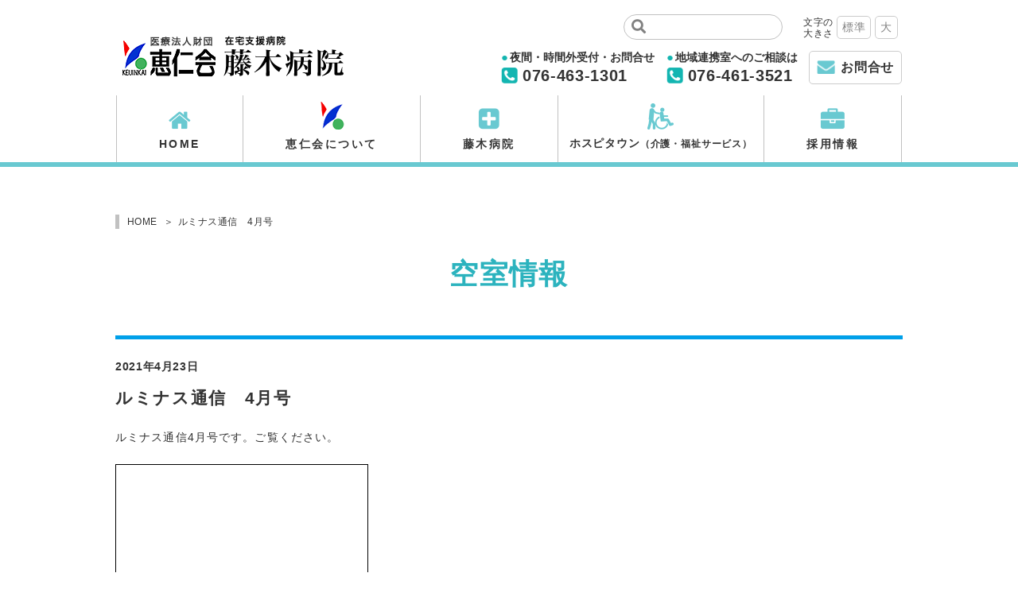

--- FILE ---
content_type: text/html; charset=UTF-8
request_url: http://www.keijinkai-f.or.jp/vacancy/1644
body_size: 11647
content:
<!doctype html>
<html>
<head>
<meta http-equiv="Content-Type" content="text/html; charset=utf-8">
<meta name="format-detection" content="telephone=no">
<meta name="viewport" content="width=device-width">

<title>藤木病院｜医療法人財団 恵仁会</title>

<link rel="stylesheet" href="https://use.fontawesome.com/releases/v5.6.3/css/all.css">
<link href="http://www.keijinkai-f.or.jp/common/css/layout.css?20190821" rel="stylesheet" media="screen,print">
<link href="http://www.keijinkai-f.or.jp/common/css/navi.css?20190821" rel="stylesheet" media="screen,print">
<link href="http://www.keijinkai-f.or.jp/common/css/contents.css?20190910" rel="stylesheet" media="screen,print">
<link href="http://www.keijinkai-f.or.jp/common/css/slick.css" rel="stylesheet" media="screen,print">
<link href="http://www.keijinkai-f.or.jp/common/css/slick-theme.css" rel="stylesheet" media="screen,print">
<script type="text/javascript" src="http://www.keijinkai-f.or.jp/common/js/jquery-1.11.3.min.js"></script>
<script type="text/javascript" src="http://www.keijinkai-f.or.jp/common/js/opacity-rollover2.1.js"></script>
<script type="text/javascript" src="http://www.keijinkai-f.or.jp/common/js/slick.min.js"></script>
<script type="text/javascript" src="http://www.keijinkai-f.or.jp/common/js/functions.js"></script>

<div id="fb-root"></div>
<script async defer crossorigin="anonymous" src="https://connect.facebook.net/ja_JP/sdk.js#xfbml=1&version=v3.3"></script>

<meta name="copyright" content="copyright(c) KEIJINKAI Healthcare Corporation. All Rights Reserved.">
<meta name="keywords"  content="恵仁会,藤木病院,がん治療,外科,内科,整形外科,脳神経外科,耳鼻咽喉科,眼科,泌尿器科,富山">

<link rel='dns-prefetch' href='//s.w.org' />
		<script type="text/javascript">
			window._wpemojiSettings = {"baseUrl":"https:\/\/s.w.org\/images\/core\/emoji\/13.0.0\/72x72\/","ext":".png","svgUrl":"https:\/\/s.w.org\/images\/core\/emoji\/13.0.0\/svg\/","svgExt":".svg","source":{"concatemoji":"http:\/\/www.keijinkai-f.or.jp\/wp-includes\/js\/wp-emoji-release.min.js?ver=5.5.17"}};
			!function(e,a,t){var n,r,o,i=a.createElement("canvas"),p=i.getContext&&i.getContext("2d");function s(e,t){var a=String.fromCharCode;p.clearRect(0,0,i.width,i.height),p.fillText(a.apply(this,e),0,0);e=i.toDataURL();return p.clearRect(0,0,i.width,i.height),p.fillText(a.apply(this,t),0,0),e===i.toDataURL()}function c(e){var t=a.createElement("script");t.src=e,t.defer=t.type="text/javascript",a.getElementsByTagName("head")[0].appendChild(t)}for(o=Array("flag","emoji"),t.supports={everything:!0,everythingExceptFlag:!0},r=0;r<o.length;r++)t.supports[o[r]]=function(e){if(!p||!p.fillText)return!1;switch(p.textBaseline="top",p.font="600 32px Arial",e){case"flag":return s([127987,65039,8205,9895,65039],[127987,65039,8203,9895,65039])?!1:!s([55356,56826,55356,56819],[55356,56826,8203,55356,56819])&&!s([55356,57332,56128,56423,56128,56418,56128,56421,56128,56430,56128,56423,56128,56447],[55356,57332,8203,56128,56423,8203,56128,56418,8203,56128,56421,8203,56128,56430,8203,56128,56423,8203,56128,56447]);case"emoji":return!s([55357,56424,8205,55356,57212],[55357,56424,8203,55356,57212])}return!1}(o[r]),t.supports.everything=t.supports.everything&&t.supports[o[r]],"flag"!==o[r]&&(t.supports.everythingExceptFlag=t.supports.everythingExceptFlag&&t.supports[o[r]]);t.supports.everythingExceptFlag=t.supports.everythingExceptFlag&&!t.supports.flag,t.DOMReady=!1,t.readyCallback=function(){t.DOMReady=!0},t.supports.everything||(n=function(){t.readyCallback()},a.addEventListener?(a.addEventListener("DOMContentLoaded",n,!1),e.addEventListener("load",n,!1)):(e.attachEvent("onload",n),a.attachEvent("onreadystatechange",function(){"complete"===a.readyState&&t.readyCallback()})),(n=t.source||{}).concatemoji?c(n.concatemoji):n.wpemoji&&n.twemoji&&(c(n.twemoji),c(n.wpemoji)))}(window,document,window._wpemojiSettings);
		</script>
		<style type="text/css">
img.wp-smiley,
img.emoji {
	display: inline !important;
	border: none !important;
	box-shadow: none !important;
	height: 1em !important;
	width: 1em !important;
	margin: 0 .07em !important;
	vertical-align: -0.1em !important;
	background: none !important;
	padding: 0 !important;
}
</style>
	<link rel='stylesheet' id='wp-block-library-css'  href='http://www.keijinkai-f.or.jp/wp-includes/css/dist/block-library/style.min.css?ver=5.5.17' type='text/css' media='all' />
<link rel="https://api.w.org/" href="http://www.keijinkai-f.or.jp/wp-json/" /><link rel="alternate" type="application/json" href="http://www.keijinkai-f.or.jp/wp-json/wp/v2/vacancy/1644" /><link rel="EditURI" type="application/rsd+xml" title="RSD" href="http://www.keijinkai-f.or.jp/xmlrpc.php?rsd" />
<link rel="wlwmanifest" type="application/wlwmanifest+xml" href="http://www.keijinkai-f.or.jp/wp-includes/wlwmanifest.xml" /> 
<link rel='prev' title='ルミナス通信　3月号' href='http://www.keijinkai-f.or.jp/vacancy/1620' />
<link rel='next' title='恵仁会Square（スクエア)通信　R3年5月号' href='http://www.keijinkai-f.or.jp/vacancy/1684' />
<meta name="generator" content="WordPress 5.5.17" />
<link rel='shortlink' href='http://www.keijinkai-f.or.jp/?p=1644' />
<link rel="alternate" type="application/json+oembed" href="http://www.keijinkai-f.or.jp/wp-json/oembed/1.0/embed?url=http%3A%2F%2Fwww.keijinkai-f.or.jp%2Fvacancy%2F1644" />
<link rel="alternate" type="text/xml+oembed" href="http://www.keijinkai-f.or.jp/wp-json/oembed/1.0/embed?url=http%3A%2F%2Fwww.keijinkai-f.or.jp%2Fvacancy%2F1644&#038;format=xml" />

<script>
  (function(i,s,o,g,r,a,m){i['GoogleAnalyticsObject']=r;i[r]=i[r]||function(){
  (i[r].q=i[r].q||[]).push(arguments)},i[r].l=1*new Date();a=s.createElement(o),
  m=s.getElementsByTagName(o)[0];a.async=1;a.src=g;m.parentNode.insertBefore(a,m)
  })(window,document,'script','https://www.google-analytics.com/analytics.js','ga');

  ga('create', 'UA-85273308-1', 'auto');
  ga('send', 'pageview');

</script>
</head>

<script>
  (function(i,s,o,g,r,a,m){i['GoogleAnalyticsObject']=r;i[r]=i[r]||function(){
  (i[r].q=i[r].q||[]).push(arguments)},i[r].l=1*new Date();a=s.createElement(o),
  m=s.getElementsByTagName(o)[0];a.async=1;a.src=g;m.parentNode.insertBefore(a,m)
  })(window,document,'script','//www.google-analytics.com/analytics.js','ga');

  ga('create', 'UA-46992427-1', 'keijinkai-f.or.jp');
  ga('send', 'pageview');

</script>

</head>
<body>
	<a name="pagetop" id="pagetop"></a>
	<div id="container" class="">
		<header id="header">
			<div id="head_top">
				<h1 class="logo"><a href="http://www.keijinkai-f.or.jp"><img src="http://www.keijinkai-f.or.jp/common/images/Logo.png" width="286" height="55" alt="医療法人社団 恵仁会　在宅支援病院 藤木病院"></a></h1>
				<div class="right_blk">
					<form id="search" action="http://www.keijinkai-f.or.jp" method="get">
						<input id="searchbox"  name="s" type="text"/>
						<button type="submit" id="searchbtn"><i class="fas fa-search"></i></button>
					</form>
					<div id="fontSize" class="mod_headerbox_size">
						<p>文字の<br>大きさ</p>
						<ul>
							<li class="normal">標準</li>
							<li class="large">大</li>
						</ul>
					</div>
					<div id="information">
						<div class="telinfo">
							<p>夜間・時間外受付・お問合せ</p>
							<div class="tel">076-463-1301</div>
						</div>
						<div class="telinfo">
							<p>地域連携室へのご相談は</p>
							<div class="tel">076-461-3521</div>
						</div>
						<div class="contact"><a href="mailto:soumu@keijinkai-f.or.jp"><span>お問合せ</span></a></div>
					</div>
				</div>
			</div>
			<script type="text/javascript" src="http://www.keijinkai-f.or.jp/common/js/header_menu.js?20190910"></script>
		</header>

		<div id="main">
			<article id="contents">

				
<div class="breadcrumb box"><ol class="clearfix">
<li itemscope itemtype="http://data-vocabulary.org/Breadcrumb">
	<a href="http://www.keijinkai-f.or.jp" itemprop="url"><span itemprop="title">HOME</span></a>
</li>
<li itemscope itemtype="http://data-vocabulary.org/Breadcrumb">
	<span itemprop="title">ルミナス通信　4月号</span>
</li>
</ol></div>

				<div id="news_area" class="recr box last_area">
					<h2 class="page_ttl">空室情報</h2>
					
					<div class="postbody clearfix">
						<div class="data">2021年4月23日</div>
						<h3 class="title">ルミナス通信　4月号</h3>
						<p>ルミナス通信4月号です。ご覧ください。</p>
<a href="http://www.keijinkai-f.or.jp/wp-content/uploads/2021/04/R3.4月通信.pdf" class="pdfemb-viewer" style="width: 316px; height: 600px; " data-width="316" data-height="600"  data-toolbar="bottom" data-toolbar-fixed="off">R3.4月通信<br/></a>					</div>

				</div>


				<div id="information" class="box">
					<div class="inner">
						<div class="telinfo">
							<p>夜間・時間外受付・お問合せ</p>
							<div class="tel"><span class="tel_link">076-463-1301</span></div>
						</div>
						<div class="telinfo">
							<p>地域連携室へのご相談は</p>
							<div class="tel"><span class="tel_link">076-461-3521</span></div>
						</div>
					</div>
				</div>
			</article>
		</div><!-- main end-->
		<script type="text/javascript" src="http://www.keijinkai-f.or.jp/common/js/footer_menu.js?20190910"></script>

	</div>

<link rel='stylesheet' id='pdfemb_embed_pdf_css-css'  href='http://www.keijinkai-f.or.jp/wp-content/plugins/pdf-embedder/css/pdfemb-embed-pdf-4.6.1.css?ver=4.6.1' type='text/css' media='all' />
<script type='text/javascript' src='http://www.keijinkai-f.or.jp/wp-includes/js/wp-embed.min.js?ver=5.5.17' id='wp-embed-js'></script>
<script type='text/javascript' src='http://www.keijinkai-f.or.jp/wp-includes/js/jquery/jquery.js?ver=1.12.4-wp' id='jquery-core-js'></script>
<script type='text/javascript' id='pdfemb_embed_pdf_js-js-extra'>
/* <![CDATA[ */
var pdfemb_trans = {"worker_src":"http:\/\/www.keijinkai-f.or.jp\/wp-content\/plugins\/pdf-embedder\/js\/pdfjs\/pdf-4.6.1.worker.min.js","cmap_url":"http:\/\/www.keijinkai-f.or.jp\/wp-content\/plugins\/pdf-embedder\/js\/pdfjs\/cmaps\/","poweredby":"off","objectL10n":{"loading":"\u8aad\u307f\u8fbc\u307f\u4e2d\u2026","page":"\u30da\u30fc\u30b8","zoom":"\u30ba\u30fc\u30e0","prev":"\u524d\u306e\u30da\u30fc\u30b8","next":"\u6b21\u306e\u30da\u30fc\u30b8","zoomin":"\u62e1\u5927","zoomout":"\u7e2e\u5c0f","secure":"\u5b89\u5168\u3067\u3059","download":"PDF \u3092\u30c0\u30a6\u30f3\u30ed\u30fc\u30c9","fullscreen":"\u5168\u753b\u9762","domainerror":"\u30a8\u30e9\u30fc: PDF \u30d5\u30a1\u30a4\u30eb\u3078\u306e URL \u306f\u3001\u73fe\u5728\u306e\u30a6\u30a7\u30d6\u30da\u30fc\u30b8\u3068\u540c\u3058\u30c9\u30e1\u30a4\u30f3\u306b\u3042\u308b\u5fc5\u8981\u304c\u3042\u308a\u307e\u3059\u3002","clickhereinfo":"\u8a73\u7d30\u306f\u3053\u3061\u3089","widthheightinvalid":"PDF \u30da\u30fc\u30b8\u306e\u5e45\u307e\u305f\u306f\u9ad8\u3055\u306f\u3001\u6709\u52b9\u3067\u306f\u3042\u308a\u307e\u305b\u3093","viewinfullscreen":"\u5168\u753b\u9762\u8868\u793a"}};
/* ]]> */
</script>
<script type='text/javascript' src='http://www.keijinkai-f.or.jp/wp-content/plugins/pdf-embedder/js/all-pdfemb-basic-4.6.1.min.js?ver=5.5.17' id='pdfemb_embed_pdf_js-js'></script>
<script type='text/javascript' src='http://www.keijinkai-f.or.jp/wp-content/plugins/pdf-embedder/js/pdfjs/pdf-4.6.1.min.js?ver=4.6.1' id='pdfemb_pdf_js-js'></script>

</body>
</html>

--- FILE ---
content_type: text/css
request_url: http://www.keijinkai-f.or.jp/common/css/layout.css?20190821
body_size: 27497
content:
* {
	margin: 0;
	padding: 0;
}

@font-face { font-family: "Yu Gothic M"; src: local("Yu Gothic Medium"); }
@font-face { font-family: "Yu Gothic M"; src: local("Yu Gothic Bold"); font-weight: bold; }

header,
main,
article,
section,
nav,
aside,
figure,
footer {
	display: block;
}

body {
	-webkit-text-size-adjust: 100%;
	-webkit-print-color-adjust: exact;
}

body,td,th,h1,h2,h3,h4,h5,h6,p,dt,dd,li {
	font-size: 100%;
	font-family: -apple-system, BlinkMacSystemFont, "游ゴシック体", "YuGothic", "Yu Gothic M", "游ゴシック Medium", "Yu Gothic Medium", "ヒラギノ角ゴ ProN W3", "Hiragino Kaku Gothic ProN W3", "HiraKakuProN-W3", "ヒラギノ角ゴ ProN", "Hiragino Kaku Gothic ProN", "ヒラギノ角ゴ Pro", "Hiragino Kaku Gothic Pro", "メイリオ", "Meiryo", "ＭＳ Ｐゴシック", "MS PGothic", sans-serif;
	font-weight: 500;
	line-height: 150%;
	color: #333333;
	letter-spacing: 0.04em;
}

img {
	border: none;
	vertical-align: bottom;
}

.kome {
	padding-left:1em;
	text-indent:-1em;
}

p {
	line-height: 150%;
	font-weight: 400;
}

.kome {
	padding-left:1em;
	text-indent:-1em;
	margin-bottom: 0 !important;
}

table {
	border-collapse: collapse;
	table-layout: fixed;
	border-spacing: 0;
	width: 100%;
	margin-bottom: 20px;
	border: solid 1px #FFF;
}
table th, table td {
	text-align: left;
	box-sizing: border-box;
	border-top: solid 1px #FFF;
	border-bottom: solid 1px #FFF;
	font-size: 112.5%;
}
table th {
	text-align: center;
	vertical-align: middle;
	width: 30%;
	padding: 15px;
	background-color: #c7ebee;
}
table th p {
	font-size: 14px !important;
}

table td {
	background-color: #f0f9fa;
	border-right: solid 1px #FFF;
	vertical-align: middle;
	text-align: left;
	padding: 15px 20px;
}
table td p {
	font-size: 14px !important;
}


li {
	list-style-type: none;
}

ul.basic {
	padding-left: 20px;
}
ul.basic li {
	list-style-type: disc;
	margin-bottom: 5px;
}


ul.list {}
ul.list li {
	position: relative;
	padding-left: 12px;
	font-size: 112.5%;
	line-height: 180%;
	margin-bottom: 5px;
}
ul.list li::before {
	position: absolute;
	top: 11px;
	left: 0;
	width: 6px;
	height: 6px;
	content: '';
	border-radius: 100%;
	background: #13b5b1;
}
ol.no {
  list-style: none;
  counter-reset: ol_li; /* ol_li カウンタをセットする(値もリセット) */
}
ol.no li {
  list-style-type: none;
  counter-increment: number;
	position: relative;
	padding-left: 20px;
	font-size: 112.5%;
	line-height: 180%;
	margin-bottom: 5px;
}
ol.no li:before {
  content: counter(number) ".";
  margin-right: 5px;
  color: #13b5b1; /* 色を変更 */
	font-weight: bold;

	position: absolute;
	top: 0;
	left: 0;
}


a:link    {color: #eb6100; text-decoration: none;}
a:visited {color: #eb6100; text-decoration: none;}
a:hover   {color: #eb6100; text-decoration: none;}
a:active  {color: #eb6100; text-decoration: none;}


/* clearfix */
.clearfix:before {
	display: block;
	content: " ";
}
.clearfix:after {
	content: "";
	display: block;
	height: 0px;
	clear: both;
	font-size: 0;
}

* html .clearfix {zoom: 1;} /* IE6 */
*:first-child+html .clearfix {zoom: 1;} /* IE7 */

/* font */
.hira {
	font-family: "ヒラギノ明朝 ProN W6", "HiraMinProN-W6", "HG明朝E", "ＭＳ Ｐ明朝", "MS PMincho", "MS 明朝", serif;
}
/* safari */
_::-webkit-full-page-media, _:future, :root .hira {
	font-weight: bold;
}


/* ---------- container ---------------------------------------- */
#container {}

/* ---------- box ---------------------------------------- */
.box {
	width: 990px;
	margin: 0 auto;
}

/* ---------- header ---------------------------------------- */
#header {}
#head_top {
	position: relative;
	height: 120px;
	max-width: 988px;
	min-width: 960px;
	margin: 0 auto;
}
#head_top .logo {
	position: absolute;
	left: 0;
	bottom: 20px;
}
#head_top .right_blk {
	height: 120px;
	position: absolute;
	right: 0;
	bottom: 0;
	width: 70%;
}
#search {
	position: absolute;
	right: 150px;
	top: 18px;
	width: 200px;
	height: 32px;
}
#searchbox {
	width: 100%;
	height: 32px;
	padding: 0 15px 0 33px;
	position: absolute;
	left: 0;
	top: 0;
	border-radius: 30px;
	outline: 0;
	background: #FFF;
	border: solid 1px #c1c1c1;
	box-sizing: border-box;
}
#searchbtn {
	height: 32px;
	position: absolute;
	left: 10px;
	top: 0;
	background: none;
	color: #818181;
	border: none;
	font-size: 18px;
}
#searchbtn:hover {
	color: #525252;
	cursor: pointer;
}


#fontSize {
	position: absolute;
	right: 0;
	top: 20px;
}
#fontSize p {
	line-height: 120%;
	color: #333333;
	font-size: 12px;
	display: inline-block;
	vertical-align: middle;
}
#fontSize ul {
	display: inline-block;
	vertical-align: middle;
}
#fontSize li {
	border-radius: 5px;
	font-size: 14px;
	color: #818181;
	float: left;
	margin-right: 5px;
	cursor: pointer;
	border: 1px solid #ccc;
	padding: 3px 6px;
	text-align: center;
	background-color: #fff;
}
#fontSize li.current {
	color: #FFF;
	background-color: #ccc;
}


.telinfo {
	display: inline-block;
	vertical-align: middle;
	margin-right: 10px;
}
.telinfo p {
  font-family:'ヒラギノ角ゴ Pro W3','Hiragino Kaku Gothic Pro', "メイリオ",Meiryo,"ＭＳ Ｐゴシック","MS PGothic",sans-serif;
	font-size: 13.8px;
	font-weight: bold;
	letter-spacing: 0px;
}
.telinfo p::before {
	content: '●';
	font-size: 15px;
	color: #14b5b0;
	padding-right: 2px;
}
.telinfo .tel {
  font-family: 'ヒラギノ角ゴ Std W8' , 'Hiragino Kaku Gothic Std' , 'ヒラギノ角ゴ ProN W6', 'HiraKakuProN-W6' , "ヒラギノ角ゴ Pro W3","Hiragino Kaku Gothic Pro","メイリオ",Meiryo,"ＭＳ Ｐゴシック","MS PGothic",sans-serif;
	font-weight: 900;
	font-size: 20px;
	background-image: url(../images/ic_tel.png);
	background-repeat: no-repeat;
	background-position: left center;
	background-size: 21px auto;
	padding-left: 27px;
}

#head_top #information {
	position: absolute;
	right: 0;
	bottom: 13px;
}
#head_top #information .contact {
	display: inline-block;
	vertical-align: middle;
	border-radius: 5px;
	border: 1px solid #ccc;
	text-align: center;
}
#head_top #information .contact a {
	-webkit-transition: all .2s ease;
	transition: all .2s ease;
	padding: 8px 9px;
	display: block;
	font-size: 16px;
	font-weight: bold;
	color: #333333;
}
#head_top #information .contact span {
	background-image: url(../images/ic_mail.png);
	background-repeat: no-repeat;
	background-position: left center;
	padding-left: 30px;
}
#head_top #information .contact a:hover {
	background-color: #69c9d1;
	color: #FFF;
}
#head_top #information .contact a:hover span { background-image: url(../images/ic_mail_white.png);}





/* ---------- 看護部 ヘッダー ---------- */
#nurse_header {
	position: relative;
	height: 124px;
	z-index: 1;
}
#nurse_header #head_top {
	position: absolute;
	top: 0;
	left: 0;
	height: auto;
	max-width: 100%;
	min-width: auto;
	width: 330px;
	padding-top: 10px;
	margin: 0;
}
#nurse_header #head_top .corporate {
	margin: 0 20px 15px;
}
#nurse_header #head_top .corporate a {
	font-size: 16px;
	font-weight: bold;
	color: #f58d99;
	margin-bottom: 10px;
}
#nurse_header #head_top .logo {
	position: static;
	margin: 0 20px 20px;
}
#nurse_header #head_top .nurse_ctgr {
	color: #FFF;
	border-bottom-left-radius: 20px;
	border-bottom-right-radius: 20px;
	background-color: #f58d99;
	font-size: 34px;
	font-weight: bold;
	text-align: center;
	padding: 5px;
}

#nurse_header #gnav {
	position: absolute;
	top: 16px;
	right: 0;
	width: 520px;
}
#nurse_header #gnav ul {}
#nurse_header #gnav ul li {
	float: left;
	width: 162px;
	margin-left: 7px;
	margin-bottom: 7px;
}
#nurse_header #gnav ul li a {
	-webkit-transition: 0.2s ease-in-out;
	   -moz-transition: 0.2s ease-in-out;
	     -o-transition: 0.2s ease-in-out;
	        transition: 0.2s ease-in-out;

	border-radius: 50px;
	color: #FFF;
	background-color: #f58d99;
	font-size: 16px;
	font-weight: bold;
	text-align: center;
	padding: 10px;
	display: block;
}
#nurse_header #gnav ul li a:hover {
	opacity: 0.6;
	filter: alpha(opacity=60);
}





/* ---------- main ---------------------------------------- */
#main {}




/* ---------- contents ---------------------------------------- */
#contents {
	font-size: 0.875em;
	min-width: 990px;
	background-image: url(../images/foot_bg_tateyama.jpg);
	background-repeat: no-repeat;
	background-position: bottom -325px center;
}
.home #contents {
	background-image: url(../images/home/foot_bg_tateyama_home.jpg);
	background-position: bottom -220px center;
}
.nurs #contents { background-image: none;}


/* breadcrumb */
.breadcrumb {
	margin: 60px auto 30px;
	padding-left: 10px;
	border-left: solid 5px #c1c1c1;
	box-sizing: border-box;
}
.breadcrumb ol {}
.breadcrumb ol li {
	float: left;
	font-size: 12px;
}
.breadcrumb ol li a {
	font-size: 12px;
	color: #333333;
}
.breadcrumb ol li a:hover { text-decoration: underline;}
.breadcrumb ol li:after {
	content: '＞';
	margin-left: 5px;
	margin-right: 5px;
	font-size: 12px;
	color: #333333;
}
.breadcrumb ol li:last-child:after { display: none;}


/* page_ttl */
.page_ttl {
	color: #2cb3be;
	font-size: 36px;
	font-weight: bold;
	text-align: center;
	margin-bottom: 50px;
}

/* page_visual */
.page_visual {
	height: 168px;
	margin-bottom: 60px;
	background-color: #69c9d1;
	overflow:hidden;
}
.recr .page_visual { background-color: #00a0e9;}

.page_visual .box {
	background-image: url(../images/hospital/bg_visual_hospital.jpg);
	background-repeat: no-repeat;
	background-position: right center;
	position: relative;
	height: 100%;
	width: 100%;
	max-width: 1230px;
	min-width: 1120px;
}
/**/
.hosp.intr .page_visual .box {background-image: url(../images/hospital/bg_visual_hospital.jpg);}
.hosp.outp .page_visual .box {background-image: url(../images/hospital/bg_visual_outpatient.jpg);}
.hosp.exam .page_visual .box {background-image: url(../images/hospital/bg_visual_examination.jpg);}
.hosp.diag .page_visual .box {background-image: url(../images/hospital/bg_visual_diagnosis.jpg);}
.recr.phar .page_visual .box {background-image: url(../images/recruit/bg_visual_pharmaceutical-department.jpg);}
.recr.phar .page_visual .box.img_none {background-image: none;}
.recr.reha .page_visual .box {background-image: url(../images/recruit/bg_visual_reha-staff.jpg)}
.recr.othe .page_visual .box {background-image: url(../images/recruit/bg_visual_other.jpg);}
@media screen and (max-width: 768px) {
	.recr.othe .page_visual .box {background-image: url(../images/recruit/bg_visual_other_sp.jpg);background-size:55% auto;background-position:100% 50%;}
	.recr.reha .page_visual .box {background-image: url(../images/recruit/bg_visual_reha-staff_sp.jpg);background-size:50% auto;background-position:100% 50%;}
}
.page_visual .page_ttl {
	position: absolute;
	top: 50%;
	left: 1%;
	-webkit-transform: translateY(-50%);
	transform: translateY(-50%);
	color: #FFF;
	font-size: 34px;
	font-weight: bold;
	text-align: left;
	line-height: 150%;
	letter-spacing: 0.07em;
	margin-bottom: 0;
	width: 32%;
}
.page_visual .page_ttl span {
	display: block;
	font-size: 26px;
	line-height: 150%;
}

/* cont_area */
.cont_area {
	margin-bottom: 40px;
	clear: both;
}
.cont_area .area_ttl {
	position: relative;
	background-color: #69c9d1;
	color: #FFF;
	font-weight: bold;
	text-align: center;
	font-size: 28px;
	float: left;
	width: 230px;
	height: 170px;
}
.cont_area .area_ttl span {
	width: 100%;
	position: absolute;
	top: 50%;
	left: 50%;
	-webkit-transform: translate(-50%, -50%);
	transform: translate(-50%, -50%);
	letter-spacing: 0.01em;
	line-height: 140%;
}

.cont_area .right_area {
	float: right;
	width: 730px;
}
.cont_area .right_area p {
	font-size: 112.5%;
	line-height: 180%;
	margin-bottom: 1em;
}
.cont_area .right_area .small { font-size: 100%;}

.cont_area .right_area.middle {
	position: relative;
	height: 170px;
}
.cont_area .right_area.middle p {
	font-size: 112.5%;
  position: absolute;
  top: 50%;
  -webkit-transform: translateY(-50%); /* Safari用 */
  transform: translateY(-50%);
}


.cont_area .right_area section { margin-bottom: 20px;}
.cont_area .right_area .border_ttl {
	color: #13b5b1;
	font-size: 22px;
	font-weight: bold;
	border-bottom: solid 1px #13b5b1;
	padding-bottom: 5px;
	margin-bottom: 15px;
}

/* last_area */
#contents .last_area { margin-bottom: 150px;}



/* information */
#contents #information { padding-bottom: 40px;}
#contents #information .inner {
	background-color: #FFF;
	border-radius: 10px;
	margin: 0 auto;
	padding: 20px 10px;
	display: table;
}
#contents #information .telinfo {margin: 0 22px;}
#contents #information .telinfo p {
	font-size: 19px;
	line-height: 120%;
	margin-bottom: 5px;
}
#contents #information .telinfo p::before {
	font-size: 20px;
	padding-right: 4px;
}
#contents #information .telinfo .tel {
	font-size: 26px;
	letter-spacing: 0.1em;
	line-height: 120%;
	background-size: auto;
	padding-left: 38px;
}

/**/
.home #contents #information .inner {
	border-radius: 10px;
	margin: 0 0 40px auto;
	padding: 20px 60px 0;
}
.home #contents #information .telinfo {
	display: block;
	margin: 0 auto 20px;
}
.home #contents #information .telinfo p {}
#contents #information .telinfo p::before {
	font-size: 20px;
	padding-right: 4px;
}
#contents #information .telinfo .tel {
	font-size: 26px;
	letter-spacing: 0.1em;
	line-height: 120%;
	background-size: auto;
	padding-left: 38px;
}




/* ---------- 看護部 contents ---------- */









/* ---------- footer ---------------------------------------- */
#footer {}
#sp_footer { display: none;}



#footer .copyright {
	color: #212121;
	font-size: 12px;
	text-align: center;
	border-top: solid 1px #dadada;
	padding: 20px 0 50px;
}


.ptop {
	position: fixed;
	right: 30px;
	bottom: 30px;
	z-index: 9999;
}



/* ---------- 看護部 フッター ---------- */
#nurse_footer {
	min-width: 988px;
}

#nurse_footer #recr_info {
	background-color: #f58d99;
	padding: 40px 0;
	margin: 0 auto;
	width: auto;
	max-width: 1080px;
	min-width: 988px;
}
#nurse_footer #recr_info .marubtn {
	display: table;
	margin: 0 auto;
	width: 400px;
}
.recr #nurse_footer #recr_info .marubtn.nurs { display: none;}

#nurse_footer #recr_info .marubtn a {
	display: block;
	border-radius: 50px;
	padding: 15px;
	background-color: #FFF;
	text-align: center;
	font-size: 18px;
	font-weight: bold;
	color: #eb7885;
	letter-spacing: 0.1em;
}
#nurse_footer #recr_info .marubtn span:after {
	font-family: "Font Awesome 5 Free";
	content: "\f054";
	font-size: 15px;
	vertical-align: bottom;
	padding-left: 10px;
}
#nurse_footer #recr_info .marubtn.othe a {
	color: #13b5b1;
}

#nurse_footer #recr_info .inner {
	background-color: #f7a4ad;
	border: solid 2px #FFF;
	margin: 40px auto;
}
#nurse_footer #recr_info h4 {
	color: #eb7885;
	background-color: #FFF;
}
#nurse_footer #recr_info p {
	font-size: 16px;
}

#nurse_footer #recr_info .hellowork { font-size: 18px;}
#nurse_footer #recr_info .hellowork a { color: #FFF;}

#nurse_footer #footnav {
	background-color: #f58d99;
	border-top: solid 1px #FFF;
	padding: 20px 0 5px;
}
#nurse_footer #footnav ul {
	text-align: center;
	font-size: 0;
}
#nurse_footer #footnav ul li {
	display: inline-block;
	vertical-align: middle;
	margin: 0 10px;
}
#nurse_footer #footnav ul li a {
	font-size: 14px;
	color: #FFF;
}
#nurse_footer #footnav ul li a::after {
	font-family: "Font Awesome 5 Free";
	content: "\f054";
	font-size: 10px;
	vertical-align: middle;
	font-weight: 600;
	padding-left: 5px;
}
#nurse_footer #footnav ul li a:hover { text-decoration: underline;}

#nurse_footer .copyright {
	background-color: #f58d99;
	text-align: center;
	font-size: 12px;
	color: #FFF;
	padding-bottom: 50px;
}



@media only screen and (max-width: 768px) {


body,td,th,h1,h2,h3,h4,h5,h6,p,dt,dd,li {
	font-size: 13px;
	line-height: 150%;
	letter-spacing: 0.02em;
}


table th, table td {
	padding: 12px 10px;
	font-size: 13px;
}
table th {}
table th p {
	font-size: 12px !important;
	line-height: 160% !important;
}
table td p {
	font-size: 13px !important;
}

.scroll_table {
	width: 100%;
	overflow-x: auto;
	margin-bottom: 20px;
}
.scroll_table table {
	margin-bottom: 0 !important;
	width: 100%;
	min-width: 480px;
}

.scroll_table::-webkit-scrollbar {height: 5px;}
.scroll_table::-webkit-scrollbar-track  {
  border-radius: 5px;
  background: #eee;
}
.scroll_table::-webkit-scrollbar-thumb {
  border-radius: 5px;
  background: #666;
}


ul.list li {
	font-size: 13px;
	line-height: 180%;
}
ul.list li::before {
	top: 7px;
}

ol.no li {
	font-size: 13px;
	line-height: 180%;
}




/* ---------- box ---------------------------------------- */
.box {
	width: auto;
	padding: 0 4%;
	margin: 0 auto;
}



/* ---------- header ---------------------------------------- */
#header {
	position: relative;
}
#head_top {
	height: 70px;
	max-width: 100%;
	min-width: auto;
	margin: 0 auto;
	box-sizing: border-box;
}

#head_top .logo {
	position: absolute;
	left: 2%;
	bottom: inherit;
	top: 16px;
	width: 52%;
	max-width: 220px;
}
#head_top .logo img {
	max-width: 100%;
	height: auto;
}

#head_top .right_blk {
	height: auto;
	position: static;
	right: 0;
	bottom: 0;
	width: auto;
}
#search {
	position: absolute;
	right: 2%;
	top: 18px;
	width: 40%;
	height: 35px;
}
#searchbox {
	width: 100%;
	height: 35px;
	padding: 0 5px 0 25px;
	left: 0;
	top: 0;
	border-radius: 10px;
}
#searchbtn {
	height: 35px;
	position: absolute;
	left: 6px;
	top: 0;
	background: none;
	color: #818181;
	border: none;
	font-size: 16px;
}


.telinfo p {
	font-size: 11px;
}
.telinfo p::before {
	font-size: 13px;
	padding-right: 3px;
}
.telinfo .tel {
	font-size: 17px;
	background-size: 18px auto;
	padding-left: 24px;
}
.telinfo .tel a { color: #333;}

#head_top #information { display: none;}
#fontSize { display: none;}





/* ---------- 看護部 ヘッダー ---------- */
#nurse_header {
	padding: 0;
	height: auto;
}
#nurse_header #head_top {
	position: inherit;
	top: 0;
	left: 0;
	height: auto;
	width: auto;
	padding-top: 10px;
}
#nurse_header #head_top .corporate {
	padding-left: 1em;
	text-indent: -1em;
	display: inline-block;
	vertical-align: middle;
	width: 50px;
	margin: 0 0 0 1%;
}
#nurse_header #head_top .corporate a {
	font-size: 11px;
	margin-bottom: 0px;
	display: block;
	line-height: 120%;
}
#nurse_header #head_top .logo {
	position: absolute;
	top: 10px;
	left:0;
	right: 0;
	width: 55%;
	margin:  auto;
}
#nurse_header #head_top .nurse_ctgr {
	border-bottom-left-radius: 0;
	border-bottom-right-radius: 0;
	font-size: 21px;
	padding: 12px 0;
	margin-top: 20px;
}
#nurse_header #gnav {
	display: none;
	background-color: #f58d99;
	border-top: solid 1px #FFF;
	top: 110px;
	width: 100%;
}
#nurse_header #gnav ul {}
#nurse_header #gnav ul li {
	float: none;
	width: auto;
	margin-left: 0;
	margin-bottom: 0;
	border-bottom: solid 1px #FFF;
}
#nurse_header #gnav ul li a {
	font-size: 14px;
	padding: 15px 10px;
}
#nurse_header #gnav ul li a:hover {}


/* btn-spnav */
#nurse_header #btn-spnav {
	display: block;
	position: absolute;
	right: 0;
	bottom: 0;
	width: 60px;
	height: 56px;
	overflow: hidden;
	font-size: 0;
	cursor: pointer;
	-webkit-transition: background 0.3s;
	transition: background 0.3s;
	z-index: 9999;
}
/**/
#nurse_header #btn-spnav {
	border-top-left-radius: 10px;
	border-top-right-radius: 10px;
}
#nurse_header #btn-spnav:focus {outline: none;}
#nurse_header #btn-spnav span {
	display: block;
	position: absolute;
	top: 27px;
	right: 0;
	left: 0;
	height: 3px;
	background: #FFF;
	-webkit-transition: background 0 0.3s;
	transition: background 0 0.3s;
	width: 30px;
	margin: auto;
}
#nurse_header #btn-spnav span::before,
#nurse_header #btn-spnav span::after {
	position: absolute;
	display: block;
	left: 0;
	width: 100%;
	height: 3px;
	background-color: #FFF;
	content: "";
	-webkit-transition-duration: 0.3s, 0.3s;
	transition-duration: 0.3s, 0.3s;
	-webkit-transition-delay: 0.3s, 0;
	transition-delay: 0.3s, 0;
}
#nurse_header #btn-spnav span::before {
	top: -10px;
	-webkit-transition-property: top, -webkit-transform;
	transition-property: top, transform;
}
#nurse_header #btn-spnav span::after {
	bottom: -10px;
	-webkit-transition-property: bottom, -webkit-transform;
	transition-property: bottom, transform;
}
.open #nurse_header #btn-spnav {
	background: none;
}
.open #nurse_header #btn-spnav span {
	background: none;
}
.open #nurse_header #btn-spnav span::before,
.open #nurse_header #btn-spnav span::after {
	background-color: #FFF;
	-webkit-transition-delay: 0, 0.3s;
	transition-delay: 0, 0.3s;
}
.open #nurse_header #btn-spnav span::before {
	top: 0;
	-webkit-transform: rotate(45deg);
	-ms-transform: rotate(45deg);
	transform: rotate(45deg);
}
.open #nurse_header #btn-spnav span::after {
	bottom: 0;
	-webkit-transform: rotate(-45deg);
	-ms-transform: rotate(-45deg);
	transform: rotate(-45deg);
}





/* ---------- contents ---------------------------------------- */

#contents {
	font-size: 13px;
	min-width: auto;
	background-position: bottom -280px center;
	background-size: 768px auto;
}
.home #contents {
	background-position: bottom -140px left;
	background-size: 768px auto;
}


/* information */
#contents #information { display: none;}



/* cont_area */
.cont_area {
	margin-bottom: 0;
	padding-bottom: 30px;
}
.cont_area .area_ttl {
	font-size: 18px !important;
	float: none;
	width: auto;
	height: auto;
	margin-bottom: 15px;
}
.cont_area .area_ttl span {
	width: 100%;
	position: inherit;
	top: 0;
	left: 0;
	-webkit-transform: translate(0, 0);
	transform: translate(0%, 0);
	letter-spacing: 0.03em;
	line-height: 150%;
	padding: 10px 0;
	display: block;
}
.cont_area .area_ttl span br { display: none;}

.cont_area .right_area p {
	font-size: 13px;
	margin-bottom: 8px;
}
.cont_area .right_area .small {font-size: 12px;}
.cont_area .right_area.middle {height: auto;}
.cont_area .right_area.middle p {
	font-size: 13px;
	position: static;
	top: 0;
	-webkit-transform: translateY(0%);
	transform: translateY(0%);
}



/* last_area */
#contents .last_area {
	margin-bottom: 0;
	padding-bottom: 90px !important;
}




.breadcrumb {
	width: auto;
	padding: 0px 10px;
	margin: 10px 4% 22px;
}
.breadcrumb ol li {
	font-size: 10px;
}
.breadcrumb ol li a {
	font-size: 10px;
}
.breadcrumb ol li::after {
	margin-left: 3px;
	margin-right: 3px;
	font-size: 10px;
}


/* page_ttl */
.page_ttl {
	font-size: 24px;
	margin-bottom: 30px;
}



/* page_visual */
.page_visual {
	height: 140px;
	margin-bottom: 40px;
}

.page_visual .box {
	padding: 0;
	height: 100%;
	width: 100%;
	max-width: 100%;
	min-width: auto;
	background-size: auto;
	background-position: -361px center;
}
/**/
/*.recr.reha .page_visual .box {background-position: -376px center;}*/

.page_visual .page_ttl {
	background-color: rgba(105,201,209,0.9);
	top: 0%;
	left: 0%;
	-webkit-transform: translateY(0%);
	transform: translateY(0%);
	font-size: 20px;
	line-height: 150%;
	width: auto;
	min-width: 150px;
	padding: 11px 10%;
	box-sizing: border-box;
}
/**/
.recr .page_visual .page_ttl { background-color: rgba(0,160,233,0.9);}

.page_visual .page_ttl span {
	font-size: 17px;
}


/* ---------- footer ---------------------------------------- */
#footer { display: none;}

#sp_footer {
	display: block;
	padding-bottom: 80px;
}

#sp_footer #spnav {
	margin-bottom: 30px;
	overflow: hidden;
}
#sp_footer #spnav ul {
	border-top: solid 1px #bfbfbf;
}
#sp_footer #spnav ul li {
	border-bottom: solid 1px #bfbfbf;
}
#sp_footer #spnav ul li.sub {
	width: 50%;
	float: left;
	box-sizing: border-box;
}
#sp_footer #spnav ul li.sub:nth-child(2n) { 	border-left: solid 1px #bfbfbf;}


#sp_footer #spnav ul li a {
	display: block;
	text-align: center;
	padding: 10px 1%;
}
#sp_footer #spnav ul li a:hover span { text-decoration: underline;}

#sp_footer #spnav ul li span {
	color: #212121;
	font-size: 12px;
}
#sp_footer #spnav ul li span::after {
	font-family: "Font Awesome 5 Free";
	content: '\f101';
	font-weight: 900;
	font-size: 13px;
	vertical-align: unset;
	padding-left: 5px;
}
#sp_footer #spnav ul li.home span::after,
#sp_footer #spnav ul li.news span::after,
#sp_footer #spnav ul li.priv span::after {
	content: '\f054';
	font-size: 11px;
}

#sp_footer .facebook_area {
	text-align: center;
	margin-bottom: 30px;
}
#sp_footer .facebook_area .ttl {
	font-size: 16px;
	font-weight: bold;
	color: #13b5b1;
	margin-bottom: 10px;
}
#sp_footer .facebook_area .facebook {
	border-radius: 5px;
	border: 1px solid #ccc;
	padding: 3%;
	display: table;
	margin: auto;
	width: 80%;
	max-width: 340px;
	box-sizing: border-box;
}

#sp_footer .logo {
	text-align: center;
	margin-bottom: 10px;
}
#sp_footer .logo img {
	max-width: 60%;
	height: auto;
}

#sp_footer .adrs {
	font-size: 11px;
	text-align: center;
	margin-bottom: 20px;
}
#sp_footer #information {
	text-align: center;
}
#sp_footer #information .telinfo {
	margin: 5px 1%;
	text-align: left;
}

#sp_footer .contact {
	display: table;
	margin: 20px auto;
	text-align: center;
	width: 70%;
}
#sp_footer .contact a {
	-webkit-transition: all .2s ease;
	transition: all .2s ease;
	border-radius: 5px;
	border: 1px solid #ccc;
	padding: 8px 9px;
	display: block;
	font-size: 14px;
	font-weight: bold;
	color: #333333;
}
#sp_footer .contact span {
	background-image: url(../images/ic_mail.png);
	background-repeat: no-repeat;
	background-position: left center;
	background-size: 19px auto;
	padding-left: 25px;
}

#sp_footer .copyright {
	border-top: solid 1px #bfbfbf;
	font-size: 9px;
	text-align: center;
	padding-top: 10px;
	line-height: 160%;
	margin: 0 5%;
}

.ptop {
	position: fixed;
	right: 10px;
	bottom: 65px;
	z-index: 9000;
	width: 50px;
}
.ptop img {
	width: 100%;
	height: auto;
}



#foot_end_tel {
	position: fixed;
	bottom: 0;
	width: 100%;
}
#foot_end_tel .btn {
	float: left;
	width: 48%;
	margin: 0 1%;
	box-sizing: border-box;
}
#foot_end_tel .btn:nth-of-type(2) { float: right;}

#foot_end_tel .btn a {
	border-top-left-radius: 10px;
	border-top-right-radius: 10px;
	background-color: #41b25d;
	color: #FFF;
	font-size: 13px;
	line-height: 130%;
	padding: 10px 1%;
}
#foot_end_tel .btn span {
	position: relative;
	box-sizing: border-box;
	display: table;
	margin: auto;
	padding-right: 30px;
	max-width: 150px;
}
#foot_end_tel .btn span::after {
	font-family: "Font Awesome 5 Free";
	content: '\f2a0';
	font-weight: 900;
	font-size: 28px;
	position: absolute;
	top: 9px;
	right: 1px;
	-moz-transform: rotate(-40deg);
	-webkit-transform: rotate(-40deg);
	-o-transform: rotate(-40deg);
	-ms-transform: rotate(-40deg);
	transform: rotate(-40deg);
}




/* ---------- 看護部 フッター ---------- */
#nurse_footer {
	min-width: auto;
}
#nurse_footer #recr_info {
	padding: 40px 4% 10px;
	width: auto;
	max-width: 100%;
	min-width: auto;
}
#nurse_footer #recr_info .inner {margin: 0 auto 30px;}
#nurse_footer #recr_info .marubtn {
	display: block;
	width: 100%;
	margin-bottom: 30px;
}
#nurse_footer #recr_info .marubtn a {
	padding: 13px;
	font-size: 16px;
}
#nurse_footer #recr_info p {font-size: 15px;}
#nurse_footer #recr_info .hellowork {
	font-size: 15px;
	line-height: 170%;
}
#nurse_footer #footnav {padding: 0px 0 15px;}
#nurse_footer #footnav ul { overflow: hidden;}
#nurse_footer #footnav ul li {
	box-sizing: border-box;
	display: block;
	float: left;
	width: 50%;
	margin: 0;
	border-right: solid 1px #FFF;
	border-bottom: solid 1px #FFF;
}
#nurse_footer #footnav ul li:nth-child(2n) { border-right: none;}

#nurse_footer #footnav ul li a {
	font-size: 12px;
	padding: 10px 0;
	display: block;
}
#nurse_footer #footnav ul li a::after {font-size: 8px;}


#nurse_footer .copyright {
	font-size: 9px;
	padding-bottom: 30px;
}














}
























--- FILE ---
content_type: text/css
request_url: http://www.keijinkai-f.or.jp/common/css/navi.css?20190821
body_size: 18511
content:


#gnav > ul {
	position: relative;
	min-width: 990px;
	width: 100%;
	text-align: center;
	font-size: 0;
  letter-spacing: -0.5em;
	border-bottom: solid 6px #69c9d1;
	padding: 0;
	margin: 0 auto;
}

#gnav > ul > li {
	*zoom: 1;	
  letter-spacing: normal; /* 追加 */
	display: inline-block;
	vertical-align: bottom;
	border-left: solid 1px #c1c1c1;
}
#gnav > ul > li:last-child {border-right: solid 1px #c1c1c1;}


#gnav > ul > li > a {
	-webkit-transition: all .2s ease;
	transition: all .2s ease;
	border-top-left-radius: 10px;
	border-top-right-radius: 10px;
	box-sizing: border-box;
	display: block;
	color: #333;
	font-size: 14px;
	background-image: url(../images/nav_home.png);
	background-repeat: no-repeat;
	background-position: bottom 41px center;
	padding: 61px 51px 23px;
	margin: 0 2px;
	font-weight: 600;
	letter-spacing: 0.18em;
}
/**/
#gnav > ul > li.home > a { background-image: url(../images/nav_home.png);}
#gnav > ul > li.keij > a { background-image: url(../images/nav_keijinkai.png);}
#gnav > ul > li.hosp > a { background-image: url(../images/nav_hospital.png);}
#gnav > ul > li.welf > a {
	background-image: url(../images/nav_welfare-facility.png);
	letter-spacing: 0.06em;
	padding: 60px 12px 23px;
}
#gnav > ul > li.recr > a { background-image: url(../images/nav_recruit.png);}

#gnav > ul > li > a span {font-size: 12px;}

#gnav > ul > li:hover > a {
	color: #FFF;
	background-color: #69c9d1;
}
/**/
#gnav ul > li.home:hover > a { background-image: url(../images/nav_home_hover.png);}
#gnav ul > li.keij:hover > a { background-image: url(../images/nav_keijinkai.png);}
#gnav ul > li.hosp:hover > a { background-image: url(../images/nav_hospital_hover.png);}
#gnav ul > li.welf:hover > a { background-image: url(../images/nav_welfare-facility_hover.png);}
#gnav ul > li.recr:hover > a { background-image: url(../images/nav_recruit_hover.png);}

/**/
.home #gnav > ul > li.home > a, 
.keij #gnav > ul > li.keij > a,
.hosp #gnav > ul > li.hosp > a,
.welf #gnav > ul > li.welf > a,
.recr #gnav > ul > li.recr > a {
	color: #FFF;
	background-color: #69c9d1;
}

/**/
.home #gnav ul > li.home > a { background-image: url(../images/nav_home_hover.png);}
.keij #gnav ul > li.keij > a { background-image: url(../images/nav_keijinkai.png);}
.hosp #gnav ul > li.hosp > a { background-image: url(../images/nav_hospital_hover.png);}
.welf #gnav ul > li.welf > a { background-image: url(../images/nav_welfare-facility_hover.png);}
.recr #gnav ul > li.recr > a { background-image: url(../images/nav_recruit_hover.png);}




/* 2段目 */
#gnav ul li .menu__second-level {
	-webkit-transition: all .2s ease;
	transition: all .2s ease;
	visibility: hidden;
	opacity: 0;
	z-index: 2000;

	position: absolute;
	top: 90px;
	left: 0;
	background-color: #FFF;
	border-bottom: solid 1px #c1c1c1;
	box-sizing: border-box;
	width: 100%;
}
#gnav ul li:hover .menu__second-level {
	visibility: visible;
	opacity: 1;
}
/**/
.keij #gnav ul li.keij .menu__second-level,
.hosp #gnav ul li.hosp .menu__second-level,
.welf #gnav ul li.welf .menu__second-level,
.recr #gnav ul li.recr .menu__second-level {
	visibility: visible;
	opacity: 1;
	z-index: 1000;
}


#gnav ul li .menu__second-level > ul {
  display: table;
  table-layout: fixed;
  text-align: center;

	width: 990px;
	margin: 0 auto;
}
#gnav ul li .menu__second-level > ul > li {
	position: relative;
  display: table-cell;
  vertical-align: middle;
	border-left: solid 1px #c1c1c1;
}
#gnav ul li .menu__second-level > ul > li:last-child {border-right: solid 1px #c1c1c1;}
#gnav ul li .menu__second-level > ul > li:hover { background-color: #c3e9ed;}

#gnav ul li .menu__second-level > ul > li > a {
	position: relative;
	font-size: 13px;
	font-weight: bold;
	text-align: center;
	color: #000000;
	display: block;
	padding: 25px 10px;
}
#gnav ul li .menu__second-level > ul > li > a.sub::after {
	content: '';
	position: absolute;
	bottom: 8px;
	left: 0;
	right: 0;
	display: block;
	width: 4px;
	height: 4px;
	margin: 0 auto;
	border-right: 1px solid #000;
	border-bottom: 1px solid #000;
	-webkit-transform: rotate(45deg);
	-ms-transform: rotate(45deg);
	transform: rotate(45deg);
}



/* 3段目 */
#gnav ul li .menu__second-level ul li .menu__third-level {
	-webkit-transition: all .2s ease;
	transition: all .2s ease;
	visibility: hidden;
	opacity: 0;
	z-index: 1;

	position: absolute;
	top: 51px;
	left: 0;
	right: 0;
	margin: 0 auto;
	background-color: #FFF;
	box-sizing: border-box;
	width: 100%;
}
#gnav ul li.hosp .menu__second-level ul li .menu__third-level {
	width: 250px;
	left: -55px;
}
#gnav ul li.hosp .menu__second-level ul li.cans .menu__third-level {
	width: 250px;
	left: inherit;
	right: 0;
}

#gnav ul li .menu__second-level ul li:hover .menu__third-level {
	visibility: visible;
	opacity: 1;
}

#gnav ul li .menu__second-level ul li .menu__third-level > ul {
  text-align: center;
	margin: 0 auto;
	border-left: solid 1px #c1c1c1;
	border-right: solid 1px #c1c1c1;
}
#gnav ul li .menu__second-level ul li .menu__third-level > ul > li {
	border-bottom: solid 1px #c1c1c1;
}

#gnav ul li .menu__second-level ul li .menu__third-level > ul > li > a {
	font-size: 14px;
	font-weight: 400;
	text-align: center;
	color: #000000;
	display: block;
	padding: 13px 0px;
	line-height: 140%;
}
#gnav ul li.welf .menu__second-level ul li .menu__third-level > ul > li > a {	font-size: 12px;}

#gnav ul li .menu__second-level ul li .menu__third-level > ul > li > a span {
	font-size: 14px;
	font-weight: bold;
	display: block;
}

#gnav ul li .menu__second-level ul li .menu__third-level > ul > li > a:hover { background-color: #c3e9ed;}




#sp_head { display: none;}






/* ---------- foot_menu ---------------------------------------- */

#foot_menu {
	text-align: center;
	font-size: 0;
	width: 990px;
	margin: 0 auto;
}
#foot_menu .area {
	display: inline-block;
	vertical-align: top;
	box-sizing: border-box;
	width: 270px;
	padding: 40px 0;
}
#foot_menu .area.center {
	width: 410px;
	border-left: solid 1px #dadada;
	border-right: solid 1px #dadada;
}

#foot_menu .area .block {
	text-align: left;
	border-bottom: solid 1px #dadada;
	padding: 0 25px 20px;
	margin-bottom: 25px;
}
#foot_menu .area .block:last-of-type {
	border-bottom: none;
	padding: 0 25px 0;
	margin-bottom: 0;
}

#foot_menu .area .block .logo {
	margin-bottom: 13px;
}
#foot_menu .area .block .adrs {
	font-size: 12px;
	line-height: 200%;
	margin-bottom: 28px;
}

#foot_menu ul.nav {
	margin-bottom: 20px;
}
#foot_menu ul.nav li {
	text-align: left;
	line-height: 120%;
	font-size: 12px;
	margin-bottom: 10px;
}
#foot_menu ul.nav li.index {
	color: #13b5b1;
	font-size: 17px;
	font-weight: bold;
	margin-bottom: 10px;
}
#foot_menu ul.nav li.subttl {
	color: #13b5b1;
	font-size: 12px;
	font-weight: bold;
	margin-bottom: 7px;
	margin-left: 0 !important;
}
#foot_menu ul.nav li.subttl:before {
	content: '●';
	font-size: 10px;
	color: #13b5b1;
	padding-right: 2px;
}

#foot_menu ul.nav li a {
	position: relative;
	display: block;
	font-size: 12px;
	color: #212121;
	padding-left: 10px;
}
#foot_menu ul.nav li a span { font-weight: bold;}
#foot_menu ul.nav li a:before {
	margin: auto;
	content: "";
	position: absolute;
	top: 4.7px;
	left: 0px;
	width: 4px;
	height: 4px;
	border-top: 1px solid #212121;
	border-right: 1px solid #212121;
	-webkit-transform: rotate(45deg);
	transform: rotate(45deg);
}
#foot_menu ul.nav li a:hover { text-decoration: underline;}

#foot_menu ul.nav.sub li { margin-left: 10px;}

/**/
#foot_menu .area .block.hosp .left {
	display: inline-block;
	vertical-align: top;
	margin-right: 30px;
}
#foot_menu .area .block.hosp .right {
	display: inline-block;
	vertical-align: top;
}

#foot_menu .area .block .nurse {
	width: 150px;
	margin: 40px 0;
}
#foot_menu .area .block .nurse a {
	position: relative;
	border: solid 2px #f58d99;
	display: block;
	color: #212121;
	font-size: 15px;
	font-weight: bold;
	padding: 4px 10px;
}
#foot_menu .area .block .nurse a::before {
	margin: auto;
	content: "";
	position: absolute;
	top: 0;
	bottom: 0;
	right: 15px;
	width: 6px;
	height: 6px;
	margin: auto;
	border-top: 1px solid #212121;
	border-right: 1px solid #212121;
	-webkit-transform: rotate(45deg);
	transform: rotate(45deg);
}
#foot_menu .area .block .nurse a:hover {
	background-color: #f58d99;
	color: #FFF;
}
#foot_menu .area .block .nurse a:hover:before {
	border-top: 1px solid #FFF;
	border-right: 1px solid #FFF;
}

#foot_menu .facebook {
	padding: 40px 10px;
	width: 300px;
}
#foot_menu .facebook .ttl {
	text-align: left;
	color: #13b5b1;
	font-size: 17px;
	font-weight: bold;
	margin-bottom: 5px;
}



@media only screen and (max-width: 768px) {

#gnav { display: none;}
#sp_head { display: block;}

#sp_head {
	position: relative;
}

#sp_head .sp_head_menu {
	border-top: solid 1px #c1c1c1;
	border-bottom: solid 1px #c1c1c1;
}
#sp_head .sp_head_menu li {
	float: left;
	width: 60%;
}
#sp_head .sp_head_menu li.home {width: 20%;}

#sp_head .sp_head_menu li.home a {
	box-sizing: border-box;
	font-size: 13px;
	font-weight: bold;
	text-align: center;
	display: block;
	height: 100%;
	color: #333333;
	background-image: url(../images/nav_home.png);
	background-repeat: no-repeat;
	background-position: bottom 32px center;
	padding: 45px 0 10px;
	line-height: 100%;
}
#sp_head .sp_head_menu li.ttl {
	position: relative;
	display: none;
	border-left: solid 1px #c1c1c1;
	height: 69px;
}
/**/
.keij #sp_head .sp_head_menu > li.keij,
.hosp #sp_head .sp_head_menu > li.hosp,
.welf #sp_head .sp_head_menu > li.welf,
.recr #sp_head .sp_head_menu > li.recr { display: block;}

#sp_head .sp_head_menu li.ttl p {
	font-family: "ヒラギノ明朝 ProN W6", "HiraMinProN-W6", "HG明朝E", "ＭＳ Ｐ明朝", "MS PMincho", "MS 明朝", serif;
	font-size: 18px;
	font-weight: 500;
  position: relative;
  top: 50%;
  -webkit-transform: translateY(-50%); /* Safari用 */
  transform: translateY(-50%);
	line-height: 100%;
	letter-spacing: 0.05em;
	background-image: url(../images/nav_hospital.png);
	background-repeat: no-repeat;
	background-position: left center;
	margin-left: 4%;
	padding: 10px 0px 10px 40px;
}
.keij #sp_head .sp_head_menu li.ttl p { background-image: url(../images/nav_keijinkai.png);}
.hosp #sp_head .sp_head_menu li.ttl p { background-image: url(../images/nav_hospital.png);}
.welf #sp_head .sp_head_menu li.ttl p { background-image: url(../images/nav_welfare-facility.png);}
.recr #sp_head .sp_head_menu li.ttl p { background-image: url(../images/nav_recruit.png);}
/* safari */
_::-webkit-full-page-media, _:future, :root #sp_head .sp_head_menu li.ttl p {
	font-weight: bold;
}


#sp_head .sp_head_menu li.ttl p span {
	display: block;
	font-size: 12px;
	letter-spacing: 0em;
}

/**/
.home #sp_head .sp_head_menu li.home,
.news #sp_head .sp_head_menu li.home,
.priv #sp_head .sp_head_menu li.home,
.sear #sp_head .sp_head_menu li.home {width: 100%;}
.home #sp_head .sp_head_menu li.home p,
.news #sp_head .sp_head_menu li.home p,
.priv #sp_head .sp_head_menu li.home p,
.sear #sp_head .sp_head_menu li.home p {
	float: left;
	width: 17%;
}
#sp_head .sp_head_menu li.home ul.home_menu { display: block;}
/**/
.keij #sp_head .sp_head_menu li.home ul.home_menu,
.hosp #sp_head .sp_head_menu li.home ul.home_menu,
.welf #sp_head .sp_head_menu li.home ul.home_menu,
.recr #sp_head .sp_head_menu li.home ul.home_menu { display: none;}

#sp_head .sp_head_menu li.home ul.home_menu li {
	border-left: solid 1px #c1c1c1;
	box-sizing: border-box;
	width: 20%;
	height: 68px;
	float: left;
}
/**/
#sp_head .sp_head_menu li.home ul.home_menu li.keij { width: 17%;}
#sp_head .sp_head_menu li.home ul.home_menu li.welf { width: 26%;}

#sp_head .sp_head_menu li.home ul.home_menu li.keij a { background-image: url(../images/nav_keijinkai.png); background-size: 27px auto;}
#sp_head .sp_head_menu li.home ul.home_menu li.hosp a { background-image: url(../images/nav_hospital.png)}
#sp_head .sp_head_menu li.home ul.home_menu li.welf a {
	background-image: url(../images/nav_welfare-facility.png);
	background-size: 28px auto;
	background-position: bottom 34px center;
	font-size: 12px;
	padding: 40px 0 9px;
}
#sp_head .sp_head_menu li.home ul.home_menu li.recr a { background-image: url(../images/nav_recruit.png);}

#sp_head .sp_head_menu li.home ul.home_menu li.welf a span {
	display: block;
	font-size: 8px;
	letter-spacing: 0;
}

#sp_head #spnav {
	position: absolute;
	top: 71px;
	width: 100%;
	z-index: 9999;
	display: none;
	background: #69c9d1;
	box-sizing: border-box;
	padding: 3% 3% 7%;
}

#sp_head #spnav .menu { display: none;}

/**/
.keij #sp_head #spnav .menu.keij,
.hosp #sp_head #spnav .menu.hosp,
.welf #sp_head #spnav .menu.welf,
.recr #sp_head #spnav .menu.recr { display: block;}

#sp_head #spnav .menu > ul { margin-bottom: 30px;}
#sp_head #spnav li.menu_item {
  cursor: pointer;
	border-bottom: solid 1px #FFF;
}
#sp_head #spnav ul li a {
	-webkit-transition: all .1s ease;
	transition: all .1s ease;
	color: #000000;
	text-align: center;
	font-weight: bold;
	display: block;
	font-size: 15px;
	padding: 15px 0;
}
#sp_head #spnav .welf ul li a {
	font-weight: normal;
	font-size: 13px;
}
#sp_head #spnav .welf ul li a span {
	display: inline-block;
	vertical-align: text-bottom;
	font-weight: bold;
	font-size: 15px;
	padding: 0 10px;
}

#sp_head #spnav ul li a:hover { color: #eb6100;}

#sp_head #spnav a.menu_item_link {  position: relative;}
#sp_head #spnav a.menu_item_link:hover { color: #000 !important;}
#sp_head #spnav a.menu_item_link.on {
  background: #a5dfe3;
}

#sp_head #spnav .menu_item_link:after {
  font-family: "Font Awesome 5 Free";
	font-weight: 600;
  content: '\f067';
  display: block;
	font-size: 15px;
  line-height: 50px;
  position: absolute;
  right: 0;
  text-align: center;
  top: 0;
  width: 40px;
}
#sp_head #spnav .menu_item_link.on:after {
  content: '\f068';
}
 
#sp_head #spnav .submenu {
  display: none;
  background: #a5dfe3;
	padding: 0 5%;
}
#sp_head #spnav .submenu li {
  border-top: 1px dotted #FFF;
}
#sp_head #spnav .submenu li a {
	color: #000000;
	text-align: center;
	font-weight: normal;
	display: block;
	font-size: 14px;
	padding: 13px 0;
}

#sp_head #spnav .other_menu {}
#sp_head #spnav .other_menu .btn {
	position: relative;
	float: left;
	width: 30.6%;
	height: 90px;
	margin-right: 4%;
	margin-bottom: 20px;
}
#sp_head #spnav .other_menu .btn:nth-last-of-type(2) { margin-right: 0%;}

#sp_head #spnav .other_menu .btn a {
	border-radius: 10px;
	background-color: #FFF;
	display: block;
	height: 100%;
}
#sp_head #spnav .other_menu .btn p {
	position: absolute;
	top: 50%;
	left: 50%;
	-webkit-transform: translate(-50%, -50%);
	transform: translate(-50%, -50%);
	width: 100%;
	background-image: url(../images/nav_hospital.png);
	background-repeat: no-repeat;
	background-position: bottom 33px center;
	text-align: center;
	font-weight: bold;
	font-size: 15px;
	line-height: 100%;
	padding: 45px 0 10px;
}
#sp_head #spnav .other_menu .btn.keij p { background-image: url(../images/nav_keijinkai.png)}
#sp_head #spnav .other_menu .btn.hosp p { background-image: url(../images/nav_hospital.png)}
#sp_head #spnav .other_menu .btn.welf p {
	background-image: url(../images/nav_welfare-facility.png);
	padding: 56px 0 10px;
	background-position: bottom 50px center;
}
#sp_head #spnav .other_menu .btn.recr p { background-image: url(../images/nav_recruit.png);}

#sp_head #spnav .other_menu .btn p span {
	font-size: 8px;
	display: block;
}
#sp_head #spnav .other_menu .contact {
	clear: both;
	display: table;
	margin: 20px auto;
	text-align: center;
	width: 80%;
}
#sp_head #spnav .other_menu .contact a {
	border-radius: 5px;
	background-color: #FFF;
	border: 1px solid #ccc;
	padding: 8px 9px;
	display: block;
	font-size: 14px;
	font-weight: bold;
	color: #333333;
}
#sp_head #spnav .other_menu .contact span {
	background-image: url(../images/ic_mail.png);
	background-repeat: no-repeat;
	background-position: left center;
	background-size: 19px auto;
	padding-left: 25px;
}
#sp_head #spnav .other_menu .notice {
	width: 80%;
	margin: 0 auto 20px;
}
#sp_head #spnav .other_menu .notice a {
	padding: 15px 20px 15px 10px;
	background-size: 14px auto;
	background-position: right 5px center;
}
#sp_head #spnav .other_menu .notice a p {
	font-size: 14px !important;
	background-size: 30px auto;
	padding-left: 40px;
}

#sp_head #spnav .other_menu .nurse {
	max-width: 430px;
	margin: 0 auto 20px;
}
#sp_head #spnav .other_menu .nurse img {
	max-width: 100%;
	height: auto;
}



/* btn-spnav */
#btn-spnav {
	display: none;
	position: absolute;
	right: 0;
	bottom: 0;
	width: 69px;
	height: 67px;
	overflow: hidden;
	font-size: 0;
	cursor: pointer;
	-webkit-transition: background 0.3s;
	transition: background 0.3s;
	z-index: 9999;
}
/**/
#btn-spnav {
	border-top-left-radius: 10px;
	border-top-right-radius: 10px;
}
/**/
.keij #btn-spnav,
.hosp #btn-spnav,
.welf #btn-spnav,
.recr #btn-spnav {display: block;}

#btn-spnav:focus {outline: none;}
#btn-spnav span {
	display: block;
	position: absolute;
	top: 30px;
	right: 0;
	left: 0;
	height: 3px;
	background: #69c9d1;
	-webkit-transition: background 0 0.3s;
	transition: background 0 0.3s;
	width: 30px;
	margin: auto;
}
#btn-spnav span::before,
#btn-spnav span::after {
	position: absolute;
	display: block;
	left: 0;
	width: 100%;
	height: 3px;
	background-color: #69c9d1;
	content: "";
	-webkit-transition-duration: 0.3s, 0.3s;
	transition-duration: 0.3s, 0.3s;
	-webkit-transition-delay: 0.3s, 0;
	transition-delay: 0.3s, 0;
}
#btn-spnav span::before {
	top: -10px;
	-webkit-transition-property: top, -webkit-transform;
	transition-property: top, transform;
}
#btn-spnav span::after {
	bottom: -10px;
	-webkit-transition-property: bottom, -webkit-transform;
	transition-property: bottom, transform;
}
.open #btn-spnav {
	background: #69c9d1;
}
.open #btn-spnav span {
	background: none;
}
.open #btn-spnav span::before,
.open #btn-spnav span::after {
	background-color: #FFF;
	-webkit-transition-delay: 0, 0.3s;
	transition-delay: 0, 0.3s;
}
.open #btn-spnav span::before {
	top: 0;
	-webkit-transform: rotate(45deg);
	-ms-transform: rotate(45deg);
	transform: rotate(45deg);
}
.open #btn-spnav span::after {
	bottom: 0;
	-webkit-transform: rotate(-45deg);
	-ms-transform: rotate(-45deg);
	transform: rotate(-45deg);
}





}





@media only screen and (max-width: 375px) {

#sp_head .sp_head_menu li.home ul.home_menu li.welf a span {
	font-size: 8px;
}

}




@media only screen and (max-width: 361px) {

#sp_head .sp_head_menu li.home ul.home_menu li.welf a span {
	font-size: 7px;
}

}







--- FILE ---
content_type: text/css
request_url: http://www.keijinkai-f.or.jp/common/css/contents.css?20190910
body_size: 175000
content:

/* ---------- common ---------------------------------------- */

.btn a {
	-webkit-transition: 0.2s ease-in-out;
	   -moz-transition: 0.2s ease-in-out;
	     -o-transition: 0.2s ease-in-out;
	        transition: 0.2s ease-in-out;

	display: block;
}
.btn a:hover {
	opacity: 0.6;
	filter: alpha(opacity=60);
}


/* notice */
.notice a {
	-webkit-transition: all .2s ease;
	transition: all .2s ease;
	background-image: url(../images/ic_arrow.png);
	background-repeat: no-repeat;
	background-position: right 10px center;
	background-color: #FFF;
	display: block;
	border-radius: 10px;
	border: solid 2px #ff6100;
	padding: 20px 40px 20px 25px;
}
.notice a p {
	position: relative;
	background-image: url(../images/attention.png);
	background-repeat: no-repeat;
	background-position: left center;
	padding-left: 50px;
	font-size: 18px !important;
	font-weight: bold;
	line-height: 140% !important;
	color: #ff6100;
	margin-bottom: 0 !important;
}
.notice a:hover {
	background-color: #ff6100;
	background-image: url(../images/ic_arrow_white.png);
}
.notice a:hover p {
	color: #FFF;
	background-image: url(../images/attention_hover.png);
}


/* page_btn */
.page_btn {
	display: table;
}
.page_btn a {
	-webkit-transition: all .2s ease;
	transition: all .2s ease;
	background-color: #FFF;
	position: relative;
	display: block;
	border-radius: 10px;
	border: solid 2px #13b5b1;
	padding: 20px 40px 20px 25px;
	color: #13b5b1;
	font-size: 18px;
	font-weight: bold;
}
.page_btn span {
	position: relative;
	padding-right: 20px;
}
.page_btn span:after {
	margin: auto;
	content: "";
	position: absolute;
	top: 0;
	right: 0;
	width: 11px;
	height: 11px;
	border-top: 2px solid #13b5b1;
	border-right: 2px solid #13b5b1;
	-webkit-transform: rotate(45deg);
	transform: rotate(45deg);
	bottom: 0;
}
.page_btn a:hover {
	background-color: #13b5b1;
	color: #FFF;
}
.page_btn a:hover span:after {
	border-top: 2px solid #FFF;
	border-right: 2px solid #FFF;
}


.pdf {
	display: table;
}
.pdf a {
	-webkit-transition: all .1s ease;
	transition: all .1s ease;

	border-radius: 5px;
	border: solid 1px #ff6100;
	background-color: #FFF;
	display: block;
	color: #ff6100;
	font-size: 14px;
	padding: 2px 7px;
}
.pdf a::after {
	font-family: "Font Awesome 5 Free";
	content: '\f1c1';
	font-weight: 500;
	font-size: 16px;
	padding-left: 3px;
}
.pdf a:hover {
	background-color: #ff6100;
	color: #FFF;
}
.pdf a:after:hover {	color: #FFF;}



/* ---------- home ---------------------------------------- */

.home #examination {margin-bottom: 20px;}
.home #examination .info {
	width: 660px;
	float: left;
}
.home #examination .info .department {
	border: solid 1px #dadada;
	font-size: 15px;
	font-weight: bold;
	text-align: center;
	padding: 7px;
	margin-bottom: 10px;
}
.home #examination .info .data {display: inline-block;}
.home #examination .info .data.left { margin-right: 50px;}
.home #examination .info .data .ttl {
	border-radius: 5px;
	background-color: #69c9d1;
	display: inline-block;
	vertical-align: middle;
	color: #FFF;
	font-weight: bold;
	font-size: 16px;
	text-align: center;
	padding: 7px 13px;
	margin-right: 5px;
	letter-spacing: 0.1em;
}
.home #examination .info .data .time {
	display: inline-block;
	vertical-align: middle;
	font-size: 14px;
	font-weight: bold;
}
.home #examination .notice {
	float: right;
}
.home #examination .notice a {
	-webkit-transition: all .2s ease;
	transition: all .2s ease;
	background-image: url(../images/ic_arrow.png);
	background-repeat: no-repeat;
	background-position: right 10px center;
	display: block;
	border-radius: 10px;
	border: solid 2px #ff6100;
	padding: 20px 40px 20px 25px;
}
.home #examination .notice p {
	position: relative;
	background-image: url(../images/attention.png);
	background-repeat: no-repeat;
	background-position: left center;
	padding-left: 50px;
	font-size: 18px;
	font-weight: bold;
	color: #ff6100;
}
.home #examination .notice a:hover {
	background-color: #ff6100;
	background-image: url(../images/ic_arrow_white.png);
}
.home #examination .notice a:hover p {
	color: #FFF;
	background-image: url(../images/attention_hover.png);
}


.home #main_menu { margin-bottom: 50px;}
.home #main_menu ul {
  display: table;
  table-layout: fixed;
  text-align: center;
  width: 100%;
}
.home #main_menu ul li {
  display: table-cell;
  vertical-align: middle;
	height: 280px;
}
.home #main_menu ul li a {
	position: relative;
	display: block;
	height: 100%;
	background-color: #43bcc5;
}
/**/
.home #main_menu ul li.btn1 a { background-color: #43bcc5;}
.home #main_menu ul li.btn2 a { background-color: #f8bd63;}
.home #main_menu ul li.btn3 a { background-color: #bbd475;}
.home #main_menu ul li.btn4 a { background-color: #c3ab6c;}

.home #main_menu ul li h2 {
  position: absolute;
  top: 50%;
  left: 50%;
  -webkit-transform: translate(-50%, -50%); /* Safari用 */
  transform: translate(-50%, -50%);
	
	font-family: "ヒラギノ明朝 ProN W6", "HiraMinProN-W6", "HG明朝E", "ＭＳ Ｐ明朝", "MS PMincho", "MS 明朝", serif;
	font-size: 24px;
	color: #333333;
	width: 100%;
	padding-bottom: 35px;
}
.home #main_menu ul li h2::before {
	content: '';
	display: block;
	background-image: url(../images/home/ic_outpatient.png);
	background-repeat: no-repeat;
	background-position: top center;
	padding-bottom: 90px;
}
/**/
.home #main_menu ul li.btn1 h2::before {background-image: url(../images/home/ic_outpatient.png);}
.home #main_menu ul li.btn2 h2::before {background-image: url(../images/home/ic_hospitalization.png); background-position: top 10px center;}
.home #main_menu ul li.btn3 h2::before {background-image: url(../images/home/ic_intro.png);}
.home #main_menu ul li.btn4 h2::before {background-image: url(../images/home/ic_access.png); background-position: top 5px center;}


.home #main_menu ul li h2:after {
	content: '';
	position: absolute;
	bottom: 0;
	left: 0;
	right: 0;
	display: block;
	width: 10px;
	height: 10px;
	margin: 0 auto;
	border-top: 2px solid #212121;
	border-right: 2px solid #212121;
	-webkit-transform: rotate(45deg);
	transform: rotate(45deg);
}

.home #main_menu .nurse {
	height: 210px;
	position: relative;
}
.home #main_menu .nurse a {
	background-image: url(../images/home/bg_nurse.png);
	background-repeat: no-repeat;
	background-position: left top -10px;
	display: block;
	height: 100%;
	background-color: #f58d99;
}
.home #main_menu .nurse .text {
	position: absolute;
	top: 50%;
	left: 72%;
	-webkit-transform: translate(-50%, -50%);
	transform: translate(-50%, -50%);
	width: 55%;
}
.home #main_menu .nurse .text h2 {
	position: relative;
	font-family: "ヒラギノ明朝 ProN W6", "HiraMinProN-W6", "HG明朝E", "ＭＳ Ｐ明朝", "MS PMincho", "MS 明朝", serif;
	font-size: 40px;
	color: #333333;
	padding-right: 20px;
	margin-right: 3%;
	display: inline-block;
	vertical-align: middle;
}
.home #main_menu .nurse .text h2::after {
	content: '';
	position: absolute;
	top: 0;
	bottom: 0;
	right: 0;
	display: block;
	width: 10px;
	height: 10px;
	margin: auto;
	border-top: 2px solid #212121;
	border-right: 2px solid #212121;
	-webkit-transform: rotate(45deg);
	transform: rotate(45deg);
}
.home #main_menu .nurse .text p {
	display: inline-block;
	vertical-align: middle;
	font-size: 18px;
	font-weight: bold;
}

.home #main_menu .cancer {
	float: left;
	width: 50%;
	height: 220px;
  position: relative;
}
.home #main_menu .cancer a {
	background-color: #8f82bc;
	border: solid 2px #8f82bc;
	height: 100%;
	box-sizing: border-box;
}
.home #main_menu .cancer p {
	background-color: rgba(0,0,0,0.5);
	position: absolute;
	left: 0;
	right: 0;
	z-index: 5;
	text-align: center;
	color: #FFF;
	font-size: 24px;
	font-weight: bold;
	line-height: 220px;
}

.home #main_menu .cancer .text {
	float: left;
	padding: 38px 0;
	width: 50%;
	box-sizing: border-box;
}
.home #main_menu .cancer .text h2 {
	position: relative;
	font-size: 30px;
	color: #FFF;
	text-align: center;
	line-height: 130%;
	padding-bottom: 24px;
}
.home #main_menu .cancer .text h2:after {
	content: '';
	position: absolute;
	bottom: 0;
	left: 0;
	right: 0;
	display: block;
	width: 10px;
	height: 10px;
	margin: 0 auto;
	border-top: 2px solid #FFF;
	border-right: 2px solid #FFF;
	-webkit-transform: rotate(45deg);
	transform: rotate(45deg);
}

.home #main_menu .cancer .text h2 span {
	font-size: 18px;
	display: block;
}
.home #main_menu .cancer .photo {
	float: right;
	width: 50%;
	height: 100%;
	background-image: url(../images/home/bg_cancer.png.jpg);
	background-repeat: no-repeat;
	background-position: center;
	background-size: cover;
}

.home #main_menu .fujiki_blk {
	width: 50%;
	height: 220px;
	float:right;
}
.home #main_menu .fujiki_blk .gree {
	float: left;
	width: 65%;
	height: 100%;
	position: relative;
	border: solid 2px #69c9d1;
	box-sizing: border-box;
}
.home #main_menu .fujiki_blk .gree a {
	height: 100%;
	background-image: url(../images/home/bg_blog.jpg);
	background-repeat: no-repeat;
	background-position: left top;
	background-size: cover;	
}
.home #main_menu .fujiki_blk .gree h2 {
	text-shadow:
	rgba(255,255,255,1) 1px 1px 10px, rgba(255,255,255,1) -1px 1px 10px,
	rgba(255,255,255,1) 1px -1px 10px, rgba(255,255,255,1) -1px -1px 10px;	
	position: absolute;
	top: 70px;
	right: 6%;
	font-size: 24px;
	color: #000000;
	text-align: center;
	line-height: 130%;
	padding-bottom: 24px;
}
.home #main_menu .fujiki_blk .gree h2:after {
	content: '';
	position: absolute;
	bottom: 0;
	left: 0;
	right: 0;
	display: block;
	width: 10px;
	height: 10px;
	margin: 0 auto;
	border-top: 2px solid #000;
	border-right: 2px solid #000;
	-webkit-transform: rotate(45deg);
	transform: rotate(45deg);
}

.home #main_menu .fujiki_blk .blog {
	float: right;
	width: 35%;
	text-align: center;
	height: 100%;
	position: relative;
}
.home #main_menu .fujiki_blk .blog a {
	background-color: #69c9d1;
	height: 100%;
}
.home #main_menu .fujiki_blk .blog h2 {
  position: absolute;
  top: 50%;
  left: 50%;
  -webkit-transform: translate(-50%, -50%); /* Safari用 */
  transform: translate(-50%, -50%);
	width: 100%;
	font-size: 22px;
	color: #000000;
	text-align: center;
	line-height: 130%;
	padding-bottom: 24px;
}
.home #main_menu .fujiki_blk .blog h2:after {
	content: '';
	position: absolute;
	bottom: 0;
	left: 0;
	right: 0;
	display: block;
	width: 10px;
	height: 10px;
	margin: 0 auto;
	border-top: 2px solid #000;
	border-right: 2px solid #000;
	-webkit-transform: rotate(45deg);
	transform: rotate(45deg);
}

.home #new_facility {
	margin-bottom: 80px;
}

.home #new_facility .ttl {
	color: #03004c;
	text-align:center;
	font-size: 34px;
	line-height: 100%;
	margin-bottom: 25px;
}

.home #new_facility .new_facility_inner {
	display: -webkit-flex;
	display: -ms-flexbox;
	display: flex;
	-webkit-flex-wrap: nowrap;
	-ms-flex-wrap: nowrap;
	flex-wrap: nowrap;
	width: 988px;
	margin: 0 auto 30px;
}

.home #new_facility .sub_ttl {
	position: relative;
	width: 100%;
	margin-bottom: 22px;
	font-size: 20px;
	text-align: center;
}

.home #new_facility .new_facility_inner > div:nth-child(1) .sub_ttl:before,
.home #new_facility .new_facility_inner > div:nth-child(1) .sub_ttl:after {
	position: absolute;
	top: 50%;
	width: 112px;
	height: 1px;
	background-color: #000;
	content: "";
}
.home #new_facility .new_facility_inner > div:nth-child(1) .sub_ttl:before {
	left: 0;
}
.home #new_facility .new_facility_inner > div:nth-child(1) .sub_ttl:after {
	right: 0;
}
.home #new_facility .sub_ttl span {
	display: inline-block;
	font-size: 24px;
	vertical-align: -2px;
}

.home #new_facility .new_facility_group {
	display: -webkit-flex;
	display: -ms-flexbox;
	display: flex;
	-webkit-flex-wrap: wrap;
	-ms-flex-wrap: wrap;
	flex-wrap: wrap;
	width: 652px;
}

.home #new_facility .new_facility_detail a {
	display: block;
	width: 316px;
	height: 140px;
	border: 6px solid #7bd0d7;
	overflow: hidden;
	text-indent: 100%;
	white-space: nowrap;
	background-repeat: no-repeat;
	background-position: 0 0;
	box-sizing: border-box;
	-webkit-transition: 0.2s ease-in-out;
	transition: 0.2s ease-in-out;
}

.home #new_facility .new_facility_detail a:hover {
	opacity: 0.6;
}

.home #new_facility .new_facility_detail.wisteria a {
	margin-right: 20px;
	background-image: url("../images/home/new_facility_wisteria.jpg");
}
.home #new_facility .new_facility_detail.rehert a {
	background-image: url("../images/home/new_facility_rehert.jpg");
}
.home #new_facility .new_facility_detail.smilelabel a {
	background-image: url("../images/home/new_facility_smilelabel.jpg");
}

.home #new_facility .new_facility_inner > div:nth-child(1) {
	margin-right: 20px;
}

.home #news_area .ttl {
	color: #03004c;
	text-align:center;
	font-size: 34px;
	margin-bottom: 40px;
}

/* news　タブ切り替え */
.home .news_category_tab {
	margin-bottom: 30px;
	text-align: center;

}
.home .news_category_tab .tab {
	-webkit-transition: all .1s ease;
	transition: all .1s ease;
	font-size: 16px;
	line-height: 150%;
	padding: 17px 5px;
	color: #69c9d1;
	border: solid 1px #69c9d1;

	display: inline-block;
	vertical-align: middle;
	width: 200px;
	margin: 0 10px;
	text-align: center;
	cursor:pointer;
}
/**/
.home .news_category_tab .tab.canc { border: solid 1px #9f65c1; color: #9f65c1;}
.home .news_category_tab .tab.recr { border: solid 1px #00a0e9; color: #00a0e9;}
.home .news_category_tab .tab.exam { border: solid 1px #ff6100; color: #ff6100; padding: 5px;}

.home .news_category_tab .tab.is-active {
	background: #69c9d1;
	color:#FFF;
	transition: all 0.2s ease-out;
}
/**/
.home .news_category_tab .tab.new:hover,
.home .news_category_tab .tab.new.is-active {
	background: #69c9d1; color:#FFF;
}
.home .news_category_tab .tab.canc:hover,
.home .news_category_tab .tab.canc.is-active {
	background: #9f65c1;	color:#FFF;
}
.home .news_category_tab .tab.recr:hover,
.home .news_category_tab .tab.recr.is-active {
	background: #00a0e9;	color:#FFF;
}
.home .news_category_tab .tab.exam:hover,
.home .news_category_tab .tab.exam.is-active {
	background: #ff6100;	color:#FFF;
}


.home #news_area .news_list {
	display:none;
}
.home #news_area .news_list.is-show {
	-webkit-transition: all .3s ease;
	transition: all .3s ease;
	display:block;
}




.home #welfare-facility {
	margin-bottom: 200px;
}
.home #welfare-facility h3 {
	font-size: 34px;
	font-weight: 500;
	text-align: center;
	margin-bottom: 30px;
}
.home #welfare-facility h3 span {
	font-size: 20px;
	display: block;
	line-height: 150%;
	padding-top: 5px;
}

.home #welfare-facility ul.welf_list {}
.home #welfare-facility ul.welf_list li {
	width: 235px;
	float: left;
	margin-right: 16px;
	margin-bottom: 15px;
}
.home #welfare-facility ul.welf_list li:nth-child(4n) { margin-right: 0;}

.home #welfare-facility ul.welf_list li a {
	border: solid 2px #69c9d1;
	background-color: #FFF;
	display: block;
	font-size: 0;
}
.home #welfare-facility ul.welf_list li .photo {
	display: inline-block;
	vertical-align: middle;
	width: 94px;
}
.home #welfare-facility ul.welf_list li .text {
	display: inline-block;
	vertical-align: middle;
	width: 136px;
	padding-left: 5px;
	box-sizing: border-box;
}
.home #welfare-facility ul.welf_list li .text h4 {
	font-weight: bold;
	font-size: 13px;
	line-height: 130%;
	letter-spacing: -0.1em;
}
.home #welfare-facility ul.welf_list li .text h4 span {
	display: block;
	color: #13b5b1;
	font-size: 18px;
	line-height: 130%;
	letter-spacing: 0;
}









/* ---------- news ---------------------------------------- */
.news .breadcrumb {margin: 15px auto 30px;}
#news_area {
	margin-bottom: 100px;
	min-height: 600px;
}

#news_area .all_btn {
	display: table;
	width: 220px;
	margin: 0 auto;
}
#news_area .all_btn a {
	border-radius: 10px;
	background-color: #69c9d1;
	color: #FFF;
	font-size: 14px;
	text-align: center;
	display: block;
	padding: 8px 30px;
}
#news_area .all_btn span {
	background-image: url(../images/ic_arrow_white.png);
	background-repeat: no-repeat;
	background-position: right center;
	background-size: 10px auto;
	padding-right: 17px;
}
#news_area .page_ttl .sub {
	display: block;
	color: #555555;
	font-size: 26px;
	line-height: 150%;
}
#news_area .news_category {
	text-align: center;
	font-size: 0;
	letter-spacing:-1em;
	margin-bottom: 40px;
}
#news_area .news_category li {
	display: inline-block;
	vertical-align: top;
	width: 200px;
	margin: 0 10px;
	text-align: center
}
#news_area .news_category li a {
	-webkit-transition: all .1s ease;
	transition: all .1s ease;
	display: block;
	font-size: 16px;
	line-height: 150%;
	padding: 20px 5px;
	color: #69c9d1;
	border: solid 1px #69c9d1;
}
/**/
#news_area .news_category li.new a  {color: #69c9d1; border: solid 1px #69c9d1;}
#news_area .news_category li.canc a {color: #9f65c1; border: solid 1px #9f65c1;}
#news_area .news_category li.recr a {color: #00a0e9; border: solid 1px #00a0e9;}
#news_area .news_category li.exam a {color: #ff6100; border: solid 1px #ff6100; padding: 8px 5px;}
/**/
#news_area .news_category li.new a:hover { background-color: #69c9d1; color: #FFF;}
#news_area .news_category li.canc a:hover { background-color: #9f65c1; color: #FFF;}
#news_area .news_category li.recr a:hover { background-color: #00a0e9; color: #FFF;}
#news_area .news_category li.exam a:hover { background-color: #ff6100; color: #FFF;}
/**/
#news_area .news_category li.new a.select { background-color: #69c9d1; color: #FFF;}
#news_area .news_category li.canc a.select { background-color: #9f65c1; color: #FFF;}
#news_area .news_category li.recr a.select { background-color: #00a0e9; color: #FFF;}
#news_area .news_category li.exam a.select { background-color: #ff6100; color: #FFF;}

#news_area .news_list {margin-bottom: 50px;}
#news_area .news_list dl {}
#news_area .news_list dl dt,
#news_area .news_list dl dd {
	padding-top: 20px;
	padding-bottom: 20px;
}

#news_area .news_list dl dt {
	float: left;
	width: 150px;
}
#news_area .news_list dl dt .data {
	font-size: 1em;
	margin-bottom: 20px;
}
#news_area .news_list dl dt .pdf {
	display: table;
}
#news_area .news_list dl dt .pdf a {
	-webkit-transition: all .1s ease;
	transition: all .1s ease;

	border-radius: 5px;
	border: solid 1px #ff6100;
	display: block;
	color: #ff6100;
	font-size: 14px;
	padding: 2px 7px;
}
#news_area .news_list dl dt .pdf a::after {
	font-family: "Font Awesome 5 Free";
	content: '\f1c1';
	font-weight: 500;
	font-size: 16px;
	padding-left: 3px;
}
#news_area .news_list dl dt .pdf a:hover {
	background-color: #ff6100;
	color: #FFF;
}
#news_area .news_list dl dt .pdf a:after:hover {	color: #FFF;}

#news_area .news_list dl dd {
	border-top: solid 1px #c1c1c1;
	padding-left: 160px;
}
#news_area .news_list dl dd .ctgr {
	font-size: 0;
}
#news_area .news_list dl dd .ctgr li {
	border-radius: 30px;
	margin-bottom: 16px;
	margin-right: 10px;
	display: inline-block;
	vertical-align: top;
	text-align: center;
	font-size: 12px;
	color: #FFF;
	font-weight: bold;
	letter-spacing: 0;
	background-color: #8f82bc;
	padding: 3px 13px;
}
/**/
#news_area .news_list dl dd .ctgr li.recr,
#news_area .news_list dl dd .ctgr li.recruit {
	background-color: #00a0e9;
}
#news_area .news_list dl dd .ctgr li.exam,
#news_area .news_list dl dd .ctgr li.examination {
	background-color: #ff6100;
}

#news_area .news_list dl dd .title {
	font-weight: bold;
	font-size: 118.8%;
	margin-bottom: 10px;
}

#news_area .news_list dl dd .text {
	font-size: 100%;
	margin-bottom: 5px;
}
#news_area .news_list dl dd .detail {}
#news_area .news_list dl dd .detail a {
	color: #35945d;
	font-size: 1em;
	text-decoration: underline;
}
#news_area .news_list dl dd .detail a:hover { text-decoration: none;}



.news_banners {
	margin-top: 35px;
	text-align: center;
	font-size: 0;
}
.news_banners .news_banner {
	display: inline-block;
	margin: 0 10px;
	width: 380px;
}
.news_hanners .news_banner a {
	display: block;
}
.news_banners .news_banner img {
	max-width: 100%;
	height: auto;
}



/* wp-pagenavi */
.pagenavi-area {
	margin-bottom: 40px;
}
.wp-pagenavi {
	clear: both;
	position: relative;
	margin: 0 auto;
	text-align: center;
	font-size: 0;
}
.wp-pagenavi a,
.wp-pagenavi span {
	color: #333;
	overflow: hidden;
	box-sizing: border-box;
	display: inline-block;
	vertical-align: middle;
	margin: 0 10px;

	font-size: 16px;
	font-weight: bold;
	letter-spacing: 0.08em;
	line-height: 40px;
}
.wp-pagenavi a.page,
.wp-pagenavi span.current {
	border: solid 1px #333;
	width: 40px;
	height: 40px;
	margin: 0 5px;
}
.wp-pagenavi a.page:hover,
.wp-pagenavi span.current {
	background-color: #333;
	color: #FFF;
	text-decoration: none;
}

.wp-pagenavi a.all {
	border-left: solid 1px #333;
	border-right: solid 1px #333;
	padding: 0 20px;
	line-height: 150%;
}


.wp-pagenavi a:hover { text-decoration: underline;}
.wp-pagenavi a.first,
.wp-pagenavi a.last {
	width: auto;
	padding: 0 18px;
}
.wp-pagenavi span.pages {
	position: absolute;
	top: 0;
	left: 0;
	width: auto;
	background: none;
	padding: 0;
	margin: 0;
}
.wp-pagenavi span.extend {
	background-color: inherit;
}


/* postbody */
.postbody {
	overflow: hidden;
	font-size: 100%;
	line-height: 200%;
	padding-top: 20px;
	padding-bottom: 70px;
	border-top: solid 5px #69c9d1;
}
/**/
.canc .postbody,
.cancer .postbody {border-top: solid 5px #8f82bc;}
.recr .postbody,
.recruit .postbody {border-top: solid 5px #00a0e9;}
.exam .postbody,
.examination .postbody {border-top: solid 5px #ff6100;}

.postbody-left {
	float: left;
	width: 144px;
}
.postbody-right {
	float: right;
	width: 840px;
}



.postbody h1,
.postbody h2 {
	font-size: 125%;
	font-weight: bold;
	padding: 1.2em 0;
	letter-spacing: 0.08em;
}
.postbody h3,
.postbody h4 {
	font-size: 115%;
	font-weight: bold;
	padding-bottom: 10px;
	letter-spacing: 0.08em;
}
.postbody .title {
	margin-bottom: 10px;
	font-weight: bold;
	font-size: 150%;
}

.postbody .data {
	font-size: 100%;
	font-weight: bold;
	margin-bottom: 10px;
}

.postbody .appended {
	clear: both;
	text-align: center;
	display: table;
}
.postbody .appended .capture {margin-bottom: 10px;}
.postbody .appended .pdf {
	margin: auto;
}

.postbody p {
	font-size: 100%;
	margin-bottom: 1.4em;
	line-height: 200%;
	letter-spacing: 0.08em;
}
.postbody a {
	text-decoration: underline;
}
.postbody a:hover {
	text-decoration: underline;
}

.postbody img {
	display: block;
	margin-top: 1em;
	margin-bottom: 2em;
}
.postbody img:first-child {
	margin-top: 0;
}

.postbody ul {
	margin-bottom: 1.5em;
}
.postbody ul > li {
	padding-bottom: 0.5em;
	list-style-position: inside;
	list-style-type: disc;
	font-size: 100%;
	line-height: 200%;
	letter-spacing: 0.08em;
}

.postbody ol {
	margin-bottom: 1.5em;
}
.postbody ol > li {
	padding-bottom: 0.5em;
	list-style-position: inside;
	list-style-type: decimal;
	font-size: 100%;
	line-height: 200%;
	letter-spacing: 0.08em;
}

.postbody table {
	width: 100%;
	margin-bottom: 2em;
}
.postbody table th,
.postbody table td {
	border-top: solid 1px #727272;
	border-bottom: solid 1px #727272;
	padding: 14px 14px 14px 14px;
	font-size: 100%;
	line-height: 160%;
	text-align: left;
}
.postbody table th {
	border-right: solid 1px #727272;
	padding: 14px 14px 14px 6px;
}
.postbody table thead,
.postbody table th {

}
.postbody table tbody th {
	font-weight: bold;
}

.postbody .alignleft {
	float: left;
	margin-right: 1em;
}
.postbody .alignright {
	float: right;
	margin-left: 1em;
}
.postbody .aligncenter {
	clear: both;
	display: block;
	margin-left: auto;
	margin-right: auto;
}

.postbody .wp-caption {
	margin-top: 1.2em;
	margin-bottom: 1.2em;
}
.postbody .wp-caption > img {
	margin: 0;
}
.postbody .wp-caption .wp-caption-text {
	font-size: 93.5%;
	margin: 0;
}

/* contact form 7 */
.form-table .wpcf7-list-item {
	margin: 0;
}
.form-table .wpcf7-list-item label {
	display: inline-block;
	margin-left: 7px;
	margin-right: 20px;
	padding: 7px 0 7px;
	font-size: 15px;
}

.wpcf7 span.wpcf7-not-valid-tip {
	color: #d91f52;
	display: block;
	font-size: 13px;
	font-weight: bold;
	padding: 2px 0 0px;
}
.wpcf7 div.wpcf7-response-output {
	margin: 1.5em 0.5em;
	padding: 14px 11px;
	font-size: 14px;
	font-weight: bold;
	line-height: 140%;
}
.wpcf7 div.wpcf7-response-output.wpcf7-validation-errors {
	color: #d91f52;
	border: 2px solid;
}
.wpcf7 div.wpcf7-response-output.wpcf7-mail-sent-ng {
	color: #d91f52;
	border: 2px solid;
}
.wpcf7 div.wpcf7-response-output.wpcf7-mail-sent-ok {
	color: #212121;
	border: 2px solid;
}
.wpcf7 .wpcf7-form .ajax-loader {
	visibility: hidden;
	display: block;
	border: medium none;
	margin: 6px auto 0;
}


/* ---------- search ---------------------------------------- */
.sear .breadcrumb {margin: 15px auto 30px;}

.search_count {
	margin-bottom: 20px;
}
.search_count p {
	font-size: 100%
}

.search_list {
	margin-bottom: 40px;
}
.search_list .post {
	border-top: solid 1px #c1c1c1;
	padding: 20px 0;
}
.search_list .post p {
	margin-bottom: 10px;
}
.search_list .post .title {
	font-weight: bold;
	font-size: 118.8%;
	margin-bottom: 10px;
}
.search_list .post .data {
	display: inline-block;
	margin-bottom: 10px;
	vertical-align: middle;
}
.search_list .post .pdf {
	display: inline-block;
	margin-bottom: 10px;
	margin-left: 12px;
	vertical-align: middle;
}
.search_list .post .pdf a {
	-webkit-transition: all .1s ease;
	transition: all .1s ease;

	border-radius: 5px;
	border: solid 1px #ff6100;
	display: block;
	color: #ff6100;
	font-size: 14px;
	padding: 2px 7px;
}
.search_list .post .pdf a::after {
	font-family: "Font Awesome 5 Free";
	content: '\f1c1';
	font-weight: 500;
	font-size: 16px;
	padding-left: 3px;
}
.search_list .post .pdf a:hover {
	background-color: #ff6100;
	color: #FFF;
}
.search_list .post .pdf a:after:hover {	color: #FFF;}


.search_list .post .ctgr {
	font-size: 0;
	margin-bottom: 14px;
	vertical-align: middle;
}
.search_list .post .ctgr li {
	border-radius: 30px;
	margin-right: 6px;
	display: inline-block;
	vertical-align: top;
	text-align: center;
	font-size: 12px;
	color: #FFF;
	font-weight: bold;
	letter-spacing: 0;
	background-color: #8f82bc;
	padding: 3px 13px;
}
/**/
.search_list .post .ctgr li.recr,
.search_list .post .ctgr li.recruit {
	background-color: #00a0e9;
}
.search_list .post .ctgr li.exam,
.search_list .post .ctgr li.examination {
	background-color: #ff6100;
}

.search_list .post .link a {
	color: #2cb3be;
}

/* ---------- 恵仁会について　keijinkai ---------------------------------------- */

/* ---------- 概要、沿革 ------------- */
.keij .top_announce p { font-size: 112.5%;}
.keij #outline .right_area table th {width: 200px;}
.keij #outline.history .right_area table th { text-align:left;}
.keij #outline.history .right_area table th br { display: none;}
.keij #outline .right_area table th,
.keij #outline .right_area table td { font-size: 100%;}
.keij #basis .right_area p {}
.keij #basis .right_area p span {
	display: inline-block;
	vertical-align: middle;
	margin-left: 10px;
}


/* ---------- 経営理念・基本方針 ------------- */
.keij #policy .right_area p {
	font-size: 22px;
	font-weight: bold;
	margin-bottom: 30px;
}
.keij .cont_area .right_area .name {
	font-size: 100%;
	line-height: 200%;
	text-align: right;
	margin-bottom: 20px;
}



/* ---------- アクセスマップ ------------- */
.keij .access_map {
	background-image: url(../images/keijinkai/access_map_pc.png);
	background-repeat: no-repeat;
	background-position: top center;
	height: 660px;
	margin-bottom: 50px;
}
.keij .access_map img {
	display: none;
}

.keij .acce_group { margin-bottom: 70px;}
.keij .acce_group .pin {
	position: relative;
	text-align: center;
	margin-bottom: 30px;
}
.keij .acce_group .pin::after {
	content: '';
	display: block;
	border-bottom: solid 1px #69c9d1;
	position: absolute;
	top: 0;
	bottom: 0;
	margin: auto;
	width: 100%;
	height: 1px;
	z-index: -1;
}

.keij .acce_group section {
	float: left;
	width: 50%;
	margin-bottom: 40px;
}
.keij .acce_group section h3 {
	color: #2cb3be;
	font-size: 18px;
	margin-bottom: 15px;
}
.keij .acce_group section h3 span {
	font-size: 26px;
	font-weight: bold;
	display: inline-block;
}

.keij .acce_group section p {
	font-size: 112.5%;
	line-height: 180%;
	margin-bottom: 10px;
}
.keij .acce_group section .detail {
	width: 150px;
}
.keij .acce_group section .detail a {
	border: solid 1px #69c9d1;
	color: #000;
	text-align: center;
	display: block;
	font-size: 15px;
	font-weight: bold;
	padding: 5px;
}
.keij .acce_group section .detail a:hover {
	background-color: #69c9d1;
	color: #FFF;
}
.keij .acce_group .gmap iframe {
	width: 100%;
}


/* group C */

.keij #groupC section {
	width: 40%;
}
.keij #groupC .gmap {
	width: 60%;
	float: right;
}

.keij .transportation {
	border-top: solid 1px #69c9d1;
	padding-top: 50px;
}
.keij .transportation section {
	float: left;
	width: 48%;
	min-height: 220px;
	padding-right: 2%;
}
.keij .transportation section h4 {
	color: #2cb3be;
	font-size: 26px;
	font-weight: bold;
	margin-bottom: 10px;
}
.keij .transportation section ul {}
.keij .transportation section ul li {
	line-height: 180%;
}
.keij .transportation section ul li span {
	font-weight: bold;
}

/* ---------- ハラスメントへの取り組み ------------- */
.keij .harassment p {
	margin-bottom: 55px;
	font-size: 142.8572%;
	line-height: 200%;
	text-align: center;
}
.keij .harassment p:last-child {
	margin: -30px auto 200px;
	font-size: 128.5715%;
}
.keij .harassment p b {
	display: inline-block;
	color: #ff6569;
	line-height: 120%;
	border-bottom: 1px solid #ff6569;
}


/* ---------- 藤木病院　hospital ---------------------------------------- */


/* ---------- ごあいさつ ------------- */
.gree_area {
	max-width: 1230px;
	min-width: 990px;
	margin: 0 auto;
}
.gree_area .text_blk {
	float: left;
	width: 50%;
	padding: 3%;
	box-sizing: border-box;
}
.gree_area .text_blk p {
	font-size: 16px;
	font-weight: bold;
	line-height: 230%;
}
.gree_area .photo {
	background-image: url(../images/hospital/greeting/photo1.jpg);
	background-repeat: no-repeat;
	background-position: bottom right;
	background-size: cover;
	float: right;
	width: 50%;
	height: 450px;
}

#area2.gree_area {}
#area2.gree_area .text_blk {
	float: right;
	padding: 4% 3%;
}
#area2.gree_area .text_blk p {
	font-size: 100%;
	line-height: 200%;
	font-weight: 500;
}
#area2.gree_area .text_blk p span {
	color: #13b5b1;
	font-size: 28px;
	font-weight: bold;
	display: block;
	margin-bottom: 20px;
}
#area2.gree_area .text_blk p.name {
	font-size: 18px;
	padding-top: 20px;
	text-align: right;
}
#area2.gree_area .photo {
	height: 540px;
	float: left;
	background-image: url(../images/hospital/greeting/photo3.jpg);
	background-position: top center;
	background-size: cover;
}



/* ---------- 医師紹介 ------------- */

.doct .right_area section {
	margin-bottom: 40px;
	clear: both;
	overflow: hidden;
}
.doct .right_area section .photo {
	float: left;
}
.doct .right_area section .profile {
	float: right;
	width: 400px;
	min-height: 340px;
}
.doct .right_area section .profile .name {
	font-size: 36px;
	line-height: 110%;
	border-bottom: solid 1px #69c9d1;
	padding-bottom: 10px;
	margin-bottom: 20px;
}
.doct .right_area section .profile .name span {
	font-size: 16px;
	letter-spacing: 0.02em;
	vertical-align: bottom;
}
.doct .right_area section .profile ul {}
.doct .right_area section .profile ul li {
	font-size: 1em;
	line-height: 200%;
	margin-bottom: 5px;
}
.doct .right_area section .profile ul li span {
	font-size: 14px;
	color: #2cb3be;
	font-weight: bold;
	display: block;
	margin-left: -7px;
}
.doct .right_area section .profile ul.position {}
.doct .right_area section .profile ul.position li {
	font-size: 18px;
	line-height: 150%;
}
.doct .right_area section .profile ul.position li span {
	display: inline-block;
	font-size: 14px;
}

.doct .right_area section .motto {
	width: 300px;
	overflow: hidden;
	padding-top: 15px;
}
.doct .right_area section .motto h5 {
	color: #13b5b1;
	font-size: 14px;
	font-weight: bold;
	margin-bottom: 3px;
}

.doct .right_area section .motto p {
	font-size: 100%;
	margin-bottom: 5px;
}


.doct .right_area .parallel {}
.doct .right_area .parallel section {
	float: left;
	clear: inherit;
	width: 335px;
}
.doct .right_area .parallel section:first-of-type { margin-right: 60px;}

.doct .right_area .parallel section .profile {
	width: auto;
	float: none;
}



/* ---------- 病院紹介―地域連携室 ------------- */

.top_announce {
	margin-bottom: 60px;
}
.top_announce p {
	font-size: 22px;
	font-weight: bold;
	text-align: center;
	line-height: 210%;
	letter-spacing: 0em;
}
.hosp .about {
	margin-bottom: 50px;
}
.hosp .about .photo {
	float: right;
}
.hosp .about p {
	font-size: 17px;
	font-weight: bold;
	line-height: 250%;
	padding-right: 20px;
	width: 485px;
	float: left;
	box-sizing: border-box;
}

#staff .right_area {
	position: relative;
	height: 170px;
}
#staff .right_area p {
	font-size: 112.5%;
  position: absolute;
  top: 50%;
  -webkit-transform: translateY(-50%); /* Safari用 */
  transform: translateY(-50%);
}

#support .right_area .list {
	float: left;
	width: 50%;
}
#support .right_area .list li {font-size: 112.5%;}

#support .right_area .support {
	float: right;
	border: solid 1px #13b5b1;
	padding: 30px 10px;
	font-size: 0.938em;
	text-align: center;
	border-radius: 10px;
	width: 310px;
}

#counseling {}
#counseling h4 {
	text-align: center;
	font-size: 26px;
	font-weight: bold;
	color: #13b5b1;
	margin-bottom: 30px;
}
#counseling .left_blk {
	float: left;
}
#counseling .left_blk p {
	font-size: 112.5%;
	line-height: 200%;
	margin-bottom: 20px;
}
#counseling .left_blk .floormap {}
#counseling .left_blk .floormap h5 {
	font-size: 112.5%;
	font-weight: bold;
	text-align: center;
	margin-bottom: 10px;
}
#counseling .left_blk .floormap .map {}
#counseling .photo {
	padding-top: 37px;
	width: 568px;
	float: right;
}
#counseling .intro_cont {
	clear: both;
	padding-top: 40px;
}
#counseling .intro_cont h6 {
	text-align: center;
	font-size: 18px;
	color: #13b5b1;
	display: block;
	font-weight: bold;
	margin-bottom: 5px;
}

#counseling .intro_cont p {
	text-align: center;
	font-size: 18px;
	line-height: 170%;
}



/* ---------- 病院紹介―検査部 ------------- */

.intr.insp #staff .right_area p span {
	font-size: 22px;
	font-weight: bold;
}
.intr .cont_area .right_area .mind {
	border: solid 1px #13b5b1;
	padding: 25px 25px;
	font-size: 0.938em;
	border-radius: 20px;
	margin-top: 10px;
}
.intr .cont_area .right_area .mind p {
	line-height:170%;
}
.intr .cont_area .right_area .mind p span {
	color: #13b5b1;
	font-size: 20px;
	font-weight: bold;
	display: block;
	margin-bottom: 5px;
}

.intr #indoor .right_area h4 {
	color: #13b5b1;
	font-size: 20px;
	font-weight: bold;
	margin-bottom: 5px;
}
.intr #indoor .right_area ul { margin-bottom: 20px;}
.intr #indoor .right_area ul li { font-size: 112.5%;}
.intr #indoor .right_area p.kome {
	color: #13b5b1;
	font-size: 112.5%;
	margin-bottom: 5px;
}
.intr #indoor .advice {
	clear: both;
	text-align: center;
	font-size: 112.5%;
	font-weight: bold;
	line-height: 200%;
	padding: 60px 0 10px;
}


/* ---------- 病院紹介―画像診断部 ------------- */
.intr #equipment .right_area section {
	float: left;
	margin-right: 10px;
	margin-bottom: 20px;
}
.intr #equipment .right_area section:nth-of-type(2n) { margin-right: 0;}

.intr #equipment .right_area section p {
	font-size: 14px;
	padding-top: 5px;
}


/* ---------- 病院紹介―薬剤部 ------------- */
.hosp.phar .about p {
	font-size: 21px;
	width: 455px;
	padding-top: 20px;
}

#job .right_area section {}
#job .right_area section h4 {
	color: #13b5b1;
	font-size: 22px;
	font-weight: bold;
	border-bottom: solid 1px #13b5b1;
	padding-bottom: 5px;
	margin-bottom: 15px;
}
#job .right_area section p {}




/* ---------- 外来・入院のご案内―診療案内・診療時間 ------------- */

.outp #time .right_area {
	position: relative;
}
.outp #time .right_area dl {
	display: table;
	width: 420px;
}
.outp #time .right_area dl dt,
.outp #time .right_area dl dd {
	margin-bottom: 20px;
	display: inline-table;
	vertical-align: middle;
}
.outp #time .right_area dl dt {
	border-radius: 5px;
	background-color: #69c9d1;
	color: #FFF;
	width: 80px;
	font-weight: bold;
	font-size: 16px;
	text-align: center;
	padding: 7px 5px;
	margin-right: 10px;
	letter-spacing: 0.1em;
}
.outp #time .right_area dl dd {
	font-size: 14px;
	font-weight: bold;
}

.outp #time .right_area p.kome {
	font-size: 14px;
	font-weight: normal;
	clear: both;
}
.outp #time .right_area .btn_blk {
	position: absolute;
	top: 0;
	right: 0;
}
.outp #time .right_area .btn_blk .notice { margin-bottom: 15px;}
.outp .notice p {
	font-size: 18px;
	position: relative;
}

.outp #time .right_area .btn_blk .outpatient {}
.outp #time .right_area .btn_blk .outpatient a {
	-webkit-transition: all .2s ease;
	transition: all .2s ease;
	border: solid 1px #ec6941;
	display: block;
	font-size: 20px;
	font-weight: bold;
	text-align: center;
	padding: 15px 10px;
}
.outp #time .right_area .btn_blk .outpatient .pdf {
	-webkit-transition: all .1s ease;
	transition: all .1s ease;
	border-radius: 5px;
	border: solid 1px #ff6100;
	display: inline-block;
	color: #ff6100;
	font-size: 13px;
	padding: 0px 6px;
	vertical-align: middle;
	margin-left: 10px;
}
.outp #time .right_area .btn_blk .outpatient .pdf:after {
	font-family: "Font Awesome 5 Free";
	content: '\f1c1';
	font-weight: 500;
	font-size: 15px;
	padding-left: 3px;
}
.outp #time .right_area .btn_blk .outpatient a:hover .pdf {
	border: solid 1px #FFF;
	color: #FFF;
}
.outp #time .right_area .btn_blk .outpatient a:hover {
	background-color: #ec6941;
	color: #FFF;
}

.outp #outpatient .right_area table.sp_table { display: none;}
.outp #outpatient .right_area table th {
	width: 50%;
	text-align: left;
	font-weight: bold;
}
.outp #outpatient .right_area table th p {
	padding-top: 6px;
	margin-bottom: 0;
}
.outp #outpatient .right_area table td { text-align: center;} 
.outp #outpatient .right_area table td p {
	line-height: 140%;
	padding-top: 5px;
	margin-bottom: 0;
}

.outp #outpatient .right_area .attention {
	text-align: center;
	font-weight: bold;
	padding: 20px 0;
}



/* ---------- 外来・入院のご案内―外来診療内容 ------------- */

.outp #department .left_area {
	float: left;
	width: 330px;
}
.outp #department .left_area ul {
	margin-bottom: 30px;
}
.outp #department .left_area ul li {
	background-color: #59cbc8;
	position: relative;
	border-radius: 50%;
	color: #FFF;
	font-size: 18px;
	text-align: center;
	width: 77px;
	min-height:77px;
	float: left;
	margin-bottom: 10px;
	margin-right: 7px;
}
.outp #department .left_area ul li:nth-child(4n) { margin-right: 0;}

.outp #department .left_area ul li span {
  position: absolute;
  top: 50%;
  left: 50%;
  -webkit-transform: translate(-50%, -50%); /* Safari用 */
  transform: translate(-50%, -50%);
	width: 100%;
	line-height: 130%;
}

.outp #department .left_area .outp_time { margin-bottom: 20px;}
.outp #department .left_area .outp_time a {
	-webkit-transition: all .2s ease;
	transition: all .2s ease;
	background-color: #FFF;
	position: relative;
	display: block;
	border-radius: 10px;
	border: solid 2px #13b5b1;
	padding: 20px 40px 20px 25px;
	color: #13b5b1;
	font-size: 18px;
	font-weight: bold;
}
.outp #department .left_area .outp_time a:before {
	margin: auto;
	content: "";
	position: absolute;
	top: 0;
	right: 20px;
	width: 11px;
	height: 11px;
	border-top: 2px solid #13b5b1;
	border-right: 2px solid #13b5b1;
	-webkit-transform: rotate(45deg);
	transform: rotate(45deg);
	bottom: 0;
}
.outp #department .left_area .outp_time a:hover {
	background-color: #13b5b1;
	color: #FFF;
}
.outp #department .left_area .outp_time a:hover:before {
	border-top: 2px solid #FFF;
	border-right: 2px solid #FFF;
}

.outp #department .left_area .outp_time {}

.outp #department .right_area {
	width: 615px;
}
.outp #department .right_area section {}
.outp #department .right_area section h3 {
	color: #13b5b1;
	font-size: 28px;
	font-weight: bold;
	border-bottom: solid 1px #13b5b1;
	padding-bottom: 5px;
	margin-bottom: 15px;
}
.outp #department .right_area section p {}




/* ---------- 外来・入院のご案内―診療の流れ ------------- */

.outp .flow {
	background-image: url(../images/hospital/outpatient/dot_border.png);
	background-repeat: no-repeat;
	background-position: left 97px bottom 10px;
	margin-bottom: 0px;
	padding-bottom: 40px;
}
.outp #flow6 { background-image: none;}

.outp .flow .right_area {
	width: 740px;
}
.outp .flow .right_area p {
	font-size: 22px;
	font-weight: bold;
	line-height: 160%;
	display: inline-block;
	vertical-align: middle;
}
.outp .flow .right_area .photo {
	display: inline-block;
	vertical-align: top;
}

.outp .flow .right_area .time { margin-bottom: 20px;}
.outp .flow .right_area .patient {}
.outp .flow .right_area .patient section {
	width: 359px;
	float: left;
	margin-bottom: 0;
}
.outp .flow .right_area .patient section:first-of-type { margin-right: 22px;}

.outp .flow .right_area .patient section h4 {
	background-color: #69c9d1;
	color: #FFF;
	font-weight: bold;
	text-align: center;
	line-height: 47px;
	font-size: 20px;
	margin-bottom: 10px;
}
.outp .flow .right_area .patient section .photo { margin-bottom: 20px;}
.outp .flow .right_area .patient section p {
	font-size: 16px;
	font-weight: normal;
	margin-bottom: 20px;
}
.outp .flow .right_area .patient section p a {text-decoration: underline;}
.outp .flow .right_area .patient section p a:hover {text-decoration: none;}

.outp .flow .right_area .patient section p span {
	font-size: 18px;
	display: block;
	font-weight: bold;
	padding-bottom: 5px;
}
.outp .flow .right_area .patient section p span.kome {
	font-size: 14px;
	font-weight: normal;
	padding-bottom: 8px;	
}
.outp .flow .right_area .patient section .application {	margin-bottom: 20px;}
.outp .flow .right_area .patient section .application a {
	-webkit-transition: all .2s ease;
	transition: all .2s ease;

	border: solid 1px #ec6941;
	display: block;
	font-size: 24px;
	font-weight: bold;
	text-align: center;
	padding: 15px 10px;
}
.outp .flow .right_area .patient section .application a:hover {
	background-color: #ec6941;
	color: #FFF;
}

.outp .flow .right_area .patient section .application span {}
.outp .flow .right_area .patient section .application .pdf {
	-webkit-transition: all .1s ease;
	transition: all .1s ease;
	border-radius: 5px;
	border: solid 1px #ff6100;
	display: inline-block;
	color: #ff6100;
	font-size: 13px;
	padding: 0px 6px;
	vertical-align: middle;
	margin-left: 10px;
}
.outp .flow .right_area .patient section .application .pdf:after {
	font-family: "Font Awesome 5 Free";
	content: '\f1c1';
	font-weight: 500;
	font-size: 15px;
	padding-left: 3px;
}
.outp .flow .right_area .patient section .application a:hover .pdf {
	border: solid 1px #FFF;
	color: #FFF;
}

.outp #flow2 .right_area p {padding: 50px 0;}

.outp #flow3 .right_area p {
	padding-right: 30px;
	padding-top: 50px;
}

.outp #flow4 .right_area p { padding-bottom: 20px;}
.outp #flow4 .right_area .photos { font-size: 0;}
.outp #flow4 .right_area .photos .photo:first-of-type {margin-right: 20px;}

.outp #flow5 .right_area p {
	padding-right: 30px;
	padding-top: 50px;
}

.outp #flow6 .right_area p {
	padding-right: 30px;
	width: 252px;
}




/* ---------- 外来・入院のご案内―入院のご案内 ------------- */

.hosp #top_visual {
	max-width: 1230px;
	position: relative;
	margin: 0 auto 50px;
}
.hosp #top_visual .page_ttl {
	position: absolute;
	top: 0;
	left: 0;
	z-index: 10;
	color: #FFF;
	font-size: 34px;
	background-color: #69c9d1;
	text-align: left;
	padding: 40px 50px;
}
.hosp #top_visual .page_ttl span {
	display: block;
	font-size: 26px;
	line-height: 150%;
}
.hosp #top_visual .top_txt {
	text-align: center;
	font-size: 18px;
	font-weight: bold;
	line-height: 200%;
	margin-bottom: 30px;
}
.hosp #top_visual button {
	-webkit-transition: all .2s ease;
	transition: all .2s ease;

	border: solid 2px #69c9d1;
	display: table;
	margin: 0 auto;
	padding: 20px 10px;
	width: 315px;
	background-color: #FFF;
	color: #13b5b1;
	font-size: 24px;
	font-weight: bold;
	line-height: 150%;
}
.hosp #top_visual button span {
	position: relative;
	letter-spacing: 0.1em;
}
.hosp #top_visual button span:before {
	-webkit-transition: all .2s ease;
	transition: all .2s ease;
	margin: auto;
	content: "";
	position: absolute;
	top: 0;
	right: -15px;
	width: 11px;
	height: 11px;
	border-top: 2px solid #69c9d1;
	border-right: 2px solid #69c9d1;
	-webkit-transform: rotate(45deg);
	transform: rotate(45deg);
	bottom: 0;
}
.hosp #top_visual button:hover {
	cursor: pointer;
	color: #FFF;
	background-color: #69c9d1;
}
.hosp #top_visual button:hover span:before {
	border-top: 2px solid #FFF;
	border-right: 2px solid #FFF;
}



.hosp #top_visual .visual  {
	max-width: 1230px;
	min-width: 988px;
  width: 100%;
  margin: 10px auto 130px;
  position: relative;
}

.hosp #top_visual .visual .slider .slick-dots {
	bottom: -80px;
  margin-top: 5px;
  margin-left: -5px;
  margin-right: -5px;
  display: flex;
  justify-content: center;
}
.hosp #top_visual .visual .slider .slick-dots li {
	list-style: none;
	display: inline-block;
	position: relative;
	width: 100px;
	height: auto;
	padding: 0;
	margin: 5px 10px;
	cursor: pointer;
}
.hosp #top_visual .visual .slider .slick-dots li img {
  opacity: 0.5;
  width: 100%;
  height: auto;
}
.hosp #top_visual .visual .slider .slick-dots li.slick-active img {
  opacity: 1;
}


.popup {
  position: fixed;
  left: 0;
  top: 0;
  width: 100%;
  height: 100%;
  z-index: 9999;
  opacity: 0;
  visibility: hidden;
  transition: .4s;
}
.popup.is-show {
  opacity: 1;
  visibility: visible;
}
.popup-inner {
	border: solid 3px #69c9d1;
	border-radius: 10px;
	position: absolute;
	left: 50%;
	top: 50%;
	transform: translate(-50%,-50%);
	width: 90%;
	max-width: 988px;
	padding: 40px 6%;
	background-color: #fff;
	z-index: 2;
	box-sizing: border-box;
}
.popup-inner img {
  width: 100%;
}
.close-btn {
  position: absolute;
	right: 20px;
	top: 20px;
  width: 50px;
  height: 50px;
	color: #13b5b1;
  text-align: center;
  cursor: pointer;
}
.close-btn i {
  font-size: 40px;
  color: #13b5b1;
}
.black-background {
  position: absolute;
  left: 0;
  top: 0;
  width: 100%;
  height: 100%;
  background-color: rgba(255,255,255,.8);
  z-index: 1;
  cursor: pointer;
}

.attention.popup {}
.attention.popup .ttl {
	color: #13b5b1;
	font-size: 40px;
	font-weight: bold;
	text-align: center;
	margin-bottom: 40px;
}
.attention.popup p {
	font-size: 20px;
	font-weight: bold;
	margin-bottom: 40px;
	text-align: center;
}

.attention.popup table {}
.attention.popup table th {
	text-align: right;
	width: 20%;
	padding: 10px 0;
	vertical-align: top;
}
.attention.popup table td {
	text-align: left;
}
.attention.popup table th,
.attention.popup table td {
	background-color: #FFF;
	border: none;
	font-size: 112.5%;
}


.hosp #cost .right_area .time {}
.hosp #cost .right_area .time h4 {
	color: #13b5b1;
	font-size: 22px;
	font-weight: bold;
	margin-bottom: 5px;
}
.hosp #cost .right_area .time table th { text-align: center;}
.hosp #cost .right_area .time table td { text-align: left;}
.hosp #cost .right_area .photos.left {float: left;}
.hosp #cost .right_area .photos.right { float: right;}

.hosp #cost .right_area .photos .photo {margin-bottom: 16px;}
.hosp #cost .right_area .photos .photo img {
	display: block;
	margin-bottom: 5px;
}
.hosp #cost .right_area .photos .photo .name {font-size: 100%;}

.hosp #matter .right_area .matter4 ul {
	width: 50%;
	float: left;
}

.hosp #matter .right_area section table th {
	border-left: solid 1px #FFF;
}
.hosp #matter .right_area section table th,
.hosp #matter .right_area section table td {
	font-weight: normal;
	font-size: 106.3%;
}
.hosp #matter .right_area section table th.one {
	width: 10%;
	text-align: center;
}


.hosp #courtesy_bus .top_visual { margin-bottom: 40px;}
.hosp #courtesy_bus .bus_type { margin-bottom: 40px;}
.hosp #courtesy_bus .bus_type section {
	float: left;
	width: 484px;
}
.hosp #courtesy_bus .bus_type section:first-of-type { margin-right: 22px;}

.hosp #courtesy_bus .bus_type section h3 {
	background-color: #69c9d1;
	text-align: center;
	font-size: 26px;
	font-weight: bold;
	color: #FFF;
	padding: 5px;
	margin-bottom: 20px;
}
.hosp #courtesy_bus .bus_type section h3 span { font-size: 22px;}

.hosp #courtesy_bus .bus_type section ul li { font-weight: bold;}
.hosp #courtesy_bus .bus_type section .kome {}
.hosp #courtesy_bus .bus_type section .photo {
	margin-top: 30px;
}
.hosp #courtesy_bus .info {
	font-size: 18px;
	font-weight: bold;
	text-align: center;
	line-height: 200%;
}



/* ---------- 診察のご案内―リハビリテーション ------------- */

.hosp #rehabili1 {}
.hosp #rehabili1 .right_area  {}
.hosp #rehabili1 .right_area p { margin-bottom: 30px;}
.hosp #rehabili1 .right_area .button {
	width: 345px;
	float: left;
	margin-right: 20px;
}
.hosp #rehabili1 .right_area .button a {
	-webkit-transition: all .2s ease;
	transition: all .2s ease;
	background-color: #FFF;
	position: relative;
	display: block;
	border: solid 1px #13b5b1;
	padding: 24px 17px 17px 17px;
}
.hosp #rehabili1 .right_area .button p {
	position: relative;
	color: #13b5b1;
	font-size: 14px;
	font-weight: bold;
	margin-bottom: 0;
}
.hosp #rehabili1 .right_area .button p:after {
	margin: auto;
	content: "";
	position: absolute;
	top: -5px;
	right: 0;
	width: 11px;
	height: 11px;
	border-top: 2px solid #13b5b1;
	border-right: 2px solid #13b5b1;
	-webkit-transform: rotate(45deg);
	transform: rotate(45deg);
	bottom: 0;
}

.hosp #rehabili1 .right_area .button p span {
	font-size: 28px;
	padding-left: 5px;
}

.hosp #rehabili1 .right_area .button a:hover {background-color: #13b5b1;}
.hosp #rehabili1 .right_area .button a:hover p {	color: #FFF;}
.hosp #rehabili1 .right_area .button a:hover p:after {
	border-top: 2px solid #FFF;
	border-right: 2px solid #FFF;
}


.hosp #rehabili2 .right_area section.reha1 .text_blk {
	float: left;
	width: 380px;
}
.hosp #rehabili2 .right_area section.reha2 .text_blk {
	float: left;
	width: 300px;
}

.hosp #rehabili2 .right_area section h4 {
	color: #13b5b1;
	font-size: 22px;
	font-weight: bold;
	margin-bottom: 10px;
}
.hosp #rehabili2 .right_area .photo {
	float: right;
}

.hosp #rehabili3 .right_area {
    display:-webkit-box;
    display:-moz-box;
    display:-ms-flexbox;
    display:-webkit-flex;
    display:-moz-flex;
    display:flex;
    -webkit-box-lines:multiple;
    -moz-box-lines:multiple;
    -webkit-flex-wrap:wrap;
    -moz-flex-wrap:wrap;
    -ms-flex-wrap:wrap;
    flex-wrap:wrap;
}
.hosp #rehabili3 .right_area .redcord {
	float: none;
	width: 100%;
}
.hosp #rehabili3 .right_area .redcord .photo {
	float: left;
}
.hosp #rehabili3 .right_area .redcord .txt {
	float: right;
	width: 230px;
}
.hosp #rehabili3 .right_area .machine {
	float: left;
	margin-bottom: 30px;
}
.hosp #rehabili3 .right_area .machine.power .photo {
	display: inline-block;
	vertical-align: bottom;
	margin-right: 20px;
}

/**/
.hosp #rehabili3 .right_area .machine.w232 {
	width: 232px;
	margin-right: 17px;
}
.hosp #rehabili3 .right_area .machine.w350 {
	width: 350px;
	margin-right: 30px;
}

.hosp #rehabili3 .right_area .machine.last { margin-right: 0;}

.hosp #rehabili3 .right_area .machine .photo { margin-bottom: 10px;}
.hosp #rehabili3 .right_area .machine .name {
	color: #13b5b1;
	font-size: 18px;
	font-weight: bold;
}
.hosp #rehabili3 .right_area .machine .name span {
	font-size: 15px;
	display: block;
}

.hosp #rehabili3 .right_area .machine p {
	font-size: 100%;
	line-height: 160%;
}

.hosp #rehabili3 .right_area .link_banner {
	clear: both;
	margin-top: 30px;
}
.hosp #rehabili3 .right_area .link_banner:last-of-type {
	border-top: solid 1px #13b5b1;
	margin-bottom: 50px;
	padding-top: 30px;
}
.hosp #rehabili3 .right_area .link_banner .bn_ttl {
	color: #13b5b1;
	font-size: 26px;
	font-weight: bold;
	margin-bottom: 5px;
}
.hosp #rehabili3 .right_area .link_banner .banner.tow_col {
	width: 730px;
	overflow: hidden;
}
.hosp #rehabili3 .right_area .link_banner .banner.tow_col a:nth-child(1) {
	float: left;
}
.hosp #rehabili3 .right_area .link_banner .banner.tow_col a:nth-child(2) {
	float: right;
}

/* ---------- 診察のご案内―白内障手術について ------------- */

.hosp #days_cost .right_area p span {
	font-size: 20px;
	font-weight: bold;
}
.hosp #surgery .right_area .border_ttl {
	border-bottom: none;
	padding-bottom: 0;
	margin-bottom: 5px;
	font-size: 20px;
}
.hosp #surgery .right_area .attention {
	border: solid 1px #13b5b1;
	background-color: #FFF;
	padding: 30px;
	border-radius: 10px;
}
.hosp #surgery .right_area .attention dl {}
.hosp #surgery .right_area .attention dl dt {
	float: left;
	font-size: 106.3%;
	font-weight: bold;
}
.hosp #surgery .right_area .attention dl dd {
	font-size: 100%;
	padding-left: 50px;
	padding-bottom: 10px;
}



/* ---------- 診察のご案内―訪問診療（往診） ------------- */

.hosp #responsible .right_area table {
	border: solid 1px #69c9d1;
	width: 500px;
	margin-top: 20px;
}
.hosp #responsible .right_area table td {
	border: solid 1px #69c9d1;
	text-align: center;
	font-weight: bold;
	width: 40px;
	padding: 20px 10px;
}
.hosp #responsible .right_area table td:nth-of-type(2n) { background-color: #FFF;}

.hosp #contact .right_area p {
	font-size: 28px;
	font-weight: bold;
	line-height: 150%;
}



/* ---------- 診察のご案内―高気圧酸素療法 ------------- */

.hosp #top_visual.oxyg {
	height: 552px;
	background-image: url(../images/hospital/examination/bg_oxygen_top.jpg);
	background-repeat: no-repeat;
	background-position: right center;
	background-color: #FFF;
}
.hosp #top_visual.oxyg .top_txt {
	text-align: left;
	position: absolute;
	bottom: 3%;
	left: 5%;
}

.hosp .cont_area .oxygen2 {}
.hosp .cont_area .oxygen2 ul {
	float: left;
	width: 250px;
}
.hosp .cont_area .oxygen2 .method {
	border: solid 1px #13b5b1;
	background-color: #FFF;
	background-image: url(../images/hospital/examination/illust.png);
	background-repeat: no-repeat;
	background-position: right 30px bottom 60px;
	padding: 20px 20px 10px;
	border-radius: 10px;
	width: 400px;
	float: right;
}
.hosp .cont_area .oxygen2 .method h5 {
	color: #13b5b1;
	font-size: 20px;
	font-weight: bold;
	text-align: center;
	margin-bottom: 10px;
}
.hosp .cont_area .oxygen2 .method p {
	font-size: 100%;
	margin-bottom: 5px;
}




/* ---------- 診察のご案内―栄養部集団指導 ------------- */

.hosp #meal .right_area .event_food {
	display: inline-block;
	vertical-align: top;
	width: 45%;
	margin-bottom: 20px;
}
.hosp #meal .right_area .event_food dt {
	color: #13b5b1;
	float: left;
}
.hosp #meal .right_area .event_food dd {}
.hosp #meal .right_area .event_food dt,
.hosp #meal .right_area .event_food dd {
	font-size: 112.5%;
	padding-bottom: 5px;
}

.hosp #meal .right_area .menu_photo {}
.hosp #meal .right_area .menu_photo .photo {
	float: left;
	width: 234px;
	margin-right: 14px;
	margin-bottom: 20px;
}
.hosp #meal .right_area .menu_photo .photo:nth-of-type(3n) { margin-right: 0;}
.hosp #meal .right_area .menu_photo .photo img {
	display: block;
	margin-bottom: 5px;
}
.hosp #meal .right_area .menu_photo .photo .name {
	font-size: 14px;
}

.hosp #classroom .right_area .photos {}
.hosp #classroom .right_area .photos .photo {
	float: left;
	width: 234px;
	margin-right: 14px;
}
.hosp #classroom .right_area .photos .photo:nth-of-type(3n) { margin-right: 0;}
.hosp #classroom .right_area .photos .photo .name { font-size: 14px;}

.hosp #bosai {
	position: relative;
	border: solid 3px #13b5b1;
	background-color: #FFF;
	padding: 30px;
	box-sizing: border-box;
	border-radius: 10px;
}
.hosp #bosai .ttl {
	color: #13b5b1;
	font-size: 28px;
	font-weight: bold;
	text-align: center;
	margin-bottom: 30px;
}
.hosp #bosai p {
	font-size: 18px;
	font-weight: bold;
	line-height: 180%;
	margin-bottom: 20px;
}
.hosp #bosai .item {
	position: absolute;
	top: 100px;
	right: 50px;
}
.hosp #bosai .food {
	color: #13b5b1;
	font-size: 20px;
	font-weight: bold;
	margin-bottom: 10px;
}
.hosp #bosai dl {}
.hosp #bosai dl dt {
	float: left;
	font-weight: bold;
}
.hosp #bosai dl dd {
	padding-left: 75px;
}
.hosp #bosai dl dt,
.hosp #bosai dl dd {
	font-size: 100%;
	padding-bottom: 5px;
}




/* ---------- 診察のご案内―セカンドオピニオン外来 ------------- */

.hosp .cont_area .right_area ul.bold li { font-weight: bold;}

.hosp .pattern1 {}
.hosp .pattern1 .cont_area {
	width: 48%;
	display: inline-block;
	vertical-align: top;
}
.hosp .pattern1 .cont_area:first-of-type {margin-right: 30px;}

.hosp .pattern1 .cont_area .area_ttl {}
.hosp .pattern1 .cont_area .right_area {
	width: 46%;
}

.hosp #reservation .right_area .step {
	background-repeat: no-repeat;
	background-position: left top;
	padding-left: 60px;
}
/**/
.hosp #reservation .right_area .step1 { background-image: url(../images/hospital/examination/no1.png);}
.hosp #reservation .right_area .step2 { background-image: url(../images/hospital/examination/no2.png);}
.hosp #reservation .right_area .step3 { background-image: url(../images/hospital/examination/no3.png);}
.hosp #reservation .right_area .step4 { background-image: url(../images/hospital/examination/no4.png);}

.hosp #reservation .right_area .step {}
.hosp #reservation .right_area .step .button {
	width: 320px;
	float: left;
	margin-bottom: 20px;
}
.hosp #reservation .right_area .step .button:first-of-type { margin-right: 20px;}

.hosp #reservation .right_area .step .button a {
	-webkit-transition: all .2s ease;
	transition: all .2s ease;
	border: solid 1px #ec6941;
	display: block;
	padding: 15px 10px;
}
.hosp #reservation .right_area .step .button p {
	font-size: 16px;
	font-weight: bold;
	text-align: center;
	color: #eb6100;
	display: inline-block;
	vertical-align: middle;
	margin-bottom: 0;
}
.hosp #reservation .right_area .step .button p span {
	font-size: 24px;
}
.hosp #reservation .right_area .step .button p.pdf {
	-webkit-transition: all .1s ease;
	transition: all .1s ease;
	border-radius: 5px;
	border: solid 1px #ff6100;
	display: inline-block;
	color: #ff6100;
	font-size: 13px;
	padding: 0px 6px;
	vertical-align: middle;
	margin-left: 10px;
}
.hosp #reservation .right_area .step .button p.pdf:after {
	font-family: "Font Awesome 5 Free";
	content: '\f1c1';
	font-weight: 500;
	font-size: 15px;
	padding-left: 3px;
}
.hosp #reservation .right_area .step .button a:hover {
	background-color: #ec6941;
	color: #FFF;
}
.hosp #reservation .right_area .step .button a:hover p {color: #FFF;}
.hosp #reservation .right_area .step .button a:hover p.pdf { border: solid 1px #FFF;}




.hosp #reservation .right_area .step p {
	font-size: 100%;
}
.hosp #reservation .right_area .step p strong {
	font-size: 112.5%;
}





/* ---------- 診察のご案内―人間ドック ------------- */

.hosp .cont_area.diag .right_area section h4 {
	color: #13b5b1;
	font-size: 20px;
	font-weight: bold;
	margin-bottom: 5px;
}
.hosp .cont_area.diag .right_area table {}
.hosp .cont_area.diag .right_area table th {
	text-align: center;
	font-weight: normal;
	width: 20%;
	padding: 20px 5px;
}
.hosp .cont_area.diag .right_area table td {
	padding: 20px;
}
.hosp .cont_area.diag .right_area table th,
.hosp .cont_area.diag .right_area table td {
	font-size: 100%;
	line-height: 180%;
}

.hosp #tender .area_ttl {font-size: 26px;}
.hosp #tender .right_area ul li span {
	display: inline-block;
	margin-left: 12px;
}



/* ---------- 診察のご案内―健康診断 ------------- */

.hosp #other_insp .right_area table td .detail {
	display: inline-block;
}
.hosp #other_insp .right_area table td .detail a {
	font-size: 88%;
	color: #333;
	text-decoration: underline;
}
.hosp #other_insp .right_area table td .detail a:hover { text-decoration: none;}
.hosp #other_insp .right_area table td .pdf {
	display: inline-block;
}


/* ---------- がん治療―がん治療に当たって ------------- */

.canc #canc_top_visual {
	max-width: 1230px;
	margin: 0 auto 50px;
}
.canc #canc_top_visual.top {
	background-image: url(../images/hospital/cancer/bg_doctor.jpg);
	background-repeat: no-repeat;
	background-position: right bottom;
	background-color: #fcece2;
}
.canc #canc_top_visual .top_txt {
	font-size: 16px;
	font-weight: bold;
	line-height: 220%;
	padding: 60px 8%;
	width: 480px;
}

.canc .canc_top_ttl {
	position: relative;
	font-size: 0;
}
.canc .canc_top_ttl .ctgr_ttl {
	background-color: #8f82bc;
	box-sizing: border-box;
	font-size: 30px;
	font-weight: bold;
	color: #FFF;
	height: 168px;
	line-height: 168px;
	display: inline-block;
	vertical-align: middle;
	width: 35%;
	text-align: center;
}
.canc .canc_top_ttl .page_ttl {
	text-shadow: 
	#FFF 1px 1px 3px, #FFF -1px 1px 3px,
	#FFF 1px -1px 3px, #FFF -1px -1px 3px;
	display: inline-block;
	vertical-align: middle;
	box-sizing: border-box;
	font-size: 32px;
	line-height: 130%;
	font-weight: bold;
	color: #8f82bc;
	text-align: left;
	margin-bottom: 0;
	padding-left: 30px;
}
.canc .canc_top_ttl .page_ttl span {}
.canc .canc_top_ttl .news_all {
	position: absolute;
	top: 1%;
	right: 1%;
}

.canc .cont_area .area_ttl {
	background-color: #8f82bc;
}
.canc #therapy .right_area section {
	position: relative;
	margin-bottom: 50px;
}
.canc #therapy .right_area section .detail {
	position: absolute;
	top: 0;
	right: 0;
}
.canc #therapy .right_area section .detail a {
	border: solid 1px #2cb3be;
	background-color: #FFF;
	color: #333;
	text-align: center;
	display: block;
	font-size: 14px;
	font-weight: bold;
	padding: 3px 10px;
	line-height: 140%;
}
.canc #therapy .right_area section .detail a:hover {
	background-color: #2cb3be;
	color: #FFF;
}

.canc #therapy .right_area section h4 {
	color: #8f82bc;
	font-size: 30px;
	font-weight: bold;
	margin-bottom: 5px;
}
.canc #therapy .right_area section p {}
.canc #therapy .right_area section .list {
	margin-bottom: 1em;
}
.canc #therapy .right_area section .list li:before {
	background: #333;
}
.canc #therapy .right_area section .small {
	font-size: 87.5%;
}
.canc #therapy .right_area .therapy_blk {
	border: solid 1px #8f82bc;
	padding: 20px;
	background-color: #FFF;
	box-sizing: border-box;
	font-size: 0;
	margin-bottom: 40px;
}
.canc #therapy .right_area .therapy_blk .item {
	display: inline-block;
	vertical-align: middle;
}
.canc #therapy .right_area .therapy_blk p {
	display: inline-block;
	vertical-align: middle;
	font-size: 14px;
	width: 260px;
	padding-left: 20px;
}





/* ---------- がん治療―ハイパーサーミア ------------- */

.canc #canc_top_visual.hype {
	background-image: url(../images/hospital/cancer/bg_hyperthermia.jpg);
	background-position: bottom center;
	background-size: cover;
	height:594px;
}
.canc .cont_area .right_area ul.list li::before {
	background: #8f82bc;
}

.canc #hype1 .area_ttl,
.canc #hype4 .area_ttl {font-size: 26px;}
.canc #hype1 .right_area p {
	float: left;
	width: 350px;
	line-height: 200%;
}
.canc #hype2 .right_area p {
	float: left;
	width: 325px;
	line-height: 200%;
}

.canc #faq {
	border: solid 1px #13b5b1;
	background-color: #FFF;
	padding: 40px 80px;
	border-radius: 10px;
	box-sizing:border-box;
}
.canc #faq.child_contents {
	border: 0;
	background-color: transparent;
	padding: 20px 0;
	border-radius: 0;
	box-sizing:border-box;
}
.canc #faq h4 {
	font-size: 40px;
	font-weight: bold;
	color: #2cb3be;
	text-align: center;
	margin-bottom: 30px;
}
.canc #faq.child_contents h4 {
	font-size: 30px;
	padding: 0 20px;
	border: solid 1px #13b5b1;
	text-align: left;
}
.canc #faq dl {}
.canc #faq dl dt,
.canc #faq dl dd {
	font-size: 112.5%;
}
.canc #faq dl dt {
	color: #2cb3be;
	font-weight: bold;
	padding-bottom: 7px;
}
.canc #faq dl dd {
	padding-left:1em;
	text-indent:-1em;
	padding-bottom: 30px;
}
.canc #faq dl dd span {
	color: #2cb3be;
}




/* ---------- がん治療―低用量化学療法 ------------- */

.canc #canc_top_visual.low .top_txt {
	font-size: 18px;
	width: auto;
	padding: 40px 8% 20px;
}
.canc #canc_top_visual.low ul {
	padding: 0 9.5% 20px;
}
.canc #canc_top_visual.low ul li {
	list-style-type: disc;
	font-size: 100%;
	line-height: 180%;
	margin-bottom: 10px;
}

.canc .cont_area .right_area ul.low {}
.canc .cont_area .right_area ul.low li {
	color: #8f82bc;
	line-height: 150%;
	font-size: 20px;
}
.canc .cont_area .right_area ul.low li::before {color: #8f82bc;}
.canc .cont_area .right_area ul.low li span {
	font-size: 14px;
	color: #333;
	line-height: 180%;
	display: inline-block;
}
.canc .cont_area .right_area ul.low li p {
	font-size: 16px;
}


.canc .cont_area .right_area .mixed_care {
	color: #8f82bc;
	font-size: 24px;
	text-align: center;
	font-weight: bold;
	line-height: 74px;
	border: solid 2px #8f82bc;
	background-color: #FFF;
	margin-top: 70px;
}




/* ---------- がん治療―すい臓がん検診 ------------- */

.canc #panc1 .right_area p {
	font-weight: bold;
	font-size: 22px;
}
.canc #panc2 .right_area .panc_flow { padding: 20px 0;}
.canc #panc2 .right_area .panc_flow h4 {
	font-size: 24px;
	font-weight: bold;
	text-align: center;
	color: #8f82bc;
	margin-bottom: 10px;
}
.canc #panc2 .right_area .panc_flow .step {
	text-align: center;
	position: relative;
	margin-bottom: 70px;
}
.canc #panc2 .right_area .panc_flow .step::after {
	content: "";
	position: absolute;
	right: 0;
	bottom: -50px;
	left: 0;
	width: 0px;
	height: 0px;
	margin: auto;
	border-style: solid;
	border-color: #999999 transparent transparent transparent;
	border-width: 35px 35px 0 35px;
}
.canc #panc2 .right_area .panc_flow .step:last-of-type { margin-bottom: 0;}
.canc #panc2 .right_area .panc_flow .step:last-of-type:after {display: none;}

.canc #panc2 .right_area .panc_flow .step .action {
	border: solid 2px #8f82bc;
	padding: 20px;
	font-size: 18px;
	font-weight: bold;
	margin-bottom: 8px;
}
.canc #panc2 .right_area .panc_flow .step .action .end {
	font-size: 24px;
	font-weight: bold;
	text-align: center;
	color: #8f82bc;
	margin-bottom: 10px;
}
.canc #panc2 .right_area .panc_flow .step p {
	font-size: 100%;
}

.canc #panc3 .right_area dl { margin-bottom: 20px;}
.canc #panc3 .right_area dl dt,
.canc #panc3 .right_area dl dd {
	box-sizing: border-box;
	font-size: 100%;
	margin-bottom: 10px;
}
.canc #panc3 .right_area dl dt {
	float: left;
	width: 15%;
	border: solid 1px #8f82bc;
	text-align: center;
	padding: 7px;
}
.canc #panc3 .right_area dl dd {
	padding: 8px 15px 8px 120px;
}
.canc #panc3 .right_area dl dd span {
	font-size: 18px;
	font-weight: bold;
}

.canc #panc3 .right_area .ng { margin-bottom: 3px;}
.canc #panc3 .right_area .ng span { color: #8f82bc;}










/* ---------- welfare-facility ---------------------------------------- */

.welf .hospitown_top {
	text-align: center;
	background-image: url(../images/welfare-facility/top_illust.png);
	background-repeat: no-repeat;
	background-position: bottom center;
	padding-bottom: 150px;
	margin-bottom: 50px;
}
.welf .hospitown_top .catchcopy {
	font-size: 34px;
	font-weight: bold;
	color: #13b5b1;
	line-height: 150%;
	margin-bottom: 20px;
}
.welf .hospitown_top .catchcopy .sub {
	color: #333;
	font-size: 22px;
	line-height: 140%;
	padding-top: 5px;
}
.welf .hospitown_top p {
	font-size: 112.5%;
	font-weight: bold;
	line-height: 200%;
}

.welf #vacancy_info { margin-bottom: 50px;}
.welf #vacancy_info h2 {
	color: #13b5b1;
	font-size: 32px;
	font-weight: bold;
	letter-spacing: 0.2em;
	margin-bottom: 10px;
}
.welf #vacancy_info dl {}
.welf #vacancy_info dl dt,
.welf #vacancy_info dl dd {
	padding-top: 20px;
	padding-bottom: 20px;
}
.welf #vacancy_info dl dt {
	font-size: 100%;
	float: left;
	width: 160px;
}
.welf #vacancy_info dl dd {
	border-top: solid 1px #c1c1c1;
	padding-left: 180px;
	color: #333333;
	font-size: 100%;
}
.welf #vacancy_info dl dd p {
	color: #333333;
	font-size: 100%;
}
.welf #vacancy_info dl dd .name {
	font-size: 112.5%;
	text-decoration: underline;
	display: block;
	font-weight: bold;
	margin-bottom: 5px;
}
.welf #vacancy_info dl dd .name a {color: #333333;}
.welf #vacancy_info dl dd .name:hover { text-decoration: none;}

.welf #vacancy_info dl dd span  {
	text-decoration: underline;
	font-weight: bold;
}

.welf #facility_area {}
.welf #facility_area h2 {
	color: #13b5b1;
	font-size: 32px;
	font-weight: bold;
	letter-spacing: 0.2em;
	margin-bottom: 15px;
	float: left;
}
.welf #facility_area ul.category {
	float: right;
	margin-top: 7px;
}
.welf #facility_area ul.category li {
	text-align: center;
	float: left;
	margin-left: 10px;
}
.welf #facility_area ul.category li a {
	-webkit-transition: all .1s ease;
	transition: all .1s ease;
	border: solid 1px #13b5b1;
	display: block;
	padding: 6px 12px;
	color: #13b5b1;
	font-weight: bold;
	font-size: 16px;
}

.welf #facility_area ul.category li span {
	position: relative;
	padding-left: 12px;
}
.welf #facility_area ul.category li span:before {
	content: '';
	position: absolute;
	top: 5px;
	left: 0;
	display: block;
	width: 6px;
	height: 6px;
	margin: auto;
	border-right: 1px solid #13b5b1;
	border-bottom: 1px solid #13b5b1;
	-webkit-transform: rotate(45deg);
	-ms-transform: rotate(45deg);
	transform: rotate(45deg);
}
.welf #facility_area ul.category li a:hover {
	background-color: #13b5b1;
	color: #FFF;
}
.welf #facility_area ul.category li a:hover span:before {
	border-right: 1px solid #FFF;
	border-bottom: 1px solid #FFF;
}



.welf #facility_area .facility_list {
	border-top: solid 1px #69c9d1;
	padding-top: 50px;
	margin-bottom: 20px;
}
.welf #facility_area .facility_list.last_area { margin-bottom: 150px;}

.welf #facility_area .facility_list .block {
	padding: 30px 0;
}
.welf #facility_area .facility_list .block:nth-of-type(n+2) {
	border-top: dotted 1px #000;
}

.welf #facility_area .facility_list .block .text {
	float: left;
	width: 460px;
}
.welf #facility_area .facility_list .block .text h4 {
	color: #13b5b1;
	font-size: 20px;
	margin-bottom: 20px;
}
.welf #facility_area .facility_list .block .text h4 span {
	font-weight: bold;
	font-size: 26px;
}
.welf #facility_area .facility_list .block .text p {
	font-size: 100%;
}
.welf #facility_area .facility_list .block .text .detail {
	width: 150px;
}
.welf #facility_area .facility_list .block .text .detail a {
	border: solid 1px #2cb3be;
	background-color: #FFF;
	display: block;
	text-align: center;
	font-size: 16px;
	font-weight: bold;
	color: #333;
	padding: 5px;
}.welf #facility_area .facility_list .block .text .detail a:hover {
	background-color: #2cb3be;
	color: #FFF;
}

.welf #facility_area .facility_list .block .photo {
	float: right;
}




/* ---------- 各施設 ------------- */
.welf #top_about_facility {
	margin-bottom: 70px;
}
.welf #top_about_facility .cont_area {margin-bottom: 20px;}

.welf #top_about_facility .cont_area .right_area {width: 740px;}
.welf #top_about_facility .txt_blk {
	float: left;
	width: 65%;
}
.welf #top_about_facility .txt_blk h2 {
	color: #13b5b1;
	font-weight: bold;
	font-size: 28px;
	margin-bottom: 30px;
	line-height: 130%;
}
.welf #top_about_facility .txt_blk h2 span {
	display: inline-block;
	font-size: 40px;
	padding-top: 10px;
}
.welf #top_about_facility .txt_blk p {
	font-size: 16px;
	line-height: 150%;
}
.welf #top_about_facility .info_blk {
	float: right;
	width: 250px;
}
.welf #top_about_facility .info_blk .tel {
	font-size: 24px;
	margin-bottom: 15px;
}
.welf #top_about_facility .info_blk .tel p {
	font-size: 14px;
	margin-bottom: 3px;
}
.welf #top_about_facility .info_blk .tel2 {
	font-size: 24px;
	margin-bottom: 15px;
}
.welf #top_about_facility .info_blk .tel2 p {
	font-size: 14px;
	margin-bottom: 3px;
}

.welf #top_about_facility .info_blk .contact {
	border-radius: 5px;
	border: 1px solid #ccc;
	text-align: center;
	margin-bottom: 15px;
}
.welf #top_about_facility .info_blk .contact a {
	-webkit-transition: all .2s ease;
	transition: all .2s ease;
	padding: 8px 9px;
	display: block;
	font-size: 18px;
	font-weight: bold;
	color: #333333;
}
.welf #top_about_facility .info_blk .contact span {
	background-image: url(../images/ic_mail.png);
	background-repeat: no-repeat;
	background-position: left center;
	padding-left: 30px;
}
.welf #top_about_facility .info_blk .contact a:hover {
	background-color: #69c9d1;
	color: #FFF;
}
.welf #top_about_facility .info_blk .contact a:hover span { background-image: url(../images/ic_mail_white.png);}


.welf #top_about_facility .info_blk .facebook {}
.welf #top_about_facility .info_blk .facebook a {
	border-radius: 5px;
	background-color: #3c5998;
	display: block;
	color: #FFF;
	font-size: 15px;
	padding: 13px 7px 13px 12px;
	line-height: 140%;
}
.welf #top_about_facility .info_blk .facebook span {
	position: relative;
	display: block;
	padding-left: 24px;
}
.welf #top_about_facility .info_blk .facebook i {
	font-size: 33px;
	position: absolute;
	left: 0;
	top: 4px;
}
.welf #top_about_facility .top_txt {
	text-align: center;
	font-size: 18px;
	font-weight: bold;
	line-height: 200%;
	margin-bottom: 30px;
}
.welf #top_about_facility .state_photo {}
.welf #top_about_facility .state_photo .photo {
	float: left;
	margin-right: 20px;
}
.welf #top_about_facility .state_photo .photo:last-of-type { margin-right: 0;}
.welf #top_about_facility .state_photo .photo p {
	display: block;
	text-align: center;
	padding-top: 5px;
}



.welf #top_about_facility .visual  {
	max-width: 1230px;
	min-width: 988px;
  margin: 10px auto 120px;
  position: relative;
}

.welf #top_about_facility .visual .slider .slick-dots {
	bottom: -80px;
  margin-top: 5px;
  margin-left: -5px;
  margin-right: -5px;
  display: flex;
  justify-content: center;
}
.welf #top_about_facility .visual .slider .slick-dots li {
	list-style: none;
	display: inline-block;
	position: relative;
	width: 100px;
	height: auto;
	padding: 0;
	margin: 5px 10px;
	cursor: pointer;
}
.welf #top_about_facility .visual .slider .slick-dots li img {
  opacity: 0.5;
  width: 100%;
  height: auto;
}
.welf #top_about_facility .visual .slider .slick-dots li.slick-active img {
  opacity: 1;
}

.welf #top_about_facility .slick-slide {
  position: relative;
	margin: 0 10px;
}
.welf #top_about_facility .slick-slide img {}

.welf #top_about_facility .slick-slide .caption {
  position: absolute;
  left: 0;
  bottom: 0;
  z-index: 2;
	width: 100%;
  padding: 15px;
	background-color: #69c9d1;
  color: #333;
  font-size: 16px;
	text-align: center;
	font-weight: bold;
	box-sizing: border-box;
}
.welf #top_about_facility .slick-current .caption {}


.welf #top_about_facility .slick-arrow {
	-webkit-transition: all .2s ease;
	transition: all .2s ease;
	background-position: center;
	background-repeat: no-repeat;
	position: absolute;
	top: 0;
	bottom: 0;
	margin: auto;
	width: 48px;
	height: 48px;
	z-index: 3;
}

.welf #top_about_facility .slick-arrow.prev {
	background-image: url(../images/welfare-facility/arrow_prev.png);
	left: 170px;
}
.welf #top_about_facility .slick-arrow.next {
	background-image: url(../images/welfare-facility/arrow_next.png);
	right: 170px;
}

.welf #top_about_facility .slick-arrow:hover {
	opacity: 0.7;
	filter: alpha(opacity=70);
	cursor: pointer;
}


.welf #top_about_facility .top_visual {
	position: relative;
}
.welf #top_about_facility .top_visual .caption {
	position: absolute;
	left: 0;
	bottom: 0;
	z-index: 2;
	width: 100%;
	padding: 15px;
	background-color: #69c9d1;
	color: #333;
	font-size: 16px;
	text-align: center;
	font-weight: bold;
	box-sizing: border-box;
}



.welf .detail_facility {
	margin-bottom: 60px;
}
.welf .detail_facility .ttl {
	background-color: #69c9d1;
	font-size: 24px;
	font-weight: bold;
	text-align: center;
	color: #FFF;
	padding: 12px 5px;
	margin-bottom: 20px;
}
.welf .detail_facility p {
	line-height: 180%;
	font-size: 112.5%;
	margin-bottom: 10px;
}
.welf .detail_facility p .name {
	display: block;
	text-align: right;
}

.welf .detail_facility .block:nth-last-of-type(n+2) {
	margin-bottom: 30px;
}
.welf .detail_facility .block .blk_ttl {
	color: #13b5b1;
	font-size: 28px;
	font-weight: bold;
	display: inline-block;
	vertical-align: middle;
	width: 230px;
	padding: 5px 20px 5px 0;
	text-align: right;
	box-sizing: border-box;
	line-height: 130%;
}
.welf .detail_facility .block .right_blk {
	display: inline-block;
	vertical-align: middle;
	border-left: solid 10px #69c9d1;
	padding: 10px 10px 10px 30px;
	box-sizing: border-box;
	width: 750px;
}
.welf .detail_facility .block .right_blk p { margin-bottom: 0;}

.welf .detail_facility table { margin-bottom: 25px;}
.welf .detail_facility table th,
.welf .detail_facility table td {
	font-size: 100%;
	font-weight: normal;
}
.welf .detail_facility table th {
	text-align: center;
	width: 15%;
	padding: 20px 10px;
}
.welf .detail_facility table td {
	padding: 15px 20px;
	line-height: 180%;
}

.welf .detail_facility table td a {
	color: #333;
	text-decoration: underline;
}
.welf .detail_facility .announce {
	text-align: center;
	font-weight: bold;
	font-size: 20px;
}

.welf #yofu_about p span br { display: none;} 

.welf .detail_facility .block.reha .blk_ttl {
	vertical-align: top;
	padding: 35px 20px 5px 0;
}
.welf .detail_facility .block.reha .menu {
	margin-top: 30px;
}
.welf .detail_facility .block.reha .menu .photo {
	float: left;
	margin-right: 30px;
}
.welf .detail_facility .block.reha .menu h5 {
	color: #2cb3be;
	font-size: 18px;
	font-weight: bold;
	margin-bottom: 5px;
}
.welf .detail_facility .block.reha .menu p {}


.welf #dayflow .schedule {
	text-align: center;
	background-image: url(../images/welfare-facility/smile-label/schedule.png);
	background-repeat: no-repeat;
	background-position: top;
	width: 100%;
	height: 165px;
}
.welf #dayflow .schedule.yofu {
	background-image: url(../images/welfare-facility/yofunosato/schedule.png);
	height: 430px;
}
.welf #dayflow .schedule img { display: none;}

.welf #qa {
	border-radius: 10px;
	box-sizing: border-box;
	border: solid 1px #69c9d1;
	padding: 50px 40px 20px;
}
.welf #qa .question {
	color: #2cb3be;
	font-size: 40px;
	font-weight: bold;
	text-align: center;
	margin-bottom: 40px;
}
.welf #qa dl dt,
.welf #qa dl dd {}

.welf #qa dl dt {
	color: #2cb3be;
	font-size: 112.5%;
	font-weight: bold;
	margin-bottom: 5px;
}
.welf #qa dl dd {
	position: relative;
	margin-bottom: 30px;
	padding-left: 22px;
}
.welf #qa dl dd:before {
	content: 'A.';
	color: #2cb3be;
	font-size: 16px;
	font-weight: bold;
	position: absolute;
	top: 4px;
	left: 0;
}
.welf #qa dl dd p { margin-bottom: 8px;}
.welf #qa dl dd .kome {
	font-size: 13px;
}


.welf #facility.detail_facility .photos .photo {
	float: left;
	margin-right: 19px;
}
.welf #facility.detail_facility .photos .photo:last-of-type { margin-right: 0;}

.welf #facility.detail_facility .photos .photo img {
	display: block;
	margin-bottom: 5px;
}
.welf #facility.detail_facility .photos .photo p {
	font-size: 14px;
	text-align: center;
}

.welf #fee.detail_facility p .pdf {
	display: inline-block;
	vertical-align: middle;
	margin-right: 10px;
}


.welf #facility.clearfix table {
	float: left;
	width: 570px;
	margin-right: 20px;
}
.welf #facility table td ul {padding-left: 15px;}
.welf #facility table td ul li {
	list-style-type: disc;
	line-height: 180%;
	margin-bottom: 5px;
}
.welf #facility table td .kome { font-size: 13px !important;}
.welf #facility .page_btn {
	margin: 0 auto 30px;
}
.welf #facility .page_btn a {
	font-size: 24px;
}
.welf #facility .accepting {
	font-size: 18px;
	text-align: center;
	line-height: 200%;
}
.welf #facility .accepting span {
	color: #2cb3be;
	font-size: 24px;
}


.welf #data.detail_facility ul {
	width: 50%;
	float: left;
}
.welf #data.detail_facility ul:first-of-type {	width: 35%;}

.welf #data.detail_facility ul li {
	margin-bottom: 15px;
	line-height: 200%;
	font-size: 14px;
}
.welf #data.detail_facility ul li .pdf {
	margin-right: 10px;
	float:left;
	line-height: 150%;
	margin-bottom: 5px;
}

.welf #service.prec .left_blk {}
.welf #service.prec .block .blk_ttl {width: 200px;}
.welf #service.prec .block .right_blk {width: auto;}

.welf #service .block.reha .page_btn { margin-top: 15px;}
.welf #service .block.reha .page_btn a {
	padding: 13px 25px 13px 25px;
	font-size: 17px;
}
.welf #service.reha .flow {padding-top: 50px;}
.welf #service.reha .flow section {
	width: 48%;
	float: left;
	text-align: center;
	position: relative;
	box-sizing: border-box;
	border: solid 2px #69c9d1;
	border-radius: 10px;
	min-height: 375px;
	padding: 50px 20px 30px;
}
.welf #service.reha .flow section:last-of-type { float:right;}

.welf #service.reha .flow section h5 {
	position: absolute;
	top: -25px;
	left: 0;
	right: 0;
	margin: 0 auto;
	width: 70%;
	box-sizing: border-box;
	background-color: #69c9d1;
	border-radius: 10px;
	font-size: 20px;
	font-weight: bold;
	color: #FFF;
	padding: 10px 30px;
}
.welf #service.reha .flow section p {line-height: 160%;}
.welf #service.reha .flow section p span {font-size: 14px;}

.welf #service .block.eat p {
	width: 71%;
	float: left;
	margin-bottom: 20px;
}
.welf #service .block.eat .photo { float: right;}
.welf #service .block.eat .page_btn { clear: both;}
.welf #service .block.time_schedule .blk_ttl {
	vertical-align: top;
	margin-top: 20px;
}
.welf #service .block.time_schedule table th {width: 20%;}

.welf #service.ense .top_txt {
	text-align: center;
	font-size: 18px;
	font-weight: bold;
	margin-bottom: 30px;
}
.welf #service #feature .right_blk p {
	float: left;
	width: 400px;
	margin-right: 20px;
}


.welf #useflow .flow {
	background-image: url(../images/welfare-facility/wisteria/certification_pc.png);
	background-repeat: no-repeat;
	background-position: top center;
	text-align: center;
	height: 762px;
}
.welf #useflow .flow img { display: none;}

.welf #consultation .list {
	width: 60%;
	float: left;
}
.welf #consultation .family {
	background-color: #d2eff1;
	border-radius: 10px;
	float: right;
	width: 330px;
	padding: 25px;
	box-sizing: border-box;
}
.welf #consultation .family h4 {
	text-align: center;
	font-size: 18px;
	font-weight: bold;
	margin-bottom: 10px;
}
.welf #consultation .family p { margin-bottom: 0;}

.welf #staff.wist .left_blk {
	float: left;
	width: 650px;
}
.welf #staff.wist .left_blk .stay_staff {
	font-size: 18px;
	margin-bottom: 20px;
}
.welf #staff.wist .left_blk .recruiting {
	border: solid 2px #69c9d1;
	width: 590px;
	padding: 20px 25px;
	box-sizing: border-box;
}
.welf #staff.wist .left_blk .recruiting h4 {
	color: #2cb3be;
	font-size: 30px;
	font-weight: bold;
	margin-bottom: 10px;
}
.welf #staff.wist .left_blk .recruiting .point {
	font-size: 18px;
	margin-bottom: 5px;
}
.welf #staff.wist .left_blk .recruiting p {}
.welf #staff.wist .left_blk .recruiting .detail {
	text-align: right;
}
.welf #staff.wist .left_blk .recruiting .detail a {
	text-decoration: underline;
	font-size: 16px;
}
.welf #staff.wist .left_blk .recruiting .detail a:hover { text-decoration: none;}
.welf #staff.wist .photo {}

.welf #about .item {
	float: left;
	margin-right: 40px;
}
.welf #about .item.clear {
	float: none;
	text-align: center;
	margin: 0 auto 20px;
}
.welf #about.ense p {
	font-size: 18px;
	text-align: center;
	font-weight: bold;
}
.welf #about.home p {
	float: left;
	width: 505px;
	font-size: 18px;
	line-height: 200%;
}

.welf #pattern .block {
	float: left;
	width: 480px;
}
.welf #pattern .block.left {margin-right: 30px;}
.welf #pattern .block.left p {
	font-size: 18px;
	font-weight: bold;
}
.welf #pattern .block.left p span {
	font-weight: normal;
	display: block;
	font-size: 14px;
	line-height: 180%;
}

.welf #pattern.nursery .philosophy {}
.welf #pattern.nursery .philosophy h4 {
	font-size: 20px;
	color: #13b5b1;
	font-weight: bold;
	margin-bottom: 5px;
}
.welf #pattern.nursery .philosophy h4 span {
	color: #333;
	font-size: 18px;
	padding-left: 20px;
}

.welf #pattern.nursery .philosophy p {
	font-size: 112.5%;
	font-weight: normal;
}
.welf #fee.detail_facility table.sp_table { display: none;}
.welf #fee.detail_facility table th { border-right: solid 1px #FFF;}
.welf #fee.detail_facility table td {
	text-align: center;
}

.welf #pattern.nursery .block .kurudo { text-align: center;}









/* ---------- recruit ---------------------------------------- */

.recr #recruit_area {
	background-image: url(../images/recruit/bg_top_visual.jpg);
	background-repeat: no-repeat;
	background-position: top center;
}
.recr .top_announce {
	margin-bottom: 290px;
}
.recr .top_announce .page_ttl {
	color: #FFF;
	padding-top: 15px;
	margin-bottom: 20px;
}
.recr .top_announce p {
	font-size: 112.5%;
	font-weight: normal;
	line-height: 180%;
	color: #FFF;
}
.recr .top_announce p span {
	display: block;
	font-size: 24px;
	font-weight: bold;
	padding-bottom: 10px;
}

.recr .recr_menu {}
.recr .recr_menu .btn {
	background-color: #FFF;
	margin-bottom: 50px;
	float: left;
}

.recr .recr_menu .btn a {
	background-color: #00a0e9;
	display: block;
}

.recr .recr_menu .btn .ttl {
	color: #FFF;
	font-size: 30px;
	font-weight: bold;
	text-align: center;
	padding: 25px;
	position: relative;
	display: table;
	margin: auto;
}
.recr .recr_menu .btn .ttl::after {
	font-family: "Font Awesome 5 Free";
	content: "\f054";
	font-size: 25px;
	vertical-align: bottom;
	padding-left: 8px;
}
.recr .recr_menu .main_btn .btn {
	width: 315px;
	margin-right: 20px;
}
.recr .recr_menu .main_btn .btn:last-of-type { margin-right: 0;}

.recr .recr_menu .main_btn .btn .photo {
	border: solid 4px #00a0e9;
	overflow: hidden;
	height: 295px;
	background-repeat: no-repeat;
	background-position: center;
}
/**/
.recr .recr_menu .main_btn .btn:nth-of-type(1) .photo {
	background-image: url(../images/recruit/top_medicine.jpg);
	background-position: left -40px center;
}
.recr .recr_menu .main_btn .btn:nth-of-type(1) .photo.photo191021 {
	background-image: url(../images/recruit/top_medicine2.jpg);
}
.recr .recr_menu .main_btn .btn:nth-of-type(2) .photo {
	background-image: url(../images/recruit/top_rehabilitation.jpg);
	background-position: left -130px center;
}
.recr .recr_menu .main_btn .btn:nth-of-type(3) .photo {
	background-image: url(../images/recruit/top_nurse.jpg);
	background-position: left -70px center;
}

.recr .recr_menu .other .btn {
	width: 480px;
	margin-right: 30px;
}
.recr .recr_menu .other .btn:last-of-type { margin-right: 0;}

.recr .recr_menu .nurse {
	display: table;
	margin-right: auto;
	margin-left: auto;
	float:none;
	text-align: center;
}
.recr .recr_menu .nurse a {
	background-color: inherit;
}
.recr .recr_menu .hello_work {
	margin-bottom: 50px;
	font-size: 19px;
	font-weight: bold;
	text-align: center;
}
.recr #recr_info .announce {
	color: #008ad2;
	font-size: 20px;
	font-weight: bold;
	text-align: center;
	margin-bottom: 20px;
}
#recr_info .inner {
	box-sizing: border-box;
	border: solid 2px #00a0e9;
	background-color: #FFF;
	border-radius: 20px;
	padding: 40px;
}
#recr_info h4 {
	background-color: #00a0e9;
	color: #FFF;
	font-size: 30px;
	font-weight: bold;
	text-align: center;
	padding: 30px 0;
	width: 210px;
	float: left;
}
#recr_info .txt_blk {
	float: right;
	width: 660px;
}
#recr_info .txt_blk p {
	font-size: 112.5%;
	font-weight: bold;
	margin-bottom: 15px;
}
#recr_info .txt_blk p .kome {
	font-weight: normal;
	font-size: 93.8%;
	display: block;
}
#recr_info .txt_blk p .tel_link { font-size: 131.3%;}
#recr_info .mail {
	font-weight: bold;
	font-size: 112.5%;
}
#recr_info .mail .contact {
	display: inline-block;
	vertical-align: middle;
	text-align: center;
	width: 200px;
	margin-left: 20px;
}
#recr_info .mail .contact a {
	-webkit-transition: all .2s ease;
	transition: all .2s ease;
	border: 1px solid #ccc;
	border-radius: 5px;
	padding: 8px 9px;
	background-color: #FFF;
	display: block;
	font-size: 18px;
	font-weight: bold;
	color: #333333;
}
#recr_info .mail .contact span {
	background-image: url(../images/ic_mail.png);
	background-repeat: no-repeat;
	background-position: left center;
	padding-left: 30px;
}
#recr_info .mail .contact a:hover {
	background-color: #69c9d1;
	color: #FFF;
}
#recr_info .mail .contact a:hover span { background-image: url(../images/ic_mail_white.png);}


#recr_info .hellowork {
	padding-top: 30px;
	clear: both;
	font-weight: bold;
	font-size: 18px;
	text-align: center;
}
#recr_info .hellowork a {
	color: #00a0e9;
	text-decoration: underline;
}
#recr_info .hellowork a:hover { text-decoration: none;}


.recr .recruitment {
	margin-bottom: 60px;
}
.recr .recruitment .job_type {
	background-color: #00a0e9;
	color: #FFF;
	text-align: center;
	font-size: 20px;
	font-weight: bold;
	padding: 11px 0;
	margin-bottom: 20px;
}
.recr .recruitment .job_type span { font-size: 26px;}
.recr .recruitment table {}
.recr .recruitment table th,
.recr .recruitment table td {
	font-size: 100%;
	line-height: 180%;
}
.recr .recruitment table th {
	background-color: #a0dbf6;
	font-weight: normal;
	width: 15%;
	text-align: center;
}
.recr .recruitment table td {
	background-color: #e5f5fd;
	padding: 17px 20px;
}
.recr .recruitment .info_anchor { display:none;}
.recr .recruitment .info_anchor a {
	display: block;
	color: #00a0e9;
	font-size: 15px;
	font-weight: bold;
	text-align: center;
}

.recr .staff_comment {
	max-width: 1230px;
	margin: 0 auto 70px;
}
.recr .staff_comment h3 {
	color: #008ad2;
	font-size: 36px;
	font-weight: bold;
	text-align: center;
	margin-bottom: 20px;
}
.recr .staff_comment section {
	background-color: #99d9f6;
	padding: 20px 2%;
}
.recr .staff_comment section.horiuchi { background-color: #ccecfb;}
.recr .staff_comment section .name {
	background-color: #008ad2;
	display: inline-block;
	vertical-align:middle;
	border-radius: 50%;
	text-align: center;
	width: 150px;
	line-height: 150px;
	color: #FFF;
	font-size: 28px;
	font-weight: bold;
}
.recr .staff_comment section p {
	display: inline-block;
	vertical-align:middle;
	font-size: 112.5%;
	line-height: 200%;
	margin-left: 20px;
}








/* ---------- nurse ---------------------------------------- */

.nurs .cont_area .area_ttl {
	background-color: #FFF;
	color: #f58d99;
}
.nurs .cont_area .right_area ol { padding-left: 20px;}
.nurs .cont_area .right_area ol li {
	font-size: 16px;
	line-height: 180%;
	margin-bottom: 5px;
	list-style-type: decimal;
}
.nurs .cont_area .right_area ul.list li::before {background: #f58d99;}
.nurs #nurse_main_cont .top_txt {
	text-align: center;
	line-height: 200%;
	padding-bottom: 20px;
}



.nurs .top_visual {
	text-align: center;
}
.nurs .top_visual img {
	max-width: 100%;
	height: auto;
}

.nurs #nurse_main_cont {
	background-color: #fde8eb;
	max-width: 1080px;
	min-width: 988px;
	margin: 0 auto;
}
.nurs #nurse_main_cont .cont_ttl {
	text-align: center;
	color: #eb7885;
	font-size: 36px;
	font-weight: bold;
	margin-bottom: 20px;
}
.nurs #nurse_main_cont p {
	color: #000000;
	font-size: 16px;
	font-weight: bold;
	line-height: 180%;
}

.nurs #nurse_main_cont .left_blk {
	position: relative;
	float: left;
	box-sizing: border-box;
	width: 58%;
	padding: 180px 3% 0;
}
.nurs #nurse_main_cont .left_blk .aim {
	position: absolute;
	top: -190px;
	left: 0;
	right: 0;
	margin: auto;
	border-radius: 50%;
	color: #000;
	background-color: #FFF;
	font-size: 16px;
	text-align: center;
	width: 340px;
	height: 340px;
	line-height: 180%;
	padding: 40px 0;
	box-sizing: border-box;
}
.nurs #nurse_main_cont .left_blk .aim span {
	font-size: 26px;
	display: block;
	line-height: 140%;
	padding-bottom: 8px;
}
.nurs #nurse_main_cont .left_blk .intro {
	text-align: center;
	margin-bottom: 50px;
}
.nurs #nurse_main_cont .left_blk .intro .cont_ttl { margin-bottom: 10px;}
.nurs #nurse_main_cont .left_blk .objective {}
.nurs #nurse_main_cont .left_blk .objective p { padding-bottom: 10px;}
.nurs #nurse_main_cont .left_blk .objective .cont_ttl {
	font-size: 28px;
	margin-bottom: 10px;
}
.nurs #nurse_main_cont .left_blk .objective ol {padding-left: 20px;}
.nurs #nurse_main_cont .left_blk .objective ol li {
	list-style-type: decimal;
	font-size: 16px;
	margin-bottom: 5px;
}

.nurs #nurse_main_cont .nurse_menu {
	float: right;
	width: 42%;
}
.nurs #nurse_main_cont .nurse_menu ul {}
.nurs #nurse_main_cont .nurse_menu ul li {}
.nurs #nurse_main_cont .nurse_menu ul li a {
	background-color: #f58d99;
	display: block;
}
.nurs #nurse_main_cont .nurse_menu ul li:nth-child(2n) a { background-color: #f7a4ad;}

.nurs #nurse_main_cont .nurse_menu ul li .photo {
	display: inline-block;
	vertical-align:middle;
}
.nurs #nurse_main_cont .nurse_menu ul li h3 {
	color: #FFF;
	font-size: 28px;
	font-weight: bold;
	padding-left: 10px;
	display: inline-block;
	vertical-align:middle;
}


/* ------ ごあいさつ ------ */

.nurs #nurse_main_cont .gree {
	padding: 40px 0;
	width: 770px;
}
.nurs #nurse_main_cont .gree p {
	font-size: 16px;
	line-height: 220%;
	padding-bottom: 20px;
}
.nurs #nurse_main_cont .gree p.name span { font-size: 18px;}



/* ------ 教育制度 ------ */
.nurs #nurse_main_cont .educ_system {padding: 40px 0;}
.nurs #nurse_main_cont .educ_system .top_txt { padding-bottom: 60px;}


/* ------ 先輩のコメント ------ */
.nurs #nurse_main_cont .comment {padding: 40px 0;}
.nurs #nurse_main_cont .mess_list {
	background-color: #fbd1d6;
	text-align: center;
	font-size: 0;
	padding: 20px 0;
	min-width: 988px;
}
.nurs #nurse_main_cont .mess_list:nth-of-type(2n) { background-color: #fde8eb;}
.nurs #nurse_main_cont .mess_list .prof {
	display: inline-block;
	vertical-align: middle;
	border-radius: 50%;
	background-color: #f58d99;
	width: 150px;
	height: 150px;
	margin-right: 30px;
}
.nurs #nurse_main_cont .mess_list .prof p {
  position: relative;
  top: 50%;
  -webkit-transform: translateY(-50%); /* Safari用 */
  transform: translateY(-50%);

	color: #FFF;
	text-align: center;
	font-size: 20px;
	font-weight: bold;
	line-height: 160%;
}

.nurs #nurse_main_cont .mess_list .prof span {
	font-size: 28px;
	display: block;
}
.nurs #nurse_main_cont .mess_list p.txt {
	display: inline-block;
	vertical-align: middle;
	font-size: 16px;
	text-align: left;
	font-weight: normal;
	width: 65%;
}



/* ------ 福利厚生 ------ */
.nurs #nurse_main_cont .welfare {
	padding: 40px 0;
	width: 840px;
}
.nurs #nurse_main_cont .welfare ul li {
	font-size: 18px;
	font-weight: bold;
	line-height: 160%;
}
.nurs #nurse_main_cont .welfare ul.float li {
	float: left;
	margin-right: 15px;
	margin-bottom: 10px;
}

.nurs #nurse_main_cont .welfare p { font-weight: normal; margin-bottom: 20px;}



/* ------ 看護師募集内容 ------ */
.nurs #nurse_main_cont.recr {
	padding: 100px 0 30px;
}
.nurs #nurse_main_cont.recr .cont_ttl { margin-bottom: 40px;}

.nurs .recruitment .job_type { background-color: #f58d99;}
.nurs .recruitment table th { background-color: #fac6cc;}
.nurs .recruitment table td { background-color: #fcdfe3;}









/* ---------- プライバシーポリシー ---------------------------------------- */
.priv .breadcrumb {margin: 15px auto 30px;}
.priv .privacy_list {}
.priv .privacy_list section {
	margin-bottom: 50px;
}
.priv .privacy_list section h3 {
	color: #33b5b1;
	font-size: 18px;
	font-weight: bold;
	margin-bottom: 10px;
}
.priv .privacy_list section p {
	margin-bottom: 20px;
	line-height: 180%;
}
.priv .privacy_list section p.kome { font-size: 87.5%;}
.priv .privacy_list section p span { font-size: 112.5%;}
.priv .privacy_list section ul {}
.priv .privacy_list section ul li {
	line-height: 180%;
}




























@media only screen and (max-width: 768px) {

/* notice */
.notice a {
	background-position: right 7px center;
	background-size: 12px auto;
	border-radius: 10px;
	padding: 10px 25px 10px 12px;
}
.notice a p {
	font-size: 15px !important;
	padding-left: 38px;
	background-size: 27px auto;
}
.notice a:hover {
	background-color: #ff6100;
	background-image: url(../images/ic_arrow_white.png);
}
.notice a:hover p {
	color: #FFF;
	background-image: url(../images/attention_hover.png);
}


.page_btn a {
	padding: 13px 15px 13px 10px;
	font-size: 16px;
}
.page_btn span::after {
	width: 8px;
	height: 8px;
}
.page_btn span {
	padding-right: 20px;
	display: block;
}



.pdf a {
	font-size: 12px;
	padding: 2px 6px;
	line-height: 140%;
}
.pdf a::after {
	font-size: 13px;
}


/* ---------- home ---------------------------------------- */

.home #examination {margin-bottom: 30px;}
.home #examination .info {
	width: auto;
	float: none;
	margin-bottom: 15px;
}
.home #examination .info .department {
	font-size: 13px;
	padding: 10px;
}
.home #examination .info .data {display: block; margin-bottom: 10px;}
.home #examination .info .data.left {margin-right: 0;}
.home #examination .info .data .ttl {
	font-size: 12px;
	padding: 4px 2%;
	margin-right: 7px;
	margin-bottom: 5px;
}
.home #examination .info .data .time {font-size: 12px;}
.home #examination .notice {float: none;}
.home #examination .notice a {
	background-position: right 7px center;
	background-size: 12px auto;
	border-radius: 10px;
	padding: 10px 25px 10px 12px;
}
.home #examination .notice p {
	padding-left: 38px;
	font-size: 18px;
	background-size: 27px auto;
}


.home #main_menu {margin-bottom: 40px;}
.home #main_menu ul {
	display: block;
	table-layout: auto;
	text-align: left;
	width: 100%;
	font-size: 0;
	letter-spacing: -.4em; /* 文字間を詰めて隙間をなくす */
}
.home #main_menu ul li {
	vertical-align: middle;
	text-align: center;
	height: 170px;
	width: 50%;
	display: inline-block;
}
.home #main_menu ul li h2 {
	font-size: 20px;
	padding-bottom: 20px;
}
/* safari */
_::-webkit-full-page-media, _:future, :root .home #main_menu ul li h2 {
	font-weight: bold;
}

.home #main_menu ul li h2::before {
	padding-bottom: 55px;
	background-size: 40px auto;
}
.home #main_menu ul li.btn2 h2::before {background-size: 48px auto;}
.home #main_menu ul li.btn3 h2::before {background-size: 44px auto;}
.home #main_menu ul li.btn4 h2::before {background-size: 45px auto;}

.home #main_menu ul li h2::after {
	width: 8px;
	height: 8px;
}

.home #main_menu .nurse {height: 170px;}
.home #main_menu .nurse a {
	background-image: url(../images/home/bg_nurse_sp.png);
	background-position: right bottom;
	background-size: auto 100%;
}
.home #main_menu .nurse .text {
	top: 50%;
	left: 4%;
	-webkit-transform: translate(0%, -50%);
	transform: translate(0%, -50%);
	width: 70%;
}
.home #main_menu .nurse .text h2 {
	font-size: 25px;
	padding-right: 20px;
	margin-right: 0;
	margin-bottom: 10px;
	display: table;
}
/* safari */
_::-webkit-full-page-media, _:future, :root .home #main_menu .nurse .text h2 {
	font-weight: bold;
}

.home #main_menu .nurse .text p {
	display: block;
	font-size: 14px;
}

.home #main_menu .cancer {
	float: none;
	width: 100%;
	height: 140px;
}
.home #main_menu .cancer p {
	font-size: 20px;
	line-height: 140px;
}
.home #main_menu .cancer .text {
	float: left;
	padding: 27px 0 0 4%;
	width: 50%;
	box-sizing: border-box;
}
.home #main_menu .cancer .text h2 {
	font-size: 20px;
	text-align: left;
	padding-bottom: 0;
	width: 150px;
}
.home #main_menu .cancer .text h2 span {font-size: 12px;}
.home #main_menu .cancer .text h2::after {
	width: 8px;
	height: 8px;
	bottom: 35px;
	left: inherit;
	right: 13%;
}
.home #main_menu .fujiki_blk {
	width: 100%;
	height: 170px;
	float: none;
}
.home #main_menu .fujiki_blk .gree {
	float: none;
	width: 100%;
	height: 80%;
}
.home #main_menu .fujiki_blk .blog {
	float: right;
	width: 100%;
	text-align: center;
	height: 30%;
	position: relative;
}
.home #main_menu .fujiki_blk .gree h2 {
	top: 30px;
	right: 10%;
	font-size: 20px;
	padding-bottom: 18px;
}
.home #main_menu .fujiki_blk .gree h2::after {
	width: 8px;
	height: 8px;
}
.home #main_menu .fujiki_blk .blog h2 {
	width: 190px;
	font-size: 18px;
	padding-bottom: 10px;
	padding-top: 10px;
}
.home #main_menu .fujiki_blk .blog h2 br { display: none;}
.home #main_menu .fujiki_blk .blog h2::after {
	top: 0;
	bottom: 0;
	left: inherit;
	right: -105px;
	width: 8px;
	height: 8px;
	margin: auto;
}
.home #new_facility {
	margin: 0 auto 10.9375%;
	padding: 0 2.6667%;
}
.home #new_facility .ttl {
	font-size: 25px;
	margin-bottom: 20px;
}
.home #new_facility .new_facility_inner {
	display: block;
	width: auto;
	margin: 0 auto 30px;
}
.home #new_facility .new_facility_inner > div:nth-child(1) {
	margin-right: 0;
}
.home #new_facility .new_facility_group {
	width: auto;
}
.home #new_facility .sub_ttl {
	position: relative;
	width: 100%;
	margin-bottom: 15px;
	font-size: 12px;
}
.home #new_facility .new_facility_group {
	display: block;
	width: auto;
	margin-bottom: 30px;
}
.home #new_facility .new_facility_inner > div:nth-child(1) .sub_ttl:before,
.home #new_facility .new_facility_inner > div:nth-child(1) .sub_ttl:after {
	position: absolute;
	top: 50%;
	width: 7.46667vw;
}
.home #new_facility .sub_ttl span {
	font-size: 12px;
}
.home #new_facility .new_facility_detail a {
	display: block;
	width: auto;
	height: 21.33334vw;
}
.home #new_facility .new_facility_detail.wisteria a {
	margin: 0 0 20px 0;
	background-image: url("../images/home/new_facility_wisteria_sp.jpg");
	background-position: 100% 0;
	background-size: auto 100%;
}
.home #new_facility .new_facility_detail.rehert a {
	background-image: url("../images/home/new_facility_rehert_sp.jpg");
	background-position: 100% 0;
	background-size: auto 100%;
}
.home #new_facility .new_facility_detail.smilelabel a {
	background-image: url("../images/home/new_facility_smilelabel_sp.jpg");
	background-position: 100% 0;
	background-size: auto 100%;
}







.home #news_area .ttl {
	font-size: 25px;
	margin-bottom: 20px;
}

.home .news_category_tab {
	margin-bottom: 20px;
	font-size: 0;
}
.home .news_category_tab .tab {
	vertical-align: top;
	font-size: 13px;
	letter-spacing: 0.01em;
	padding: 15px 1%;
	width: 45%;
	margin: 0 1% 10px;
}
.home .news_category_tab .tab.exam {padding: 5px 1% !important;}


.home #welfare-facility {
	margin-bottom: 0;
	padding-bottom: 270px;
}

.home #welfare-facility h3 {
	font-size: 21px;
	margin-bottom: 25px;
}
/* safari */
_::-webkit-full-page-media, _:future, :root .home #welfare-facility h3 {
	font-weight: bold;
}

.home #welfare-facility h3 span {
	font-size: 15px;
	line-height: 120%;
	padding-top: 3px;
}

.home #welfare-facility ul.welf_list {
	font-size: 0;
	text-align: center;
}
.home #welfare-facility ul.welf_list li {
	width: 210px;
	float: none;
	margin: 0 1% 2% !important;
	display: inline-block;
	vertical-align: top;
	text-align: left;
}

.home #welfare-facility ul.welf_list li .photo {width: 80px;}
.home #welfare-facility ul.welf_list li .photo img {
	width: 100%;
	height: auto;
}
.home #welfare-facility ul.welf_list li .text {
	width: auto;
	padding-left: 2%;
}
.home #welfare-facility ul.welf_list li .text h4 {font-size: 12px;}
.home #welfare-facility ul.welf_list li .text h4 span {
	font-size: 15px;
	line-height: 110%;
}




/* ---------- news ---------------------------------------- */

.news .breadcrumb {margin: 10px 4% 22px;}


#news_area {
	margin-bottom: 60px;
	min-height: inherit;
}
#news_area .page_ttl .sub {
	font-size: 18px;
	padding-top: 5px;
}
#news_area .news_category {
	margin-bottom: 20px;
}
#news_area .news_category li {
	width: 48%;
	margin: 0 1% 10px;
}
#news_area .news_category li a {
	font-size: 13px;
	padding: 15px 1% !important;
}
#news_area .news_category li.exam a {padding: 5px 5px !important;}
#news_area .news_list dl dt, #news_area .news_list dl dd {
	padding-top: 0;
	padding-bottom: 0;
}
#news_area .news_list dl dt {
	border-top: solid 1px #c1c1c1;
	padding-top: 10px;
	float: none;
	width: auto;
}
#news_area .news_list dl dt .data {
	display: inline-block;
	vertical-align: middle;
	font-size: 13px;
	margin-bottom: 0;
	margin-right: 10px;
}
#news_area .news_list dl dt .pdf {
	display: inline-block;
	vertical-align: middle;
}
#news_area .news_list dl dt .pdf a {
	font-size: 12px;
	padding: 2px 6px;
	line-height: 140%;
}
#news_area .news_list dl dt .pdf a::after {font-size: 13px;}
#news_area .news_list dl dd {
	border-top: none;
	padding-left: 0;
	margin: 10px 0 20px;
}
#news_area .news_list dl dd .ctgr {margin-bottom: 10px;}
#news_area .news_list dl dd .ctgr li {
	margin-bottom: 7px;
	margin-right: 7px;
	font-size: 10px;
	padding: 3px 10px;
}
#news_area .news_list dl dd .text {
	font-size: 13px;
	margin-bottom: 10px;
}
#news_area .news_list dl dd .detail {text-align: right;}
#news_area .news_list dl dd .detail a {font-size: 13px;}

#news_area .all_btn a {
	font-size: 13px;
}

.news_banners {
	margin-top: 25px;
}
.news_banners .news_banner {
	display: block;
	margin: 0 auto 15px;
	width: 100%;
}
.news_banners .news_banner img {
	max-width: 100%;
	height: auto;
}



/* ---------- search ---------------------------------------- */
.search_count {
	margin-bottom: 16px;
}
.search_count p {
	font-size: 14px;
}

.search_list {
	margin-bottom: 28px;
}

.search_list .post {
	padding: 15px 0;
}
.search_list .post p {
	margin-bottom: 8px;
}
.search_list .post .title {
	font-size: 14px;
}
.search_list .post .data {
	margin-bottom: 8px;
}

.search_list .post .pdf {
	display: inline-block;
	vertical-align: middle;
	margin-bottom: 8px;
	margin-left: 10px;
}
.search_list .post .pdf a {
	font-size: 12px;
	padding: 2px 6px;
	line-height: 140%;
}
.search_list .post .pdf a::after {
	font-size: 13px;
}

.search_list .post .ctgr {
	margin-bottom: 10px;
}
.search_list .post .ctgr li {
	margin-right: 7px;
	font-size: 10px;
	padding: 3px 10px;
}

/* wp-pagenavi */
.wp-pagenavi a, .wp-pagenavi span {
	margin: 1% 2% 0;
	font-size: 13px;
	line-height: 30px;
}
.wp-pagenavi a.page, .wp-pagenavi span.current {
	width: 30px;
	height: 30px;
	margin: 1% 1% 0;
}
#news_area .news_list dl dd .title {font-size: 15px;}


.postbody-left {
	float: none;
	width: auto;
}
.postbody-right {
	float: none;
	width: auto;
}

/* postbody */
.postbody {
	line-height: 200%;
	padding-top: 20px;
	padding-bottom: 40px;
}
.postbody .data {
	font-size: 13px;
	margin-bottom: 6px;
}
.postbody .appended {
	margin: auto;
}
.postbody .title {
	margin-bottom: 8px;
	font-size: 16px;
}

.postbody h1,
.postbody h2 {
	font-size: 16px;
	font-weight: bold;
	padding: 0.8em 0;
	letter-spacing: 0.08em;
}
.postbody h3,
.postbody h4 {
	font-size: 14px;
	font-weight: bold;
	padding: 0.6em 0;
	letter-spacing: 0.08em;
}
.postbody p {
	margin-bottom: 0.8em;
	font-size: 14px;
	line-height: 180%;
}
.postbody img {
	max-width: 100%;
	height: auto;
	margin: 0.7em auto 1.2em;
}
.postbody img:first-child {
	margin-top: 0;
}

.postbody ul {}
.postbody ul > li {
	padding-bottom: 0.3em;
	font-size: 14px;
}

.postbody ol {
	margin-bottom: 1.5em;
}
.postbody ol > li {
	padding-left: 0.2em;
	padding-bottom: 0.3em;
	font-size: 14px;
}

.postbody table {
	width: 100%;
	margin-bottom: 2em;
}
.postbody table th,
.postbody table td {
	padding: 8px 10px;
	font-size: 14px;
}
.postbody blockquote {
	padding: 6px 0 6px 10px;
	margin: 6px 0 6px 15px;
	border-left: 4px solid #bdbdbd;
}

.postbody .alignleft {
	float: none;
	margin-right: 0;
}
.postbody .alignright {
	float: none;
	margin-left: 0;
}
.postbody .aligncenter {}








/* ---------- 恵仁会について　keijinkai ---------------------------------------- */

/* ---------- 概要、沿革 ------------- */
.keij .top_announce p { font-size: 15px;}
.keij #outline.history .right_area table th {padding: 12px 3px 12px 8px;}
.keij #outline.history .right_area table th br { display: block;}
.keij #outline.history .right_area table th span { font-size: 10px;}
.keij #outline .right_area table th {width: 100px !important;}
.keij #outline .right_area table th,
.keij #outline .right_area table td { font-size: 13px;}


/* ---------- 経営理念・基本方針 ------------- */
.keij #policy .right_area p {
	font-size: 17px;
	line-height: 170%;
}
.keij #policy .right_area p br { display: none;}
.keij #policy .right_area .item img {
	max-width: 100%;
	height: auto;
}
.keij .cont_area .right_area .name {
	font-size: 13px;
	line-height: 180%;
}

/* ---------- アクセスマップ ------------- */
.keij .access_map {
	background-image: none;
	height: auto;
}
.keij .access_map img {
	display: block;
	width: 100%;
	height: auto;
}
.keij .acce_group {margin-bottom: 40px;}
.keij .acce_group .pin {
	position: relative;
	text-align: center;
	margin-bottom: 20px;
}
.keij .acce_group .pin img {
	width: 70px;
	height: auto;
}
.keij .acce_group section {
	float: none;
	width: 100%;
	margin-bottom: 30px;
}
.keij .acce_group section h3 {
	font-size: 14px;
	margin-bottom: 7px;
}
.keij .acce_group section h3 span {font-size: 18px;}
.keij .acce_group section p {
	font-size: 14px;
	line-height: 170%;
}
.keij .acce_group section .detail a {
	font-size: 13px;
	padding: 8px 5px;
}

.keij #groupC section {width: 100%;}
.keij #groupC .gmap {
	width: 100%;
	float: none;
}

.keij .transportation section {
	float: none;
	width: 100%;
	min-height: auto;
	padding-right: 0;
	margin-bottom: 20px;
}
.keij .transportation section h4 {
	font-size: 18px;
	margin-bottom: 5px;
}












/* ---------- 藤木病院　hospital ---------------------------------------- */


/* ---------- ごあいさつ ------------- */
.gree_area {
	max-width: 100%;
	min-width: auto;
	margin: 0 auto;
}
.gree_area .text_blk {
	float: none;
	width: auto;
	padding: 4% 4% 390px;
}
#area1.gree_area .text_blk {
	background-image: url(../images/hospital/greeting/photo1_sp.jpg);
	background-repeat: no-repeat;
	background-position: bottom center;
}
.gree_area .text_blk p {
	color: #FFF;
	font-size: 15px;
	line-height: 210%;
}
#area1.gree_area .photo { display: none;}
#area2.gree_area {padding: 0 4% 4%;}
#area2.gree_area .text_blk {
	float: none;
	padding: 8% 0 4%;
}
#area2.gree_area .text_blk p {
	color: #333;
	font-size: 13px;
	line-height: 190%;
}
#area2.gree_area .text_blk p span {
	font-size: 21px;
	margin-bottom: 10px;
}
#area2.gree_area .text_blk p.name {
	font-size: 16px;
	padding-top: 15px;
	padding-bottom: 20px;
}
#area2.gree_area .photo {
	width: auto;
	height: auto;
	float: none;
	background-position: top;
	background-size: 80% auto;
	padding-bottom: 70%;
}

/* ---------- 医師紹介 ------------- */
.cont_area .right_area {
	float: none;
	width: auto;
}
.doct .right_area section {
	margin-bottom: 30px;
}
.doct .right_area section .photo {
	width: 40%;
	height: auto;
	margin-right: 3%;
	margin-bottom: 10px;
}
.doct .right_area section .photo img {
	max-width: 100%;
	height: auto;
}
.doct .right_area section .profile {
	float: none;
	width: auto;
	min-height: auto;
}
.doct .right_area section .profile .name {
	font-size: 23px;
	float: left;
	width: 53%;
	padding-bottom: 5px;
	margin-bottom: 15px;
}
.doct .right_area section .profile .name span {
	font-size: 12px;
	letter-spacing: 0em;
	display: inline-block;
	vertical-align: text-bottom;
}
.doct .right_area section .profile ul.position {clear: none;}
.doct .right_area section .profile ul.position li {
	font-size: 16px;
}
.doct .right_area section .profile ul {
	clear: both;
}
.doct .right_area section .profile ul li {
	font-size: 13px;
	line-height: 180%;
}
.doct .right_area section .motto {
	width: auto;
	overflow: hidden;
	padding-top: 10px;
}
.doct .right_area section .motto p {font-size: 13px;}
.doct .right_area .parallel section {
	float: none;
	clear: inherit;
	width: auto;
	margin-right: 0 !important;
}
.doct .right_area .parallel section .profile .name {
	width: 100%;
}


/* ---------- 病院紹介―地域連携室 ------------- */

.top_announce {margin-bottom: 40px;}
.top_announce p {
	font-size: 16px;
	line-height: 180%;
	text-align: left;
}
.top_announce p br { display: none;}
.hosp .about .photo {
	float: none;
	text-align: center;
	margin-bottom: 20px;
}
.hosp .about .photo img {
	max-width: 100%;
	height: auto;
}
.hosp .about p {
	font-size: 16px;
	font-weight: bold;
	line-height: 180%;
	padding-right: 0;
	width: auto;
	float: none;
	box-sizing: border-box;
	text-align: center;
}
.hosp .about p br { display: none;}
#staff .right_area {
	height: auto;
}
#staff .right_area p {
	font-size: 14px;
	position: static;
	top: 0;
	-webkit-transform: translateY(0);
	transform: translateY(0);
}
#support .right_area .list {
	float: none;
	margin-bottom: 20px;
	width: 100%;
}
#support .right_area .list li {font-size: 13px;}
#support .right_area .support {
	float: none;
	padding: 15px 4%;
	font-size: 13px;
	width: auto;
	line-height: 170%;
}
#counseling h4 {
	font-size: 20px;
	margin-bottom: 10px;
	margin-top: 20px;
}
#counseling .left_blk {float: none;}
#counseling .left_blk p {
	font-size: 13px;
	line-height: 180%;
	margin-bottom: 20px;
}
#counseling .left_blk p br { display: none;}
#counseling .left_blk .floormap h5 {font-size: 14px;}
#counseling .left_blk .floormap .map {
	text-align: center;
}
#counseling .left_blk .floormap .map img {
	max-width: 100%;
	height: auto;
}
#counseling .photo {
	padding-top: 37px;
	width: auto;
	float: none;
	text-align: center;
}
#counseling .photo img {
	max-width: 100%;
	height: auto;
}
#counseling .intro_cont h6 {font-size: 16px;}
#counseling .intro_cont p {font-size: 15px;}


/* ---------- 病院紹介―検査部 ------------- */

.intr.insp #staff .right_area p span {
	font-size: 18px;
}
.intr .cont_area .right_area .mind {
	padding: 18px 18px 12px;
	font-size: 13px;
	border-radius: 15px;
	margin-top: 15px;
}
.intr .cont_area .right_area .mind p span {font-size: 18px;}
.intr #indoor .right_area h4 {font-size: 17px;}
.intr #indoor .right_area ul {margin-bottom: 15px;}
.intr #indoor .advice {
	font-size: 14px;
	line-height: 180%;
	padding: 30px 0 10px;
}

/* ---------- 病院紹介―画像診断部 ------------- */
.intr #equipment .right_area section {
	float: none;
	margin: 0 auto 20px !important;
	max-width: 360px;
}

.intr #equipment .right_area section .photo {
	margin: auto;
}
.intr #equipment .right_area section .photo img {
	max-width: 100%;
	height: auto;
}

.intr #equipment .right_area section p {font-size: 13px;}

.hosp .about {margin-bottom: 40px;}
.hosp.phar .about p {
	font-size: 16px;
	text-align: left;
	width: auto;
	padding-top: 10px;
}
#job .right_area section h4 {
	font-size: 17px;
}



/* ---------- 外来・入院のご案内―入院のご案内 ------------- */

.hosp #top_visual {
	max-width: 100%;
	margin: 0 auto 40px;
}
.hosp #top_visual .top_txt {
	font-size: 16px;
	line-height: 180%;
	text-align: left;
	margin-bottom: 20px;
	padding: 0 4%;
}
.hosp #top_visual .top_txt br { display: none;}
.hosp #top_visual .visual {
	max-width: 100%;
	min-width: auto;
	width: 100%;
	margin: 10px auto 90px;
}
.hosp #top_visual .page_ttl {
	font-size: 19px;
	padding: 3% 5%;
}
.hosp #top_visual .page_ttl span {
	font-size: 16px;
	line-height: 150%;
}
.hosp #top_visual .visual .slider .slick-dots {
	bottom: -60px;
	margin-top: 0;
	margin-left: auto;
	margin-right: auto;
	text-align: center;
}
.hosp #top_visual .visual .slider .slick-dots li {
	width: 70px;
	margin: 5px 1%;
}

.hosp #rehabili1 .right_area .button {
	width: 100%;
	float: none;
	margin-right: 0;
	margin-bottom: 15px;
}
.hosp #rehabili1 .right_area .button a {padding: 18px 12px 12px 12px; text-align: center;}
.hosp #rehabili1 .right_area .button p {font-size: 12px;}
.hosp #rehabili1 .right_area .button p span {font-size: 21px;}
.hosp #rehabili2 .right_area section h4 {
	font-size: 18px;
	margin-bottom: 6px;
}
.hosp #rehabili2 .right_area section.reha1 .text_blk {
	float: none;
	width: auto;
}
.hosp #rehabili2 .right_area .photo {float: none;}
.hosp #rehabili2 .right_area .photo img {
	max-width: 100%;
	height: auto;
}
.hosp #rehabili2 .right_area section.reha2 .text_blk {
	float: none;
	width: auto;
}

.hosp #rehabili3 .right_area {
	display: block !important;
	flex-wrap: inherit;
	text-align: center;
}
.hosp #rehabili3 .right_area .redcord .photo {
	float: none;
}
.hosp #rehabili3 .right_area .redcord .photo img {
	width: 100%;
	height: auto;
}
.hosp #rehabili3 .right_area .redcord .txt {
	float: none;
	width: auto;
}
.hosp #rehabili3 .right_area .machine {
	float: none;
	margin-bottom: 30px;
	text-align: left;
	display: inline-block;
	vertical-align: top;
}
.hosp #rehabili3 .right_area .machine.power {}
.hosp #rehabili3 .right_area .machine.power .photo {
	margin-right: 0;
	margin-bottom: 10px;
	display: block;
	text-align: center;
}
.hosp #rehabili3 .right_area .machine p {
	font-size: 13px;
	margin-bottom: 5px;
}
.hosp #rehabili3 .right_area .machine .photo img {
	max-width: 100%;
	height: auto;
}
.hosp #rehabili3 .right_area .machine.w232 {
	width: 47%;
	max-width: 232px;
	margin: 0 1% 30px;
}
.hosp #rehabili3 .right_area .machine.w350 {
	width: 100%;
	max-width: 350px;
	margin: 0 auto 30px;
}
.hosp #rehabili3 .right_area .machine .name {
	font-size: 16px;
	margin-bottom: 5px;
}

.hosp #rehabili3 .right_area .link_banner {
	width: 89.33334%;
	margin: 20px auto;
}
.hosp #rehabili3 .right_area .link_banner .bn_ttl {
	font-size: 18px;
	margin-bottom: 5px;
}
.hosp #rehabili3 .right_area .link_banner .banner img {
	width: 100%;
	height: auto;
}
.hosp #rehabili3 .right_area .link_banner .banner.tow_col {
	width: auto;
}
.hosp #rehabili3 .right_area .link_banner .visit_reha_text {
	text-align: left;
}
.hosp #rehabili3 .right_area .link_banner .banner.tow_col {
	padding-top: 10px;
}
.hosp #rehabili3 .right_area .link_banner .banner.tow_col a:nth-child(1),
.hosp #rehabili3 .right_area .link_banner .banner.tow_col a:nth-child(2) {
	width: 48.50747%;
}

/* ---------- 診察のご案内―白内障手術について ------------- */

.hosp #days_cost .right_area p span {font-size: 16px;}
.hosp #surgery .right_area .border_ttl {font-size: 17px;}
.hosp #surgery .right_area .attention {
	padding: 20px 4%;
	margin-top: 20px;
	margin-bottom: 20px;
}
.hosp #surgery .right_area .attention dl dt {
	font-size: 13px;
	line-height: 170%;
}
.hosp #surgery .right_area .attention dl dd {
	font-size: 13px;
	padding-left: 43px;
	line-height: 170%;
}



/* ---------- 診察のご案内―高気圧酸素療法 ------------- */

.hosp #top_visual.oxyg {
	height: auto;
	background-image: none;
}
.hosp #top_visual.oxyg .top_txt {
	background-image: url(../images/hospital/examination/bg_oxygen_top_sp.jpg);
	background-repeat: no-repeat;
	background-position: top center;
	background-size: 100% auto;
	text-align: left;
	position: static;
	bottom: 0;
	left: 0;
	top: 0;
	padding-top: 91%;
}
.cont_area .right_area .border_ttl {
	font-size: 17px;
	padding-bottom: 5px;
	margin-bottom: 12px;
}
.hosp .cont_area .oxygen2 ul {
	float: none;
	width: auto;
	margin-bottom: 20px;
}
.hosp .cont_area .oxygen2 .method {
	padding: 16px 4% 10px;
	border-radius: 10px;
	background-image: none;
	width: auto;
	float: none;
}
.hosp .cont_area .oxygen2 .method h5 {
	font-size: 17px;
	margin-bottom: 10px;
}
.hosp .cont_area .oxygen2 .method p {font-size: 13px;}




/* ---------- 診察のご案内―栄養部集団指導 ------------- */
.hosp #classroom .right_area .photos {
	text-align: center;
}
.hosp #classroom .right_area .photos .photo {
	float: none;
	width: 234px;
	display: inline-block;
	margin: 0 1% 20px;
}
.hosp #meal .right_area .event_food {
	display: block;
	vertical-align: top;
	width: auto;
	margin-bottom: 0;
}
.hosp #meal .right_area .menu_photo {
	margin-top: 20px;
	text-align: center;
}
.hosp #meal .right_area .menu_photo .photo {
	float: none;
	width: 47%;
	display: inline-block;
	margin: 0 1% 15px !important;
	max-width: 234px;
}
.hosp #meal .right_area .menu_photo .photo img {
	max-width: 100%;
	height: auto;
}
.hosp #meal .right_area .menu_photo .photo .name {font-size: 12px;}

.hosp #bosai {
	border: solid 2px #13b5b1;
	padding: 20px 4% !important;
	margin: 0 4% 110px;
	display: inline-block;
	width: auto;
}
.hosp #bosai .ttl {
	font-size: 21px;
	margin-bottom: 20px;
}
.hosp #bosai p {
	font-size: 16px;
	line-height: 170%;
	margin-bottom: 20px;
}
.hosp #bosai .item {
	position: static;
	top: 0;
	right: 0;
	text-align: center;
	margin-bottom: 30px;
}
.hosp #bosai .item img {
	width: 160px;
	height: auto;
}
.hosp #bosai .food {
	font-size: 17px;
	margin-bottom: 10px;
}
.hosp #bosai dl dt, .hosp #bosai dl dd {font-size: 13px;}



.hosp #responsible .right_area table {
	width: 100%;
	margin-top: 0;
}
.hosp #contact .right_area p {font-size: 24px;}

.hosp .pattern1 .cont_area {
	width: 100%;
	display: block;
	vertical-align: top;
}
.hosp .pattern1 .cont_area .right_area {
	width: auto;
}
.hosp .pattern1 .cont_area:first-of-type {
	margin-right: 0;
	margin-bottom: 0;
}
.hosp #reservation .right_area .step {
	padding-left: 50px;
	background-size: 35px auto;
}
.hosp #reservation .right_area .step p {font-size: 13px;}
.hosp #reservation .right_area .step .button {
	width: 100%;
	max-width: 350px;
	float: none;
	margin-bottom: 15px;
	text-align: center;
}
.hosp #reservation .right_area .step .button:first-of-type {margin-right: 0;}
.hosp #reservation .right_area .step .button a {
	display: block;
	padding: 12px 7px;
}
.hosp #reservation .right_area .step .button p {font-size: 13px;}
.hosp #reservation .right_area .step .button p span {font-size: 17px;}
.hosp #reservation .right_area .step .button p.pdf {font-size: 11px;}
.hosp #reservation .right_area .step .button p.pdf::after {font-size: 13px;}





/* ---------- 外来・入院のご案内―診療案内・診療時間 ------------- */

.outp #time .right_area dl dt, .outp #time .right_area dl dd {margin-bottom: 10px;}
.outp #time .right_area dl dt {
	width: 80px;
	font-size: 15px;
	padding: 4px 5px;
	margin-right: 0;
}
.outp #time .right_area dl dd {
	display: block;
}
.outp #time .right_area .notice {
	position: static;
	margin-top: 20px;
}
.outp #time .right_area dl {
	display: block;
	width: auto;
}
.outp #time .right_area p.kome {font-size: 13px;}
.outp #outpatient .right_area table.pc_table { display: none;}
.outp #outpatient .right_area table.sp_table {display: block;}
.outp #outpatient .right_area table.sp_table th,
.outp #outpatient .right_area table.sp_table td {
	border-bottom: none;
	display: inline-block;
	width: 100%;
}
.outp #outpatient .right_area table.sp_table th {
	text-align: center;
}
.outp #outpatient .right_area table.sp_table td {
	text-align: left;
}

.outp #time .right_area .btn_blk {position: static;}
.outp #time .right_area .btn_blk .outpatient a {
	font-size: 16px;
	padding: 15px 10px;
}
.outp #time .right_area .btn_blk .outpatient .pdf {
	vertical-align: text-top;
}



/* ---------- 外来・入院のご案内―外来診療内容 ------------- */
.outp #department .left_area {
	float: none;
	width: auto;
	margin-bottom: 30px;
}
.outp #department .left_area ul {
	text-align: center;
	margin-bottom: 20px;
}
.outp #department .left_area ul li {
	font-size: 15px;
	width: 63px;
	min-height: 63px;
	float: none;
	margin: 0 1% 10px;
	display: inline-block;
	vertical-align: top;
}
.outp #department .left_area .outp_time {margin-bottom: 15px;}
.outp #department .left_area .outp_time a {
	padding: 15px 20px 15px 15px;
	font-size: 16px;
}
.outp #department .left_area .outp_time a::before {
	right: 10px;
	width: 8px;
	height: 8px;
}
.outp #department .right_area {
	width: auto;
}
.outp #department .right_area section h3 {
	font-size: 18px;
	margin-bottom: 12px;
}



/* ---------- 外来・入院のご案内―診療の流れ ------------- */

.outp .flow {
	margin-bottom: 0px;
	padding-bottom: 20px;
	background-image: none;
}
.outp .flow:after {
	background-image: url(../images/hospital/outpatient/dot_border.png);
	background-repeat: no-repeat;
	background-position: bottom center;
	padding-bottom: 80px;
	background-size: 100% auto;
}
.outp .flow .right_area {
	width: auto;
}
.outp .flow .right_area p {
	font-size: 16px;
	display: block;
}
.outp .flow .right_area .patient section {
	width: auto;
	float: none;
	margin-bottom: 0;
}
.outp .flow .right_area .patient section:first-of-type {margin-right: 0;}
.outp .flow .right_area .patient section h4 {
	line-height: 40px;
	font-size: 16px;
	margin-bottom: 10px;
}
.outp .flow .right_area .photo {
	display: block;
	margin-bottom: 15px;
}
.outp .flow .right_area .photo img {
	width: 100%;
	height: auto;
}
.outp .flow .right_area .patient section p {font-size: 15px;}
.outp .flow .right_area .patient section p span {font-size: 16px;}
.outp .flow .right_area .patient section p span.kome {font-size: 12px;}

.outp .flow .right_area .patient section .application a {
	font-size: 17px;
	padding: 13px 10px;
}

.outp #flow2 .right_area p {padding: 0;}
.outp #flow3 .right_area p {
	padding-right: 0;
	padding-top: 0;
}
.outp #flow3 .right_area p br { display: none;}
.outp #flow4 .right_area p {padding-bottom: 10px;}
.outp #flow4 .right_area p br { display: none;}

.outp #flow4 .right_area .photos .photo:first-of-type {margin-right: 0;}

.outp #flow5 .right_area p {
	padding-right: 0;
	padding-top: 0;
	margin-bottom: 13px;
}
.outp #flow5 .right_area p br { display: none;}
.outp #flow6:after { display: none;}
.outp #flow6 .right_area p {
	padding-right: 0;
	width: auto;
	margin-bottom: 13px;
}



/* ---------- 外来・入院のご案内―入院のご案内 ------------- */

.popup-inner {
	width: 90%;
	margin: 0 auto;
	padding: 50px 4% 20px;
	overflow-y: scroll;
	height: 90%;
	min-height: 520px;
}
.close-btn {
	position: absolute;
	right: 4%;
}
.attention.popup .ttl {
	font-size: 20px;
	margin-bottom: 20px;
}
.attention.popup p {
	font-size: 17px;
	margin-bottom: 20px;
}
.attention.popup table th, .attention.popup table td {
	font-size: 14px;
	display: inline-block;
	width: 100%;
	text-align: center;
}
.attention.popup table th {
	padding: 0;
	font-weight: bold;
}
.attention.popup table td {
	padding: 5px 0 20px;
}


.hosp #top_visual button {
	margin: 0 auto;
	padding: 15px 10px;
	width: 70%;
	font-size: 18px;
}
.hosp #top_visual button span::before {
	right: -11px;
	width: 8px;
	height: 8px;
}
.hosp #cost .right_area .time h4 {font-size: 18px;}
.hosp #cost .right_area .photos.left {float: none;}
.hosp #cost .right_area .photos .photo {
	margin: 0 auto 20px;
	max-width: 400px;
}
.hosp #cost .right_area .photos .photo img {
	max-width: 100%;
	height: auto;
}
.hosp #cost .right_area .photos.right {float: none;}
.hosp #matter .right_area .matter4 ul {
	width: 46%;
	float: left;
	margin-right: 4%;
}





/* ---------- 外来・入院のご案内―バス送迎 ------------- */

.hosp #courtesy_bus .top_visual {
	margin-bottom: 30px;
}
.hosp #courtesy_bus .top_visual img {
	width: 100%;
	height: auto;
}
.hosp #courtesy_bus .bus_type section {
	float: none;
	width: auto;
	margin-bottom: 40px;
}
.hosp #courtesy_bus .bus_type section:first-of-type {margin-right: 0;}
.hosp #courtesy_bus .bus_type section h3 {
	font-size: 18px;
	padding: 10px;
	margin-bottom: 20px;
}
.hosp #courtesy_bus .bus_type section h3 span {font-size: 16px;}
.hosp #courtesy_bus .bus_type section .photo {
	margin-top: 20px;
	padding-top: 0 !important;
	text-align: center;
}
.hosp #courtesy_bus .bus_type section .photo img {
	max-width: 100%;
	height: auto;
}
.hosp #courtesy_bus .info {
	font-size: 16px;
	line-height: 180%;
}


/* ---------- 診察のご案内―人間ドック ------------- */

.hosp .cont_area.diag .right_area table th {
	width: 30% !important;
	padding: 10px 2px;
}
.hosp .cont_area.diag .right_area table td {
	padding: 13px;
}
.hosp .cont_area.diag .right_area table th,
.hosp .cont_area.diag .right_area table td {
	font-size: 13px;
	line-height: 160%;
}
.hosp .cont_area.diag .right_area section h4 {
	font-size: 17px;
}






/* ---------- がん治療―がん治療に当たって ------------- */

.canc #canc_top_visual {
	margin: 0 auto 50px;
}
.canc #canc_top_visual.top {
	background-position: right bottom;
	background-color: inherit;
	background-size: 100% auto;
}
.canc .canc_top_ttl .ctgr_ttl {
	font-size: 24px;
	height: auto;
	line-height: 60px;
	display: block;
	width: 100%;
	margin-bottom: 30px;
}

.canc .canc_top_ttl .page_ttl {
	display: inline-block;
	font-size: 21px;
	line-height: 130%;
	text-align: left;
	margin-bottom: 0;
	padding-left: 4%;
	padding-right: 5%;
}
.canc .canc_top_ttl .news_all {
	position: static;
	top: 75px;
	right: 4%;
	width: 80px;
	display: inline-block;
	vertical-align: middle;
}
.canc .canc_top_ttl .news_all img {
	width: 100%;
	height: auto;
}

.canc #canc_top_visual .top_txt {
	font-size: 15px;
	font-weight: bold;
	line-height: 200%;
	padding: 10px 4% 55%;
	width: auto;
}

.canc #therapy .right_area section {
	margin-bottom: 20px;
}
.canc #therapy .right_area section .detail {
	position: static;
	float: right;
}
.canc #therapy .right_area section .detail a {
	font-size: 12px;
	padding: 3px 7px;
}
.canc #therapy .right_area section h4 {
	color: #8f82bc;
	font-size: 20px;
	font-weight: bold;
	margin-bottom: 5px;
	float: left;
}
.canc #therapy .right_area section p {
	clear: both;
}

.canc #therapy .right_area .therapy_blk {
	padding: 5%;
	margin-bottom: 30px;
}
.canc #therapy .right_area .therapy_blk .item {
	display: block;
	margin-bottom: 20px;
	text-align: center;
}
.canc #therapy .right_area .therapy_blk .item img {
	max-width: 100%;
	height: auto;
}
.canc #therapy .right_area .therapy_blk p {
	display: block;
	font-size: 13px;
	width: auto;
	padding-left: 0;
}


/* ---------- がん治療―ハイパーサーミア ------------- */
.canc #canc_top_visual.hype {
	background-size: 100% auto;
	height: auto;
	background-repeat: no-repeat;
	padding-bottom: 45%;
	margin: 0 auto 30px;
}
.canc #hype1 .right_area p,
.canc #hype2 .right_area p {
	float: none;
	width: auto;
	line-height: 180%;
}
.canc #hype1 .right_area .item img,
.canc #hype2 .right_area .item img {
	width: 100%;
	height: auto;
}

.canc #faq {
	padding: 20px 4% !important;
	margin: 0 4% 90px;
	display: inline-block;
}
.canc #faq.child_contents {
	padding: 0 !important;
	margin: 3% 0 0 !important;
	display: inline-block;
}
.canc #faq h4 {
	font-size: 24px;
	margin-bottom: 15px;
}
.canc #faq.child_contents h4 {
	font-size: 18px;
}
.canc #faq dl dt, .canc #faq dl dd {
	font-size: 13px;
	font-weight: normal;
}
.canc #faq dl dd {padding-bottom: 20px;}




/* ---------- がん治療―低用量化学療法 ------------- */

.canc #canc_top_visual.low .top_txt {
	font-size: 16px;
	width: auto;
	padding: 20px 4% 20px;
}
.canc #canc_top_visual.low .top_txt br { display: none;}
.canc #canc_top_visual.low ul {padding: 0 8%;}
.canc #canc_top_visual.low ul li {
	font-size: 13px;
	margin-bottom: 7px;
}
.canc .cont_area .right_area ul.low li {font-size: 16px;}
.canc .cont_area .right_area ul.low li span {
	font-size: 13px;
}
.canc .cont_area .right_area ul.low li p {font-size: 14px;}

.canc .cont_area .right_area .mixed_care {
	font-size: 18px;
	line-height: 150%;
	margin-top: 50px;
	padding: 20px 4%;
}


.canc #panc1 .right_area p {font-size: 17px;}
.canc #panc2 .right_area .panc_flow {padding: 10px 0 0;}
.canc #panc2 .right_area .panc_flow h4 {font-size: 18px;}
.canc #panc2 .right_area .panc_flow .step {margin-bottom: 50px;}
.canc #panc2 .right_area .panc_flow .step::after {
	bottom: -35px;
	border-width: 20px 22px 0 22px;
}
.canc #panc2 .right_area .panc_flow .step .action {
	padding: 14px 4%;
	font-size: 16px;
	line-height: 150%;
}
.canc #panc2 .right_area .panc_flow .step p {font-size: 13px;}
.canc #panc2 .right_area .panc_flow .step .action .end {font-size: 21px;}

.canc #panc3 .right_area dl dt {width: 80px;}
.canc #panc3 .right_area dl dt, .canc #panc3 .right_area dl dd {font-size: 13px;}
.canc #panc3 .right_area dl dd {padding: 8px 15px 8px 90px;}






/* ---------- welfare-facility ---------------------------------------- */

.welf .hospitown_top {
	margin-bottom: 40px;
	padding: 0 4% 110px;
	background-size: auto 90px;
}
.welf .hospitown_top .catchcopy {font-size: 21px;}
.welf .hospitown_top .catchcopy .sub {
	font-size: 18px;
	padding-top: 8px;
}
.welf .hospitown_top .catchcopy .sub span {
	display: block;
}
.welf .hospitown_top .catchcopy .sub br { display: none;}

.welf .hospitown_top p {
	font-size: 15px;
	line-height: 180%;
	text-align: left;
}
.welf .hospitown_top p br { display: none;}

.welf #vacancy_info {margin-bottom: 40px;}
.welf #vacancy_info h2 {
	font-size: 24px;
	margin-bottom: 5px;
}
.welf #vacancy_info dl dt, .welf #vacancy_info dl dd {
	padding-top: 15px;
	padding-bottom: 10px;
}
.welf #vacancy_info dl dt {
	font-size: 13px;
	width: 100%;
}
.welf #vacancy_info dl dd {
	padding-left: 0;
	font-size: 13px;
}
.welf #vacancy_info dl dd .name {
	font-size: 14px;
	margin-bottom: 7px;
}

.welf #facility_area h2 {
	font-size: 24px;
	margin-bottom: 10px;
	float: none;
}
.welf #facility_area ul.category {
	float: none;
	margin-top: 10px;
}
.welf #facility_area ul.category li {
	margin-left: 0;
	margin-right: 8px;
	margin-bottom: 8px;
}
.welf #facility_area ul.category li a {
	padding: 4px 7px;
	font-size: 13px;
}
.welf #facility_area ul.category li span {padding-left: 10px;}
.welf #facility_area ul.category li span::before {
	width: 4px;
	height: 4px;
}

.welf #facility_area .facility_list {
	padding-top: 30px;
	margin-bottom: 0px;
}
.welf #facility_area .facility_list.last_area {margin-bottom: 0;}
.welf #facility_area .facility_list .block {padding: 0;}
.welf #facility_area .facility_list .block:nth-of-type(n+2) {
	padding: 30px 0 0;
	margin-top: 30px;
}

.welf #facility_area .facility_list .block .text {
	float: none;
	width: auto;
}
.welf #facility_area .facility_list .block .text h4 {
	font-size: 16px;
	margin-bottom: 10px;
}
.welf #facility_area .facility_list .block .text h4 span {
	font-size: 21px;
	display: inline-block;
	padding-top: 5px;
}
.welf #facility_area .facility_list .block .text p {
	font-size: 13px;
}
.welf #facility_area .facility_list .block .text .detail {
	width: auto;
	margin-bottom: 30px;
}
.welf #facility_area .facility_list .block .text .detail a {
	font-size: 15px;
	padding: 12px 10px;
}
.welf #facility_area .facility_list .block .photo {
	float: none;
}
.welf #facility_area .facility_list .block .photo img {
	width: 100%;
	height: auto;
}


.welf #top_about_facility {margin-bottom: 50px;}
.welf #top_about_facility .cont_area {margin-bottom: 0;}
.welf #top_about_facility .cont_area .right_area {width: auto;}
.welf #top_about_facility .txt_blk {
	float: none;
	text-align: center;
	margin-bottom: 30px;
	width: 100%;
}
.welf #top_about_facility .txt_blk h2 {
	font-size: 16px;
	margin-bottom: 22px;
	line-height: 140%;
}
.welf #top_about_facility .txt_blk h2 span {
	font-size: 21px;
	line-height: 130%;
	padding: 5px 2%;
}
.welf #top_about_facility .txt_blk h2 img {
	max-width: 80%;
	height: auto;
}
.welf #top_about_facility .txt_blk p {font-size: 15px;}
.welf #top_about_facility .info_blk {
	float: none;
	width: auto;
	text-align: center;
}
.welf #top_about_facility .info_blk .tel {
	font-size: 21px;
	text-align: center;
}
.welf #top_about_facility .info_blk .tel p {
	font-size: 12px;
}
.welf #top_about_facility .info_blk .tel a { color: #333;}
.welf #top_about_facility .info_blk .contact {
	display: inline-block;
	vertical-align: top;
	width: 200px;
	margin: 1%;
}
.welf #top_about_facility .info_blk .contact a {
	padding: 16px 5px;
	font-size: 15px;
}
.welf #top_about_facility .info_blk .facebook {
	display: inline-block;
	vertical-align: top;
	width: 200px;
	margin: 1%;
}
.welf #top_about_facility .info_blk .facebook span {
	padding-left: 24px;
	text-align: left;
}
.welf #top_about_facility .info_blk .facebook a {
	font-size: 13px;
	padding: 8px 15px;
}
.welf #top_about_facility .info_blk .facebook i {
	font-size: 27px;
}


.welf #top_about_facility .visual {
	max-width: 100%;
	min-width: auto;
	margin: 10px auto 120px;
}
.welf #top_about_facility .slick-slide .caption {
	padding: 10px 5px;
	font-size: 13px;
}
.welf #top_about_facility .slick-list {
	padding: 0 !important;
}
.welf #top_about_facility .slick-arrow {
	background-size: 38px;
	width: 38px;
	height: 38px;
}

.welf #top_about_facility .slick-arrow.prev {
	background-image: url(../images/welfare-facility/arrow_prev.png);
	left: 0;
}
.welf #top_about_facility .slick-arrow.next {
	background-image: url(../images/welfare-facility/arrow_next.png);
	right: 0;
}


.welf #top_about_facility .visual .slider .slick-dots {
	bottom: -70px;
	text-align: center;
	max-width: 600px;
	margin: 0 auto;
	left: 0;
	right: 0;
}
.welf #top_about_facility .visual .slider .slick-dots li {
	margin: 0 1%;
}


.welf #top_about_facility .top_txt {
	font-size: 16px;
	line-height: 180%;
	text-align: left;
	margin-bottom: 20px;
	padding: 0 4%;
}
.welf #top_about_facility .top_txt span br { display: none;}

.welf .detail_facility {margin-bottom: 40px;}
.welf .detail_facility .ttl {
	font-size: 18px;
	padding: 10px 5px;
	margin-bottom: 20px;
}

.welf .detail_facility p {
	line-height: 180%;
	font-size: 14px;
	margin-bottom: 10px;
}

.welf .detail_facility table th, .welf .detail_facility table td {font-size: 13px;}
.welf .detail_facility table th {
	width: 25%;
	padding: 10px 5px;
}
.welf .detail_facility table td {
	padding: 10px;
}

.welf .detail_facility .announce {
	font-size: 16px;
	line-height: 160%;
}
.welf .detail_facility .block .blk_ttl {
	font-size: 18px;
	display: block;
	width: auto;
	padding: 0 0 10px;
	text-align: left;
}
.welf .detail_facility .block .blk_ttl br { display: none;}

.welf .detail_facility .block .right_blk {
	display: block;
	border-left: solid 5px #69c9d1;
	padding: 5px 0 5px 13px;
	width: auto;
}

.welf #yofu_about p span br { display: block;} 

.welf .detail_facility .block.reha .blk_ttl {
	padding: 0 0 10px;
}
.welf .detail_facility .block.reha .menu .photo {
	float: none;
	margin-right: 0;
	margin-bottom: 10px;
}
.welf .detail_facility .block.reha .menu h5 {font-size: 16px;}
.welf #dayflow .schedule {
	background-image: none !important;
	width: auto !important;
	height: auto !important;
}

.welf #dayflow .schedule img { display: none;}

.welf #dayflow .schedule img {
	display: block;
	max-width: 100%;
	height: auto;
}
.welf #qa {
	padding: 20px 4% 0;
	margin: 0 4% 40px;
}
.welf #qa .question {
	font-size: 21px;
	margin-bottom: 20px;
}
.welf #qa dl dt {
	font-size: 14px;
	padding-left: 1.5em;
	text-indent: -1.5em;
}

.welf .gmap {
	height: 0;
	overflow: hidden;
	padding-bottom: 56.25%;
	position: relative;
}
.welf .gmap iframe {
	position: absolute;
	left: 0;
	top: 0;
	height: 100%;
	width: 100%;
}

.welf #facility .page_btn {
	margin: 0 auto 20px;
	width: 100%;
	text-align: center;
}
.welf #facility .page_btn a {font-size: 16px;}
.welf #facility .accepting {
	font-size: 15px;
	line-height: 180%;
	text-align: left;
}
.welf #facility .accepting span {
	font-size: 21px;
	padding-top: 10px;
	text-align: center;
	display: block;
}
.welf #useflow .flow {
	background-image: none;
	width: 100%;
	height: auto;
}
.welf #useflow .flow img {
	display: block;
	max-width: 100%;
	height: auto;
}


.welf #service .block.eat p {
	width: auto;
	float: none;
	margin-bottom: 20px;
}
.welf #service .block.eat .photo {
	float: none;
	margin-bottom: 20px;
}



.welf #consultation .list {
	width: auto;
	float: none;
	margin-bottom: 20px;
}
.welf #consultation .family {
	float: none;
	width: auto;
	padding: 20px 4%;
}
.welf #consultation .family h4 {
	font-size: 16px;
	margin-bottom: 10px;
}
.welf #qa dl dd {
	margin-bottom: 20px;
	padding-left: 20px;
}
.welf #qa dl dd::before {
	font-size: 14px;
	top: 3px;
}
.welf #staff.wist .left_blk {
	float: none;
	width: auto;
	margin-bottom: 30px;
}
.welf #staff.wist .left_blk .stay_staff {
	font-size: 15px;
	margin-bottom: 15px;
}
.welf #staff.wist .left_blk .recruiting {
	width: auto;
	padding: 15px 4%;
}
.welf #staff.wist .left_blk .recruiting h4 {font-size: 19px;}
.welf #staff.wist .left_blk .recruiting .point {font-size: 16px;}
.welf #staff.wist .left_blk .recruiting .detail a {font-size: 14px;}
.welf #staff.wist .photo img {
	width: 100%;
	height: auto;
}

.welf #top_about_facility .state_photo .photo {
	margin-right: 3%;
	margin-bottom: 3%;
	width: 48.5%;
}
.welf #top_about_facility .state_photo .photo:nth-of-type(2n) { margin-right: 0;}
.welf #top_about_facility .state_photo .photo:last-of-type {margin-right: 0;}
.welf #top_about_facility .state_photo .photo img {
	width: 100%;
	height: auto;
}
.welf #facility.detail_facility .photos .photo {
	float: none;
	margin: 0 auto 20px !important;
	max-width: 316px;
}
.welf #facility.detail_facility .photos .photo img {
	width: 100%;
	height: auto;
}
.welf #facility.detail_facility .photos .photo p {font-size: 13px;}
.welf #facility.clearfix table {
	float: none;
	width: 100%;
	margin-right: 0;
}
.welf .detail_facility .photo { text-align: center;}
.welf .detail_facility .photo img {
	max-width: 100%;
	height: auto;
}
.welf #data.detail_facility ul {
	float: none;
	width: 100%;
}
.welf #data.detail_facility ul:first-of-type {width: 100%;}
.welf #service.prec .left_blk {
	float: none;
	width: auto;
	margin-bottom: 30px;
}

.welf #top_about_facility .top_visual img {
	width: 100%;
	height: auto;
}
.welf #top_about_facility .top_visual .caption {
	width: 92%;
	padding: 8px 10px;
	font-size: 14px;
	right: 0;
	margin: auto;
}
.welf #about .item {
	float: none;
	margin-right: 0;
	margin-bottom: 20px;
	text-align: center;
}
.welf #about .item.clear img {
	width: 100%;
	height: auto;
	margin: 0 auto 20px;
}
.welf #service.reha .flow {padding-top: 20px;}
.welf #service.reha .flow section {
	width: auto;
	float: none;
	min-height: auto;
	padding: 40px 4% 20px;
	margin-bottom: 50px;
}
.welf #service.reha .flow section:last-of-type {float: none;}
.welf #service.reha .flow section h5 {
	top: -23px;
	width: 80%;
	font-size: 17px;
	padding: 8px;
}

.welf #about.ense p {font-size: 16px; text-align: left;}
.welf #about.ense p br { display: none;}
.welf #service .block.time_schedule table th,
.welf #service .block.time_schedule table td {
	width: 100%;
	display: inline-block;
	border-top: none;
	text-align: left;
}
.welf #service .block.time_schedule table th br { display: none;}


.welf #service.ense .top_txt {font-size: 16px; text-align: left;}
.welf #service.ense .top_txt br { display: none;}
.welf #service.ense #feature .right_blk p {
	float: none;
	width: auto;
	margin-right: 0px;
	margin-bottom: 20px;
}



.welf #about.home p {
	float: none;
	width: auto;
	font-size: 15px;
	line-height: 180%;
}
.welf #about.home p br { display: none;}
.welf #pattern .block {
	float: none;
	width: auto;
}
.welf #pattern .block.left {margin-right: 0;}
.welf #pattern .block.left p {font-size: 16px;}
.welf #pattern .block.left p span {
	font-size: 13px;
	line-height: 160%;
}

.welf #pattern.nursery .philosophy h4 span {
	font-size: 16px;
	padding-left: 0;
	display: block;
}
.welf #pattern.nursery .philosophy ul li br { display: none;}
.welf #outline.detail_facility table th,
.welf #outline.detail_facility table td {
	display: inline-block;
	width: 100%;
	border-top: none;
}
.welf #fee.detail_facility table.pc_table { display: none;}
.welf #fee.detail_facility table.sp_table {
	display: block;
	margin-bottom: 15px;
}
.welf #fee.detail_facility table.sp_table td { text-align: left;}
.welf #fee.detail_facility table.sp_table td.waku { width: 8%;}

.welf #pattern.nursery .block .kurudo { text-align:center;}
.welf #pattern.nursery .block .kurudo img {
	max-width: 100%;
	height: auto;
}

.welf.nurs .cont_area .area_ttl {
	background-color: #69c9d1;
	color: #FFF;
}






/* ---------- recruit ---------------------------------------- */

.recr #recruit_area {
	background-size: 100% auto;
}
.recr .top_announce {
	margin-bottom: 30px;
	padding-top: 62%;
}
.recr .top_announce .page_ttl { display: none;}
.recr .top_announce p {
	font-size: 15px;
	color: #333;
}
.recr .top_announce p span {
	font-size: 19px;
}
.recr .recr_menu .btn {
	margin-bottom: 20px;
	float: none;
}
.recr .recr_menu .main_btn .btn {
	width: 100%;
	margin-right: 0;
}
.recr .recr_menu .btn a {font-size: 0;}
.recr .recr_menu .main_btn .btn .photo {
	background-size: cover;
	border: solid 3px #00a0e9;
	height: 150px;
	display: inline-block;
	width: 50%;
	box-sizing: border-box;
	vertical-align: middle;
}
.recr .recr_menu .main_btn .btn:nth-of-type(1) .photo {
	background-position: top center;
}
.recr .recr_menu .main_btn .btn:nth-of-type(2) .photo {
	background-position: right center;
}
.recr .recr_menu .main_btn .btn:nth-of-type(3) .photo {
	background-position: top center;
}
.recr .recr_menu .btn .ttl {
	font-size: 19px;
	padding: 5px;
	margin: auto;
	width: 49%;
	display: inline-block;
	box-sizing: border-box;
	vertical-align: middle;
}
.recr .recr_menu .btn .ttl::after {
	font-size: 17px;
	padding-left: 5px;
}
.recr .recr_menu .other .btn {
	width: auto;
	margin-right: 0;
}
.recr .recr_menu .other .btn .ttl {
	width: 100%;
	padding: 13px 10px;
}
.recr .recr_menu .nurse img {
	width: 100%;
	height: auto;
}
.recr .recr_menu .hello_work {
	text-align: left;
}
#recr_info .inner {
	border-radius: 10px;
	padding: 6% 4%;
}
#recr_info h4 {
	font-size: 19px;
	padding: 10px 0;
	width: 100%;
	float: none;
	margin-bottom: 20px;
}
#recr_info h4 br { display: none;}
#recr_info .txt_blk {
	float: none;
	width: auto;
}
#recr_info .txt_blk p {
	font-size: 15px;
	margin-bottom: 10px;
	line-height: 170%;
}
#recr_info .txt_blk p .kome {
	font-size: 14px;
	line-height: 150%;
	display: block;
}
#recr_info .mail {
	margin-top: 20px;
	font-size: 15px;
	text-align: center;
}
#recr_info .mail .contact {
	display: block;
	width: 80%;
	margin: 10px auto 0;
}
#recr_info .hellowork {
	padding-top: 20px;
	font-size: 15px;
}
.recr #recr_info .announce {
	font-size: 17px;
	margin-bottom: 13px;
}

.recr .recruitment {margin-bottom: 50px;}
.recr .recruitment .job_type {
	font-size: 14px;
	padding: 9px 1%;
	margin-bottom: 12px;
}
.recr .recruitment .job_type span {
	font-size: 17px;
	display: block;
}
.recr .recruitment table th, .recr .recruitment table td {
	font-size: 13px;
	line-height: 160%;
}
.recr .recruitment table th {
	width: 30%;
	padding: 10px 5px;
}
.recr .recruitment table td {padding: 10px;}

.recr .recruitment .info_anchor {
	display: block;
}
.recr .recruitment .info_anchor a {
	font-size: 15px;
	line-height: 170%;
	text-decoration: underline;
}

.recr .staff_comment {
	max-width: 100%;
	margin: 0 auto 50px;
}
.recr .staff_comment h3 {
	font-size: 22px;
}
.recr .staff_comment section .name {
	width: 80px;
	line-height: 80px;
	font-size: 19px;
	float: left;
	margin-right: 20px;
	margin-bottom: 20px;
}
.recr .staff_comment section p {
	display: block;
	vertical-align: middle;
	font-size: 15px;
	line-height: 170%;
	margin-left: 0;
	width: auto;
}







/* ---------- nurse ---------------------------------------- */

.nurs .cont_area .right_area ol li {
	font-size: 13px;
}


.nurs #nurse_main_cont {
	max-width: 100%;
	min-width: auto;
}
.nurs #nurse_main_cont .left_blk {
	float: none;
	width: auto;
	padding: 0px 0 30px;
}
.nurs #nurse_main_cont .left_blk .aim {
	position: inherit;
	top: 0;
	left: 0;
	right: 0;
	margin: auto;
	border-radius: 0;
	font-size: 15px;
	width: 100%;
	height: auto;
	padding: 30px 0;
	margin-bottom: 30px;
}
.nurs #nurse_main_cont .left_blk .aim span {
	font-size: 21px;
}
.nurs #nurse_main_cont .left_blk .aim span br { display: none;}
.nurs #nurse_main_cont .left_blk .intro {
	margin-bottom: 40px;
	padding: 0px 4%;
}
.nurs #nurse_main_cont .cont_ttl {font-size: 24px;}
.nurs #nurse_main_cont p {font-size: 14px; line-height: 170%;}
.nurs #nurse_main_cont .left_blk .objective {padding: 0 4%;}
.nurs #nurse_main_cont .left_blk .objective .cont_ttl {font-size: 24px;}
.nurs #nurse_main_cont .left_blk .objective ol li {font-size: 15px;}

.nurs #nurse_main_cont .nurse_menu {
	float: none;
	width: 100%;
}

.nurs #nurse_main_cont .nurse_menu ul li .photo {
	width: 45%;
	max-width: 195px;
	height: auto;
}
.nurs #nurse_main_cont .nurse_menu ul li .photo img {
	width: 100%;
	height: auto;
}
.nurs #nurse_main_cont .nurse_menu ul li h3 {
	font-size: 19px;
}


/* ------ ごあいさつ ------ */
.nurs #nurse_main_cont .gree {
	padding: 30px 4%;
	width: auto;
}
.nurs #nurse_main_cont .cont_ttl {font-size: 20px;}
.nurs #nurse_main_cont .gree p {
	font-size: 15px;
	line-height: 190%;
	padding-bottom: 15px;
}
.nurs #nurse_main_cont .gree p.name span {
	font-size: 17px;
}

/* ------ 教育制度 ------ */
.nurs #nurse_main_cont .educ_system {padding: 35px 4% 10px;}
.nurs #nurse_main_cont .educ_system .top_txt {padding-bottom: 40px; line-height: 180%; }



/* ------ 先輩のコメント ------ */
.nurs #nurse_main_cont .comment {padding: 35px 4% 10px;}
.nurs #nurse_main_cont .top_txt {
	line-height: 180%;
}
.nurs #nurse_main_cont .top_txt br { display: none;}
.nurs #nurse_main_cont .mess_list {
	padding: 25px 4%;
	min-width: auto;
}
.nurs #nurse_main_cont .mess_list .prof {
	width: 100px;
	height: 100px;
	margin-right: 5%;
}
.nurs #nurse_main_cont .mess_list .prof p {
	font-size: 15px;
	line-height: 130%;
}
.nurs #nurse_main_cont .mess_list .prof span {
	font-size: 20px;
	line-height: 150%;
}
.nurs #nurse_main_cont .mess_list p.txt {
	font-size: 14px;
	width: 59%;
}


/* ------ 福利厚生 ------ */
.nurs #nurse_main_cont .welfare {
	padding: 35px 4% 30px;
	width: auto;
}
.nurs #nurse_main_cont .welfare ul li {font-size: 15px;}



/* ------ 看護師募集内容 ------ */
.nurs #nurse_main_cont.recr {
	padding: 100px 0 30px;
}
.nurs #nurse_main_cont.recr .cont_ttl { margin-bottom: 40px;}

.nurs .recruitment .job_type { background-color: #f58d99;}
.nurs .recruitment table th { background-color: #fac6cc;}
.nurs .recruitment table td { background-color: #fcdfe3;}


/* ------ 看護師募集内容 ------ */
.nurs #nurse_main_cont.recr {
	padding: 30px 0 1px;
}





/* ---------- プライバシーポリシー ---------------------------------------- */
.priv .breadcrumb {margin: 10px 4% 22px;}
.priv .privacy_list section {margin-bottom: 30px;}
.priv .privacy_list section h3 {
	font-size: 16px;
	margin-bottom: 6px;
}
.priv .privacy_list section p {margin-bottom: 15px;}
.priv .privacy_list section p.kome {font-size: 12px;}
.priv .privacy_list section p span {font-size: 15px;}




































}




@media only screen and (max-width: 414px) {



/* ---------- home ---------------------------------------- */

.home #welfare-facility ul.welf_list li {width: 182px;}

.home #welfare-facility ul.welf_list li .photo {width: 75px;}
.home #welfare-facility ul.welf_list li .text h4 {
	font-size: 10px;
}
.home #welfare-facility ul.welf_list li .text h4 span {
	font-size: 14px;
	line-height: 110%;
}
}

@media only screen and (max-width: 375px) {

/* ---------- home ---------------------------------------- */

.home #welfare-facility ul.welf_list li {
	width: 165px;
}

.home #welfare-facility ul.welf_list li .photo {
	width: 65px;
}
.home #welfare-facility ul.welf_list li .photo img {
	width: 100%;
	height: auto;
}
.home #welfare-facility ul.welf_list li .text {
	width: auto;
	padding-left: 2%;
}
.home #welfare-facility ul.welf_list li .text h4 {
	font-size: 9px;
}
.home #welfare-facility ul.welf_list li .text h4 span {
	font-size: 13px;
	line-height: 110%;
}
}

/**************************************************
  以下 BEANS 追加
**************************************************/
/******************************/
/* PC Layout： 768px～
/******************************/
@media screen and (min-width: 768px) {
	/*
	*共通設定
	*/
	.pc_none {
		display: none !important;
	}
	.sp_none {
		display: block !important;
	}
	/*
	 藤木病院 > 診察のご案内 > リハビリテーション
	*/
	.hosp.exam #rehabili1 .right_area .button {
		width: 230px;
		margin: 0 0 0 15px;
		padding: 0;
	}
	.hosp.exam #rehabili1 .right_area p:first-child + .button {
		margin-left: 0;
	}
	/*
	 ホスピタウン トップ
	*/
	#container.welt_top .hospitown_top {
		margin-bottom: 30px;
	}
	#container .care_sytem_img {
		margin-bottom: 50px;
		text-align: center;
	}
	/*
	 ホスピタウン > 老健 > 陽風の里
	*/
	#container.welf.yofu .right_blk .photo + .flt_right {
		float: right;
		width: 430px;
	}
	#container.welf.yofu .right_blk .photo + .flt_right span {
		display: inline-block;
		padding: 1em 0 0 1em;
		text-indent: -1em;
	}
	#container.welf.yofu .right_blk .photo + .flt_right span:before {
		color: #69c9d1;
		content: "◀";
	}
	/*
	 ホスピタウン > 通所系サービス > Wisteria
	*/
	/* ファーストビュー */
	#container.welf.wist .top_txt_large {
		font-size: 24px;
	}
	/* このような方におすすめします */
	#container.welf.wist #target {
		overflow: hidden;
	}
	#container.welf.wist #target .list {
		float: left;
		width: 680px;
		margin-right: 20px;
	}
	#container.welf.wist #target .photo {
		float: right;
		margin-right: 45px;
	}
	/* コースの種類 */
	#container.welf.wist #course .course_img {
		margin-bottom: 75px;
		padding-top: 20px;
	}
	#container.welf.wist #course .procedure {
		display: -webkit-flex;
		display: -ms-flexbox;
		display: flex;
		-webkit-flex-wrap: nowrap;
		-ms-flex-wrap: nowrap;
		flex-wrap: nowrap;
		width: 990px;
		margin-bottom: 30px;
		padding: 35px 20px;
		border: 2px solid #69c9d1;
		border-radius: 18px;
		box-sizing: border-box;
	}
	#container.welf.wist #course .procedure h4 {
		margin-right: 55px;
		color: #2cb3be;
		font-size: 20px;
		font-weight: bold;
		line-height: 28px;
		letter-spacing: -0.01em;
	}
	#container.welf.wist #course .procedure ol {
		display: -webkit-flex;
		display: -ms-flexbox;
		display: flex;
		-webkit-flex-wrap: nowrap;
		-ms-flex-wrap: nowrap;
		flex-wrap: nowrap;
		counter-reset: li_count;
	}
	#container.welf.wist #course .procedure ol li {
		position: relative;
		padding: 0 40px 0 1.4em;
		text-indent: -1.4em;
	}
	#container.welf.wist #course .procedure ol li:last-child {
		margin-right: 0;
	}
	#container.welf.wist #course .procedure ol li:before {
		counter-increment: li_count;
		content: counter(li_count)".";
		margin-right: 0.2em;
		color: #2cb3be;
		font-size: 20px;
		font-weight: bold;
	}
	#container.welf.wist #course .procedure ol li:after {
		display: block;
		position: absolute;
		top: 0;
		right: 10px;
		width: 11px;
		height: 22px;
		background: url(/common/images/welfare-facility/wisteria/procedure_icon.svg) no-repeat 50% 0;
		background-size: 100% 100%;
		content: "";
	}
	#container.welf.wist #course .procedure ol li:last-child:after {
		content: none;
	}
	#container.welf.wist #course .course_notice {
		margin-left: 25px;
	}
	#container.welf.wist #course .course_notice li {
		margin-top: 5px;
		padding-left: 1em;
		font-size: 16px;
		text-indent: -1em;
	}
	#container.welf.wist #course .course_notice li:first-child {
		margin-top: 0;
	}
	#container.welf.wist #course .course_notice li:before {
		content: "※";
	}
	/*
	 ホスピタウン > 通所系サービス > スマイルレーベル
	*/
	/* スライド 下テキスト*/
	#container.welf.smil #lead .item {
		margin-bottom: 30px;
		text-align: center;
	}
	/* コース */
	#container.welf.smil .overview {
		display: -webkit-flex;
		display: -ms-flexbox;
		display: flex;
		-webkit-flex-wrap: nowrap;
		-ms-flex-wrap: nowrap;
		flex-wrap: nowrap;
	}
	#container.welf.smil .overview {
		margin-bottom: 20px;
	}
	#container.welf.smil .overview .text {
		font-size: 18px;
	}
	#container.welf.smil .course_block.a {
		margin-bottom: 65px;
	}
	#container.welf.smil .course_block.a {
		margin-bottom: 35px;
	}
	#container.welf.smil .course_block.a .overview .text {
		width: 240px;
		margin-right: 35px;
	}
	#container.welf.smil .course_block.b .overview .text {
		width: 180px;
		margin-right: 17px;
	}
	#container.welf.smil .course_block.a .overview .photo {
		width: 714px;
	}
	#container.welf.smil .bnr_transfer {
		width: 990px;
		overflow: hidden;
		margin: 0 auto 35px;
		border: 2px solid #69c9d1;
		border-radius: 18px;
		text-align: center;
		box-sizing: border-box;
	}
	#container.welf.smil #procedure {
		display: -webkit-flex;
		display: -ms-flexbox;
		display: flex;
		-webkit-flex-wrap: nowrap;
		-ms-flex-wrap: nowrap;
		flex-wrap: nowrap;
		width: 990px;
		margin: 0 auto 110px;
		padding: 35px 20px;
		border: 2px solid #69c9d1;
		border-radius: 18px;
		box-sizing: border-box;
	}
	#container.welf.smil #procedure h4 {
		margin-right: 55px;
		color: #2cb3be;
		font-size: 20px;
		font-weight: bold;
		line-height: 28px;
		letter-spacing: -0.01em;
	}
	#container.welf.smil #procedure ol {
		display: -webkit-flex;
		display: -ms-flexbox;
		display: flex;
		-webkit-flex-wrap: nowrap;
		-ms-flex-wrap: nowrap;
		flex-wrap: nowrap;
		counter-reset: li_count;
	}
	#container.welf.smil #procedure ol li {
		position: relative;
		padding: 0 40px 0 1.4em;
		text-indent: -1.4em;
	}
	#container.welf.smil #procedure ol li:last-child {
		margin-right: 0;
	}
	#container.welf.smil #procedure ol li:before {
		counter-increment: li_count;
		content: counter(li_count)".";
		margin-right: 0.2em;
		color: #2cb3be;
		font-size: 20px;
		font-weight: bold;
	}
	#container.welf.smil #procedure ol li:after {
		display: block;
		position: absolute;
		top: 0;
		right: 10px;
		width: 11px;
		height: 22px;
		background: url(/common/images/welfare-facility/smile-label/procedure_icon.svg) no-repeat 50% 0;
		background-size: 100% 100%;
		content: "";
	}
	#container.welf.smil #procedure ol li:last-child:after {
		content: none;
	}
}
/******************************/
/* Mobile Layout: ～ 768px
/******************************/
@media screen and (max-width: 768px) {
	/*
	*共通設定
	*/
	.pc_none {
		display: block !important;
	}
	.sp_none {
		display: none !important;
	}

	/*
	 恵仁会について
	 ハラスメントへの取り組み
	*/
	.keij .harassment {
		padding-bottom: 180px;
	}
	.keij .harassment .page_ttl {
		margin-bottom: 35px;
		/*font-size: 6.6667vw;*/
		font-size: 27px;
	}
	.keij .harassment p {
		/*margin-bottom: 10.667%;*/
		margin-bottom: 45px;
		/*font-size: 3.7334vw;*/
		font-size: 15.4px;
		line-height: 214.2858%;
	}
	.keij .harassment p:last-child {
		margin: 0 auto;
		/*font-size: 3.2vw;*/
		font-size: 13px;
	}
	.keij .harassment p b {
		display: inline-block;
		color: #ff6569;
		line-height: 120%;
		border-bottom: 1px solid #ff6569;
	}
	
	/*
	 ホスピタウン トップ
	*/
	#container.welt_top .hospitown_top {
		margin-bottom: 25px;
	}
	#container .care_sytem_img {
		margin: 0 4% 25px;
		text-align: center;
	}
	#container .care_sytem_img img {
		width: 100%;
		height: auto;
	}
	/*
	 ホスピタウン > 老健 > 陽風の里
	*/
	#container.welf.yofu .right_blk .photo + .flt_right span {
		display: block;
		padding: 20px 0 1em 50%;
		text-indent: -1em;
	}
	#container.welf.yofu .right_blk .photo + .flt_right span.nutrition {
		min-height: 40.8vw;
		background: url(/common/images/welfare-facility/yofunosato/feature02.jpg) no-repeat 0 25%;
		background-size: 45% auto;
	}
	#container.welf.yofu .right_blk .photo + .flt_right span.nursing {
		min-height: 34.93334vw;
		background: url(/common/images/welfare-facility/yofunosato/feature03.jpg) no-repeat 0 25%;
		background-size: 45% auto;
	}
	#container.welf.yofu .right_blk .photo + .flt_right span:before {
		color: #69c9d1;
		content: "◀";
	}
	/*
	 ホスピタウン > 通所系サービス > Wisteria
	*/
	/* ファーストビュー */
	#container.welf.wist .top_txt_large {
		font-size: 20px;
	}
	/* このような方におすすめします */
	#container.welf.wist #target {
		padding: 0;
	}
	#container.welf.wist #target .photo {
		width: 48.98551%;
		margin: 25px auto 0;
	}
	#container.welf.wist #target .photo img {
		width: 100%;
		height: auto;
	}
	/* 特徴 */
	#container.welf.wist #feature {
		padding: 0;
	}
	/* コースの種類 */
	#container.welf.wist #course {
		padding: 0;
	}
	#container.welf.wist #course .course_img {
		width: 100%;
		height: auto;
		margin-bottom: 50px;
	}
	#container.welf.wist #course .course_img img {
		width: 100%;
		height: auto;
	}
	#container.welf.wist #course .procedure {
		margin-bottom: 40px;
		padding: 25px 0 10px;
		border: 2px solid #69c9d1;
		border-radius: 18px;
		text-align: center;
		box-sizing: border-box;
	}
	#container.welf.wist #course .procedure h4 {
		margin-bottom: 15px;
		color: #2cb3be;
		font-size: 18px;
		font-weight: bold;
		line-height: 25px;
		letter-spacing: -0.01em;
	}
	#container.welf.wist #course .procedure ol {
		counter-reset: li_count;
	}
	#container.welf.wist #course .procedure ol li {
		position: relative;
		padding: 15px 0 25px 0;
		font-size: 13px;
		line-height: 18px;
	}
	#container.welf.wist #course .procedure ol li:first-child {
		padding-top: 0;
	}
	#container.welf.wist #course .procedure ol li:before {
		display: block;
		color: #2cb3be;
		font-size: 13px;
		font-weight: bold;
		counter-increment: li_count;
		content: counter(li_count);
	}
	#container.welf.wist #course .procedure ol li:after {
		display: block;
		position: absolute;
		bottom: 0;
		right: 0;
		left: 0;
		width: 20px;
		height: 22px;
		margin: 0 auto;
		background: url(/common/images/welfare-facility/wisteria/procedure_icon.svg) no-repeat 50% 0;
		background-size: 100% 100%;
		content: "";
		transform: rotate(90deg);
	}
	#container.welf.wist #course .procedure ol li:last-child:after {
		content: none;
	}
	#container.welf.wist #course .course_notice li {
		margin-top: 5px;
		padding-left: 1em;
		font-size: 13px;
		text-indent: -1em;
	}
	#container.welf.wist #course .course_notice li:first-child {
		margin-top: 0;
	}
	#container.welf.wist #course .course_notice li:before {
		content: "※";
	}
	/*
	 ホスピタウン > 通所系サービス > スマイルレーベル
	*/
	/* スライド 下テキスト*/
	#container.welf.smil #lead .item {
		margin-bottom: 20px;
		text-align: center;
	}
	#container.welf.smil #lead .item img {
		width: 100%;
		height: auto;
	}
	#container.welf.smil .overview {
		display: block;
		margin-bottom: 15px;
	}
	#container.welf.smil .overview .text {
		margin-bottom: 15px;
		font-size: 16px;
		text-align: center;
	}
	#container.welf.smil .overview .photo {
		width: 100%;
	}
	#container.welf.smil .overview .photo img,
	#container.welf.smil .table img {
		width: 100%;
		height: auto;
		margin-bottom: 15px;
	}
	#container.welf.smil .course_block.a {
		margin-bottom: 50px;
	}
	#container.welf.smil .bnr_transfer {
		width: 92%;
		overflow: hidden;
		margin: 0 auto 35px;
		border: 2px solid #69c9d1;
		border-radius: 18px;
		text-align: center;
		box-sizing: border-box;
	}
	#container.welf.smil .bnr_transfer img {
		width: 100%;
		height: auto;
	}
	#container.welf.smil #procedure {
		width: 92%;
		margin: 0 auto 40px;
		padding: 25px 0 10px;
		border: 2px solid #69c9d1;
		border-radius: 18px;
		text-align: center;
		box-sizing: border-box;
	}
	#container.welf.smil #procedure h4 {
		margin-bottom: 15px;
		color: #2cb3be;
		font-size: 18px;
		font-weight: bold;
		line-height: 25px;
		letter-spacing: -0.01em;
	}
	#container.welf.smil #procedure ol {
		counter-reset: li_count;
	}
	#container.welf.smil #procedure ol li {
		position: relative;
		padding: 15px 0 25px 0;
		font-size: 13px;
		line-height: 18px;
	}
	#container.welf.smil #procedure ol li:first-child {
		padding-top: 0;
	}
	#container.welf.smil #procedure ol li:before {
		display: block;
		color: #2cb3be;
		font-size: 13px;
		font-weight: bold;
		counter-increment: li_count;
		content: counter(li_count);
	}
	#container.welf.smil #procedure ol li:after {
		display: block;
		position: absolute;
		bottom: 0;
		right: 0;
		left: 0;
		width: 20px;
		height: 22px;
		margin: 0 auto;
		background: url(/common/images/welfare-facility/wisteria/procedure_icon.svg) no-repeat 50% 0;
		background-size: 100% 100%;
		content: "";
		transform: rotate(90deg);
	}
	#container.welf.smil #procedure ol li:last-child:after {
		content: none;
	}
}

/*
 トップページ コロナ・インフルエンザバナー追加
 2021年1月4日 追加
*/
.bnr_area {
	margin-bottom: 32px;
	text-align: center;
}
@media screen and (max-width: 768px) {
	.bnr_area {
		margin-bottom: 4.6667vw;
	}
	.bnr_area img {
		width: 100%;
		height: auto;
	}
}
#bnr_corona {
	margin-bottom: 20px;
}
@media screen and (max-width: 768px) {
	#bnr_corona,
	#bnr_infl {
		width: 87.2vw;
		margin: 0 auto 4vw;
		text-align: center;
	}
}
#bnr_corona img {
	cursor: pointer;
	transition: 0.2s ease-in-out;
}
#bnr_corona img:hover {
	opacity: 0.6;
}
.corona_modal_bg {
	display: none;
	position: fixed;
	top: 0;
	left: 0;
	z-index: 10000;
	width: 100vw;
	height: 100vh;
	background-color: rgba(255, 255, 255, 0.9);
}
.corona_modal_wrap {
	display: none;
	position: absolute;
	top: 850px;
	right: 0;
	left: 0;
	z-index: 10001;
	width: 900px;
	margin: auto;
	padding: 158px 0 120px;
	border: 4px solid #69c9d1;
	border-radius: 20px;
	background-color: #fff;
	box-sizing: border-box;
}
@media screen and (max-width: 768px) {
	.corona_modal_wrap {
		top: 171vw;
		width: 93.33334vw;
		margin: auto;
		padding: 47.73334vw 0 26.6667vw;
		border-width: 0.53334vw;
		border-radius: 2.4vw;
	}
}
.corona_modal_ttl {
	position: absolute;
	top: -80px;
	left: -1px;
	z-index: 10002;
}
.corona_modal_ttl img {
	backface-visibility: hidden;
}
@media screen and (max-width: 768px) {
	.corona_modal_ttl {
		top: -5.4vw;
		left: 0.05vw;
	}
	.corona_modal_ttl img {
		width: 92.2667vw;
	}
}
.corona_my_efforts {
	margin-bottom: 45px;
	color: #506e97;
	font-size: 171.4286%;
	font-weight: bold;
	line-height: 1.25;
}
@media screen and (max-width: 768px) {
	.corona_my_efforts {
		margin-bottom: 6vw;
		font-size: 5.33334vw;
	}
}
.corona_countermeasure {
	width: 760px;
	margin: 0 auto 30px;
}
@media screen and (max-width: 768px) {
	.corona_countermeasure {
		width: 82.6667%;
	}
}
.corona_countermeasure li {
	margin-bottom: 10px;
	padding-left: 1.4em;
	font-size: 128.5715%;
	font-weight: bold;
	text-align: left;
	text-indent: -1.4em;
}
@media screen and (max-width: 768px) {
	.corona_countermeasure li {
		margin-bottom: 4.5334vw;
		font-size: 3.4667vw;
		line-height: 1.692308;
	}
}
.corona_countermeasure_illust {
	margin: 0 auto 60px;
}
@media screen and (max-width: 768px) {
	.corona_countermeasure_illust {
		width: 83.7334vw;
		margin-bottom: 6.6667vw;
	}
}
.corona_staff_efforts {
	position: relative;
	width: 750px;
	margin: 0 auto 15px;
	color: #506e97;
	font-size: 157.14286%;
	font-weight: bold;
	text-align: left;
}
@media screen and (min-width: 768px) {
	.corona_staff_efforts:after {
		position: absolute;
		top: 50%;
		right: 0;
		width: 514px;
		height: 1px;
		background-color: #c0e7e7;
		content: "";
	}
}
@media screen and (max-width: 768px) {
	.corona_staff_efforts {
		width: 82.6667%;
		margin-bottom: 2.6667vw;
		font-size: 4.2667vw;
		text-align: center;
	}
}
.corona_staff_efforts_list {
	width: 750px;
	margin: 0 auto;
}
@media screen and (max-width: 768px) {
	.corona_staff_efforts_list {
		width: 82.6667%;
	}
}
.corona_staff_efforts_list li {
	margin-bottom: 10px;
	padding-left: 1em;
	font-size: 128.5715%;
	font-weight: bold;
	text-align: left;
	text-indent: -1em;
}
@media screen and (min-width: 768px) {
	.corona_staff_efforts_list li {
		white-space: nowrap;
	}
}
@media screen and (max-width: 768px) {
	.corona_staff_efforts_list li {
		margin-bottom: 4.5334vw;
		font-size: 3.4667vw;
		line-height: 1.692308;
	}
}
.corona_modal_close {
	position: absolute;
	top: 30px;
	right: 23px;
	width: 64px;
	z-index: 10003;
	cursor: pointer;
	transition: 0.2s ease-in-out;
}
.corona_modal_close.bottom {
	top: auto;
	right: 36px;
	bottom: 42px;
}
.corona_modal_close:hover {
	opacity: 0.6;
}
@media screen and (max-width: 768px) {
	.corona_modal_close {
		right: 5.0667vw;
		top: 5.0667vw;
		width: 13.3334vw;
	}
	.corona_modal_close.bottom {
		top: auto;
		right: 6vw;
		bottom: 8.2667vw;
	}
}
.corona_modal_close img {
	width: 100%;
	height: auto;
}

--- FILE ---
content_type: text/css
request_url: http://www.keijinkai-f.or.jp/common/css/slick.css
body_size: 2265
content:
/* Slider */
.slick-slider
{
    position: relative;

    display: block;
    box-sizing: border-box;

    -webkit-user-select: none;
       -moz-user-select: none;
        -ms-user-select: none;
            user-select: none;

    -webkit-touch-callout: none;
    -khtml-user-select: none;
    -ms-touch-action: pan-y;
        touch-action: pan-y;
    -webkit-tap-highlight-color: transparent;
}

.slick-list
{
    position: relative;

    display: block;
    overflow: hidden;

    margin: 0;
    padding: 0;
}
.slick-list:focus
{
    outline: none;
}
.slick-list.dragging
{
    cursor: pointer;
    cursor: hand;
}

.slick-slider .slick-track,
.slick-slider .slick-list
{
    -webkit-transform: translate3d(0, 0, 0);
       -moz-transform: translate3d(0, 0, 0);
        -ms-transform: translate3d(0, 0, 0);
         -o-transform: translate3d(0, 0, 0);
            transform: translate3d(0, 0, 0);
}

.slick-track
{
    position: relative;
    top: 0;
    left: 0;

    display: block;
    margin-left: auto;
    margin-right: auto;
}
.slick-track:before,
.slick-track:after
{
    display: table;

    content: '';
}
.slick-track:after
{
    clear: both;
}
.slick-loading .slick-track
{
    visibility: hidden;
}

.slick-slide {
	display: none;
	float: left;

	height: 100%;
	min-height: 1px;
	position: relative;
}
[dir='rtl'] .slick-slide
{
    float: right;
}
.slick-slide img {
	display: block;
	width: 100%;
	height: auto;
}

.slick-slide .catchcopy {
	position: absolute;
	top: 10%;
	left: 5%;
	font-size: 2.3vw;
	color: #FFF;
	text-align: center;
	line-height: 150%;
}
.slick-slide .catchcopy span {	font-size: 1.7vw;}


.slick-slide.slick-loading img
{
    display: none;
}
.slick-slide.dragging img
{
    pointer-events: none;
}
.slick-initialized .slick-slide
{
    display: block;
}
.slick-loading .slick-slide
{
    visibility: hidden;
}
.slick-vertical .slick-slide
{
    display: block;

    height: auto;

    border: 1px solid transparent;
}
.slick-arrow.slick-hidden {
    display: none;
}







@media only screen and (max-width: 768px) {

.slick-slide .catchcopy {
	top: 10%;
	left: 0;
	right: 0;
	font-size: 4vw;
	text-align: center;
}
.slick-slide .catchcopy span {
	font-size: 3vw;
}












}












































--- FILE ---
content_type: application/javascript
request_url: http://www.keijinkai-f.or.jp/common/js/footer_menu.js?20190910
body_size: 11007
content:
var footerHtml = '<footer id="footer">'
+ '			<div id="foot_menu" class="clearfix">'
+ '				<div class="area left">'
+ '					<div class="block">'
+ '						<div class="logo"><img src="/common/images/footer_logo.png" width="143" height="104" alt="医療法人財団 恵仁会　藤木病院"></div>'
+ '						<p class="adrs">〒930-0261<br>富山県中新川郡立山町大石原225番地</p>'
+ '						<ul class="nav">'
+ '							<li><a href="/">HOME</a></li>'
+ '							<li><a href="/news">新着情報</a></li>'
+ '							<li><a href="/privacypolicy">プライバシー＆ポリシー</a></li>'
+ '						</ul>'
+ '					</div>'
+ '					<div class="block">'
+ '						<ul class="nav">'
+ '							<li class="index">恵仁会について</li>'
+ '							<li><a href="/keijinkai">概要・沿革</a></li>'
+ '							<li><a href="/keijinkai/concept">経営理念・基本方針</a></li>'
+ '							<li><a href="/keijinkai/access">アクセスマップ</a></li>'
+ '							<li><a href="/keijinkai/harassment">ハラスメントへの取り組み</a></li>'
+ '						</ul>'
+ '					</div>'
+ '					<div class="block">'
+ '						<ul class="nav">'
+ '							<li class="index">採用情報</li>'
+ '							<li><a href="/recruit">採用情報TOP</a></li>'
+ '							<li><a href="/recruit/pharmaceutical-department">薬剤部</a></li>'
+ '							<li><a href="/recruit/reha-staff">リハビリ職員</a></li>'
+ '							<li><a href="/nurse/recruit">看護師職員</a></li>'
+ '							<li><a href="/recruit/other">他募集内容</a></li>'
+ '						</ul>'
+ '						<div class="nurse"><a href="/nurse">看護部</a></div>'
+ '					</div>'
+ '				</div>'
+ '				<div class="area center">'
+ '					<div class="block hosp">'
+ '						<ul class="nav">'
+ '							<li class="index">藤木病院</li>'
+ '							<li><a href="/hospital">ごあいさつ</a></li>'
+ '							<li><a href="/hospital/doctor">医師紹介</a></li>'
+ '						</ul>'
+ '						<div class="left">'
+ '							<ul class="nav sub">'
+ '								<li class="subttl">病院紹介</li>'
+ '								<li><a href="/hospital/intro">地域連携室</a></li>'
+ '								<li><a href="/hospital/intro/inspection">検査部</a></li>'
+ '								<li><a href="/hospital/intro/diagnostic-imaging">画像診断部</a></li>'
+ '								<li><a href="/hospital/intro/pharmaceutical-department">薬剤部</a></li>'
+ '							</ul>'
+ '							<ul class="nav sub">'
+ '								<li class="subttl">診察のご案内</li>'
+ '								<li><a href="/hospital/examination">リハビリテーション</a></li>'
+ '								<li><a href="/hospital/examination/cataract">白内障手術について</a></li>'
+ '								<li><a href="/hospital/examination/oxygen-therapy">高気圧酸素療法</a></li>'
+ '								<li><a href="/hospital/examination/nutrition-department">栄養部集団指導</a></li>'
+ '								<li><a href="/hospital/examination/other">訪問診療（往診）</a></li>'
+ '								<li><a href="/hospital/examination/second-opinion">セカンドオピニオン外来</a></li>'
+ '							</ul>'
+ '						</div>'
+ '						<div class="right">'
+ '							<ul class="nav sub">'
+ '								<li class="subttl">外来・入院のご案内</li>'
+ '								<li><a href="/hospital/outpatient">診療案内、診療時間</a></li>'
+ '								<li><a href="/hospital/outpatient/examination">外来診療内容</a></li>'
+ '								<li><a href="/hospital/outpatient/flow">診療の流れ</a></li>'
+ '								<li><a href="/hospital/outpatient/hospitalization">入院のご案内</a></li>'
+ '								<li><a href="/hospital/outpatient/courtesy-bus">送迎バス</a></li>'
+ '							</ul>'
+ '							<ul class="nav sub">'
+ '								<li class="subttl">健康診断のご案内</li>'
+ '								<li><a href="/hospital/diagnosis">人間ドック</a></li>'
+ '								<li><a href="/hospital/diagnosis/medical-checkup">健康診断</a></li>'
+ '							</ul>'
+ '							<ul class="nav sub">'
+ '								<li class="subttl">がん治療</li>'
+ '								<li><a href="/hospital/cancer">がん治療に当たって</a></li>'
+ '								<li><a href="/hospital/cancer/hyperthermia">ハイパーサーミア</a></li>'
+ '								<li><a href="/hospital/cancer/low-dose-chemotherapy">低用量化学療法</a></li>'
//+ '								<li><a href="/hospital/cancer/pancreatic-cancer">すい臓がん検診</a></li>'
+ '							</ul>'
+ '						</div>'
+ '					</div>'
+ '					<div class="block">'
+ '						<ul class="nav">'
+ '							<li class="index">ホスピタウン（介護・福祉サービス）</li>'
+ '							<li><a href="/welfare-facility">ホスピタウンTOP</a></li>'
+ '						</ul>'
+ '						<ul class="nav sub">'
+ '							<li class="subttl">老健</li>'
+ '							<li><a href="/welfare-facility/yofunosato">介護老人保健施設 ケアホーム <span>陽風の里</span></a></li>'
+ '						</ul>'
+ '						<ul class="nav sub">'
+ '							<li class="subttl">通所系サービス</li>'
+ '							<li><a href="/welfare-facility/wisteria">通所リバビリテーション <span>Wisteria</span></a></li>'
+ '							<li><a href="/welfare-facility/smile-label">デイサービスセンター <span>スマイルレーベル</span></a></li>'
+ '						</ul>'
+ '						<ul class="nav sub">'
+ '							<li class="subttl">居住サービス</li>'
+ '							<li><a href="/welfare-facility/aobanosato">軽費老人ホーム ケアハウス <span>青葉の里</span></a></li>'
+ '							<li><a href="/welfare-facility/luminous-tateyama">社会福祉法人グレイス会 ケアハウス <span>ルミナスたてやま</span></a></li>'
+ '							<li><a href="/welfare-facility/precious-tateyama">サービス付き高齢者向け住宅 <span>プレシャスケアたてやま</span></a></li>'
+ '						</ul>'
+ '						<ul class="nav sub">'
+ '							<li class="subttl">訪問系サービス</li>'
+ '							<li><a href="/welfare-facility/rehakuru">訪問リハビリステーション <span>リハクル</span></a></li>'
+ '							<li><a href="/welfare-facility/rehaert">訪問リハビリステーション <span>リハート</span></a></li>'
+ '							<li><a href="/welfare-facility/ensemble-tayeyama">訪問介護ステーション <span>アンサンブルたてやま</span></a></li>'
+ '						</ul>'
+ '						<ul class="nav sub">'
+ '							<li class="subttl">居宅介護支援</li>'
+ '							<li><a href="/welfare-facility/care-home-support"><span>立山居宅介護支援事業所</span></a></li>'
+ '						</ul>'
+ '						<ul class="nav sub">'
+ '							<li class="subttl">保育園</li>'
+ '							<li><a href="/welfare-facility/emmy-nursery">企業主導型保育園 <span>エミーズナーサリー</span></a></li>'
+ '						</ul>'
+ '					</div>'
+ '				</div>'
+ '				<div class="area facebook">'
+ '					<div class="ttl">Facebookページ</div>'
+ '					<div class="fb-page" data-href="https://www.facebook.com/%E5%8C%BB%E7%99%82%E6%B3%95%E4%BA%BA%E8%B2%A1%E5%9B%A3%E6%81%B5%E4%BB%81%E4%BC%9A-%E8%97%A4%E6%9C%A8%E7%97%85%E9%99%A2-1687140461399614/" data-tabs="timeline" data-width="290" data-height="450" data-small-header="true" data-adapt-container-width="true" data-hide-cover="false" data-show-facepile="true"><blockquote cite="https://www.facebook.com/%E5%8C%BB%E7%99%82%E6%B3%95%E4%BA%BA%E8%B2%A1%E5%9B%A3%E6%81%B5%E4%BB%81%E4%BC%9A-%E8%97%A4%E6%9C%A8%E7%97%85%E9%99%A2-1687140461399614/" class="fb-xfbml-parse-ignore"><a href="https://www.facebook.com/%E5%8C%BB%E7%99%82%E6%B3%95%E4%BA%BA%E8%B2%A1%E5%9B%A3%E6%81%B5%E4%BB%81%E4%BC%9A-%E8%97%A4%E6%9C%A8%E7%97%85%E9%99%A2-1687140461399614/">医療法人財団恵仁会　藤木病院</a></blockquote></div>'
+ '				</div>'
+ '			</div>'
+ '			<div class="copyright">copyright(c) KEIJINKAI Healthcare Corporation. All Rights Reserved.</div>'
+ '			<div class="ptop"><a href="#pagetop"><img src="/common/images/ptop.png" width="68" height="68" alt=""></a></div>'
+ '		</footer>'
+ '		<footer id="sp_footer">'
+ '			<nav id="spnav">'
+ '				<ul>'
+ '					<li class="home"><a href="/"><span>HOME</span></a></li>'
+ '					<li class="keij"><a href="/keijinkai"><span>恵仁会について</span></a></li>'
+ '					<li class="hosp"><a href="/hospital"><span>藤木病院</span></a></li>'
+ '					<li class="welf"><a href="/welfare-facility"><span>ホスピタウン（介護・福祉サービス）</span></a></li>'
+ '					<li class="recr sub"><a href="/recruit"><span>採用情報</span></a></li>'
+ '					<li class="nurs sub"><a href="/nurse"><span>看護部</span></a></li>'
+ '					<li class="news sub"><a href="/news"><span>新着情報</span></a></li>'
+ '					<li class="priv sub"><a href="/privacypolicy"><span>プライバシーポリシー</span></a></li>'
+ '				</ul>'
+ '			</nav>'
+ '			<div class="facebook_area">'
+ '				<div class="ttl">Facebookページ</div>'
+ '				<div class="facebook"><div class="fb-page" data-href="https://www.facebook.com/%E5%8C%BB%E7%99%82%E6%B3%95%E4%BA%BA%E8%B2%A1%E5%9B%A3%E6%81%B5%E4%BB%81%E4%BC%9A-%E8%97%A4%E6%9C%A8%E7%97%85%E9%99%A2-1687140461399614/" data-tabs="timeline" data-width="290" data-height="450" data-small-header="true" data-adapt-container-width="true" data-hide-cover="false" data-show-facepile="true"><blockquote cite="https://www.facebook.com/%E5%8C%BB%E7%99%82%E6%B3%95%E4%BA%BA%E8%B2%A1%E5%9B%A3%E6%81%B5%E4%BB%81%E4%BC%9A-%E8%97%A4%E6%9C%A8%E7%97%85%E9%99%A2-1687140461399614/" class="fb-xfbml-parse-ignore"><a href="https://www.facebook.com/%E5%8C%BB%E7%99%82%E6%B3%95%E4%BA%BA%E8%B2%A1%E5%9B%A3%E6%81%B5%E4%BB%81%E4%BC%9A-%E8%97%A4%E6%9C%A8%E7%97%85%E9%99%A2-1687140461399614/">医療法人財団恵仁会　藤木病院</a></blockquote></div></div>'
+ '			</div>'
+ '			<div class="logo"><img src="/common/images/Logo.png" width="286" height="55" alt="医療法人社団 恵仁会　藤木病院"></div>'
+ '			<p class="adrs">〒930-0261　富山県中新川郡立山町大石原225番地</p>'
+ '			<div id="information">'
+ '				<div class="telinfo">'
+ '					<p>夜間・時間外受付・お問合せ</p>'
+ '					<div class="tel">076-463-1301</div>'
+ '				</div>'
+ '				<div class="telinfo">'
+ '					<p>地域連携室へのご相談は</p>'
+ '					<div class="tel">076-461-3521</div>'
+ '				</div>'
+ '				<div class="contact btn"><a href="mailto:soumu@keijinkai-f.or.jp"><span>お問合せ</span></a></div>'
+ '			</div>'
+ '			<div class="copyright">copyright(c) KEIJINKAI Healthcare Corporation. All Rights Reserved.</div>'
+ '			<div class="ptop"><a href="#pagetop"><img src="/common/images/ptop.png" width="68" height="68" alt=""></a></div>'
+ '			<div id="foot_end_tel" class="clearfix">'
+ '				<div class="btn"><a href="tel:076-463-1301"><span>夜間・時間外受付<br>お問合せ</span></a></div>'
+ '				<div class="btn"><a href="tel:076-461-3521"><span>地域連携室への<br>ご相談</span></a></div>'
+ '			</div>'
+ '		</footer>';

document.write(footerHtml);


--- FILE ---
content_type: application/javascript
request_url: http://www.keijinkai-f.or.jp/common/js/functions.js
body_size: 8440
content:
(function($){




/* --------------------------------------
	スマホ　　メニュー
--------------------------------------- */
$(function(){
		var $body = $("body");
		var $spnav = $("#sp_head #spnav");
		var $nursenav = $("#nurse_header #gnav");

		$("#btn-spnav").click(function() {
			if ($body.hasClass('open')) {
				$body.removeClass('open');
				$spnav.slideUp(200);
				$nursenav.slideUp(200);
			} 
			else {
				$body.addClass('open');
				$spnav.slideDown(200);
				$nursenav.slideDown(200);
			}
		});

		$("#btn-spnav").click(function() {
			if ($body.hasClass('open')) {
				closeSpnav();
			} else {
				openSpnav();
			}
	});

	// アコーディオン設定
	$('.menu_item_link').each(function(){
			$(this).on('click',function(){
					$(this).toggleClass('on');
					$("+.submenu",this).slideToggle(200)
					return false;
			});
	});
});





	/* トップ スライダー */
$(function() {
    $('.home .slider ul').slick({ //メインのスライダーにしたい要素
					fade: true,
          infinite: true, //スライドをループさせるか
          arrows: false, //前後ボタンの表示
          dots: true, //点の表示
          autoplay: true, //自動切り替え
          autoplaySpeed: 3000, //自動切り替えにかかる時間
					speed: 1400,
					adaptiveHeight: true,
					pauseOnFocus: false,
					pauseOnHover: false,
          responsive: [{
               breakpoint: 640, // 横幅640px以下で挙動変更
                    settings: {
                         variableWidth: false,
                         centerMode: false
               }
          }]
     });
});

	/* 入院のご案内 */
	$(function() {
		$('.hosp .visual .slider').slick({
					autoplaySpeed: 3000, //自動切り替えにかかる時間
					speed: 1400,
          arrows: false, //前後ボタンの表示
					autoplay: true, //自動切り替え		
					fade: true,
					dots:true,
					adaptiveHeight: true,
					pauseOnFocus: false,
					pauseOnHover: false,
					customPaging: function(slick,index) {
							// スライダーのインデックス番号に対応した画像のsrcを取得
							var targetImage = slick.$slides.eq(index).find('img').attr('src');
							// slick-dots > li　の中に上記で取得した画像を設定
							return '<img src=" ' + targetImage + ' "/>';
					}
		});
	});


	/* ホスピタウン */
	$(function() {
		$('#top_about_facility .slider').slick({
					autoplaySpeed: 3000, //自動切り替えにかかる時間
					speed: 1400,
          arrows: true, //前後ボタンの表示
			 　　prevArrow:'<div class="prev"></div>',
			 　　nextArrow:'<div class="next"></div>',
					autoplay: true, //自動切り替え		
					dots:true,
					centerMode: true,
					centerPadding: '195px',
					adaptiveHeight: true,
					pauseOnFocus: false,
					pauseOnHover: false,
					customPaging: function(slick,index) {
							// スライダーのインデックス番号に対応した画像のsrcを取得
							var targetImage = slick.$slides.eq(index).find('img').attr('src');
							// slick-dots > li　の中に上記で取得した画像を設定
							return '<img src=" ' + targetImage + ' "/>';
					}
		});
	});




/* --------------------------------------
	新着情報　タブ　切り替え
--------------------------------------- */
jQuery(function($){
	$('.tab').click(function(){
		$('.is-active').removeClass('is-active');
		$(this).addClass('is-active');
		$('.is-show').removeClass('is-show');
        // クリックしたタブからインデックス番号を取得
		const index = $(this).index();
        // クリックしたタブと同じインデックス番号をもつコンテンツを表示
		$('.news_list').eq(index).addClass('is-show');
	});
});





/* --------------------------------------
	ポップアップ
--------------------------------------- */
$(function() {
	function popupImage() {
		var popup = document.getElementById('js-popup');
		if(!popup) return;
	
		var blackBg = document.getElementById('js-black-bg');
	
		var blackBg = document.getElementById('js-black-bg');
		var closeBtn = document.getElementById('js-close-btn');
		var showBtn = document.getElementById('js-show-popup');
	
		closePopUp(blackBg);
		closePopUp(closeBtn);
		closePopUp(showBtn);
		function closePopUp(elem) {
			if(!elem) return;
			elem.addEventListener('click', function() {
				popup.classList.toggle('is-show');
			});
		}
	}
	popupImage();
});




/* --------------------------------------
	文字サイズ変更
--------------------------------------- */


$(function(){
	var key = "font";
	var data = localStorage.getItem(key);
	if(data == "normal"){
		$("#contents").css("fontSize","0.875em");
	}

	$("#fontSize li").click(function(){
		
		
		$("#fontSize li").removeClass("current");
		var fontCss = $(this).attr("class");
		$(this).addClass("current");
		if(fontCss == "normal"){
		  $("#contents").css("fontSize","0.875em"); 
		  data = "normal";
		  localStorage.setItem(key,data);
		}else if(fontCss == "large"){
		  $("#contents").css("fontSize","1.063em");
		  data = "large";
		  localStorage.setItem(key,data);
		}
    
 	});
});


/* --------------------------------------
ページトップ（スクロール）
--------------------------------------- */

	/* ページ内リンクのスムーズスクロール */
	$(function(){
		$('.ptop a[href^=#], .category li a[href^=#], .info_anchor a[href^=#]').click(function(){
			var speed = 500;
			var href= $(this).attr("href");
			var target = $(href == "#" || href == "" ? 'html' : href);
			var position = target.offset().top;
			$("html, body").animate({scrollTop:position}, speed, "swing");
			return false;
		});
	});

	$(function() {
		 var topBtn = $('.ptop');   
		 topBtn.hide();
		 //スクロールが100に達したらボタン表示
		 $(window).scroll(function () {
				 if ($(this).scrollTop() > 100) {
						 topBtn.fadeIn();
				 } else {
						 topBtn.fadeOut();
				 }
		 });
		 //スクロールしてトップ
		 topBtn.click(function () {
				 $('body,html').animate({
						 scrollTop: 0
				 }, 500);
				 return false;
		 });
		 
	});






/* --------------------------------------
 Tel link
--------------------------------------- */
$(function(){
    var ua = navigator.userAgent;
    if(ua.indexOf('iPhone') > 0 || ua.indexOf('Android') > 0){
        $('.tel').each(function(){
            var str = $(this).text();
            $(this).html($('<a>').attr('href', 'tel:' + str.replace(/-/g, '')).append(str + '</a>'));
        });
    }
});

$(function(){
    var ua = navigator.userAgent;
    if(ua.indexOf('iPhone') > 0 || ua.indexOf('Android') > 0){
        $('.tel2').each(function(){
            var str = $(this).find('.tel_link').text();
            $(this).find('.tel_link').html($('<a>').attr('href', str.replace(/-/g, '')).append(str + '</a>'));
        });
    }
});


/* --------------------------------------
 href=”#”無効化
--------------------------------------- */

$(function(){
	$('a[href=#]').click(function(){
		return false;
	})
});


/* --------------------------------------
IE11のみ picturefill.js を読み込み
<picture>タグ対策
--------------------------------------- */
const ua = navigator.userAgent;
if(ua.indexOf('Trident') !== -1) {
	const jsFire = document.createElement('script');
	jsFire.src = "/common/picturefill.min.js";
	document.head.appendChild(jsFire);
}

})(jQuery);


/* --------------------------------------
トップページ
新型コロナウィルスに関数対応
モーダル表示
--------------------------------------- */
$(function(){
	if($('#bnr_corona').length) {
		$('#bnr_corona').on('click', function(){
			if($('.corona_modal_wrap').css('display')!=='block') {
				$('.corona_modal_wrap').stop().fadeIn();
				$('.corona_modal_bg').stop().fadeIn();
			}
		});
		$('.corona_modal_bg, .corona_modal_close').on('click', function(){
			if($('.corona_modal_wrap').css('display')==='block') {
				$('.corona_modal_wrap').stop().fadeOut();
				$('.corona_modal_bg').stop().fadeOut();
			}
		});
	}
	
	
	
	
	
	
});









--- FILE ---
content_type: application/javascript
request_url: http://www.keijinkai-f.or.jp/common/js/header_menu.js?20190910
body_size: 16952
content:
var headerHtml = '<nav id="gnav">'
+ '				<ul>'
+ '					<li class="home">'
+ '						<a href="/" class="index">HOME</a>'
+ '					</li>'
+ '					<li class="keij">'
+ '						<a href="/keijinkai" class="index">恵仁会について</a>'
+ '						<div class="menu__second-level">'
+ '							<ul>'
+ '								<li><a href="/keijinkai">概要・沿革</a></li>'
+ '								<li><a href="/keijinkai/concept">経営理念・基本方針</a></li>'
+ '								<li><a href="/keijinkai/access">アクセスマップ</a></li>'
+ '								<li><a href="/keijinkai/harassment">ハラスメントへの取り組み</a></li>'
+ '							</ul>'
+ '						</div>'
+ '					</li>'
+ '					<li class="hosp">'
+ '						<a href="/hospital" class="index">藤木病院</a>'
+ '						<div class="menu__second-level">'
+ '							<ul>'
+ '								<li><a href="/hospital">ごあいさつ</a></li>'
+ '								<li><a href="/hospital/doctor">医師紹介</a></li>'
+ '								<li>'
+ '									<a href="/hospital/intro" class="sub">病院紹介</a>'
+ '									<div class="menu__third-level">'
+ '										<ul>'
+ '											<li><a href="/hospital/intro">地域連携室</a></li>'
+ '											<li><a href="/hospital/intro/inspection">検査部</a></li>'
+ '											<li><a href="/hospital/intro/diagnostic-imaging">画像診断部</a></li>'
+ '											<li><a href="/hospital/intro/pharmaceutical-department">薬剤部</a></li>'
+ '										</ul>'
+ '									</div>'
+ '								</li>'
+ '								<li>'
+ '									<a href="/hospital/outpatient" class="sub">外来・入院のご案内</a>'
+ '									<div class="menu__third-level">'
+ '										<ul>'
+ '											<li><a href="/hospital/outpatient">診療案内、診療時間</a></li>'
+ '											<li><a href="/hospital/outpatient/examination">外来診療内容</a></li>'
+ '											<li><a href="/hospital/outpatient/flow">診療の流れ</a></li>'
+ '											<li><a href="/hospital/outpatient/hospitalization">入院のご案内</a></li>'
+ '											<li><a href="/hospital/outpatient/courtesy-bus">送迎バス</a></li>'
+ '										</ul>'
+ '									</div>'
+ '								</li>'
+ '								<li>'
+ '									<a href="/hospital/examination" class="sub">診察のご案内</a>'
+ '									<div class="menu__third-level">'
+ '										<ul>'
+ '											<li><a href="/hospital/examination">リハビリテーション</a></li>'
+ '											<li><a href="/hospital/examination/cataract">白内障手術について</a></li>'
+ '											<li><a href="/hospital/examination/oxygen-therapy">高気圧酸素療法</a></li>'
+ '											<li><a href="/hospital/examination/nutrition-department">栄養部集団指導</a></li>'
+ '											<li><a href="/hospital/examination/other">訪問診療（往診）</a></li>'
+ '											<li><a href="/hospital/examination/second-opinion">セカンドオピニオン外来</a></li>'
+ '										</ul>'
+ '									</div>'
+ '								</li>'
+ '								<li>'
+ '									<a href="/hospital/diagnosis" class="sub">健康診断のご案内</a>'
+ '									<div class="menu__third-level">'
+ '										<ul>'
+ '											<li><a href="/hospital/diagnosis">人間ドック</a></li>'
+ '											<li><a href="/hospital/diagnosis/medical-checkup">健康診断</a></li>'
+ '										</ul>'
+ '									</div>'
+ '								</li>'
+ '								<li class="cans">'
+ '									<a href="/hospital/cancer" class="sub">がん治療</a>'
+ '									<div class="menu__third-level">'
+ '										<ul>'
+ '											<li><a href="/hospital/cancer">がん治療に当たって</a></li>'
+ '											<li><a href="/hospital/cancer/hyperthermia">ハイパーサーミア</a></li>'
+ '											<li><a href="/hospital/cancer/low-dose-chemotherapy">低用量化学療法</a></li>'
//+ '											<li><a href="/hospital/cancer/pancreatic-cancer">すい臓がん検診</a></li>'
+ ' 										</ul>'
+ '									</div>'
+ '								</li>'
+ '							</ul>'
+ '						</div>'
+ '					</li>'
+ '					<li class="welf">'
+ '						<a href="/welfare-facility" class="index">ホスピタウン<span>（介護・福祉サービス）</span></a>'
+ '						<div class="menu__second-level">'
+ '							<ul>'
+ '								<li><a href="/welfare-facility">ホスピタウンTOP</a></li>'
+ '								<li>'
+ '									<a href="#" class="sub">老　健</a>'
+ '									<div class="menu__third-level">'
+ '										<ul>'
+ '											<li><a href="/welfare-facility/yofunosato">介護老人保健施設<br>ケアホーム<span>陽風の里</span></a></li>'
+ ' 										</ul>'
+ '									</div>'
+ '								</li>'
+ '								<li>'
+ '									<a href="#" class="sub">通所系サービス</a>'
+ '									<div class="menu__third-level">'
+ '										<ul>'
+ '											<li><a href="/welfare-facility/wisteria">通所<br>リハビリテーション<span>Wisteria</span></a></li>'
+ '											<li><a href="/welfare-facility/smile-label">デイサービスセンター<span>スマイルレーベル</span></a></li>'
+ ' 										</ul>'
+ '									</div>'
+ '								</li>'
+ '								<li>'
+ '									<a href="#" class="sub">居住サービス</a>'
+ '									<div class="menu__third-level">'
+ '										<ul>'
+ '											<li><a href="/welfare-facility/aobanosato">軽費老人ホーム<br>ケアハウス<span>青葉の里</span></a></li>'
+ '											<li><a href="/welfare-facility/luminous-tateyama">社会福祉法人グレイス会<br>ケアハウス<span>ルミナスたてやま</span></a></li>'
+ '											<li><a href="/welfare-facility/precious-tateyama">サービス付き<br>高齢者向け住宅<span>プレシャスケア<br>たてやま</span></a></li>'
+ ' 										</ul>'
+ '									</div>'
+ '								</li>'
+ '								<li>'
+ '									<a href="#" class="sub">訪問系サービス</a>'
+ '									<div class="menu__third-level">'
+ '										<ul>'
+ '											<li><a href="/welfare-facility/reheart">陽風の里<br />訪問<br />リハビリステーション<span>リハート</span></a></li>'
+ '											<li><a href="/welfare-facility/rehakuru">藤木病院<br />訪問<br />リハビリステーション<span>リハクル</span></a></li>'
+ '											<li><a href="/welfare-facility/ensemble-tayeyama">訪問介護ステーション<span>アンサンブル<br>たてやま</span></a></li>'
+ ' 										</ul>'
+ '									</div>'
+ '								</li>'
+ '								<li>'
+ '									<a href="#" class="sub">居宅介護支援</a>'
+ '									<div class="menu__third-level">'
+ '										<ul>'
+ '											<li><a href="/welfare-facility/care-home-support"><span>立山居宅<br>介護支援事業所</span></a></li>'
+ ' 										</ul>'
+ '									</div>'
+ '								</li>'
+ '								<li>'
+ '									<a href="#" class="sub">保育園</a>'
+ '									<div class="menu__third-level">'
+ '										<ul>'
+ '											<li><a href="/welfare-facility/emmy-nursery">企業主導型保育園<span>エミーズナーサリー</span></a></li>'
+ ' 										</ul>'
+ '									</div>'
+ '								</li>'
+ '							</ul>'
+ '						</div>'
+ '					</li>'
+ '					<li class="recr">'
+ '						<a href="/recruit" class="index">採用情報</a>'
+ '						<div class="menu__second-level">'
+ '							<ul>'
+ '								<li><a href="/recruit">採用情報TOP</a></li>'
+ '								<li><a href="/recruit/pharmaceutical-department">薬剤部</a></li>'
+ '								<li><a href="/recruit/reha-staff">リハビリ職員</a></li>'
+ '								<li><a href="/nurse/recruit">看護師職員</a></li>'
+ '								<li><a href="/recruit/other">他募集内容</a></li>'
+ '							</ul>'
+ '						</div>'
+ '					</li>'
+ '				</ul>'
+ '			</nav>'
+ '			<div id="sp_head">'
+ '				<ul class="sp_head_menu clearfix">'
+ '					<li class="home clearfix">'
+ '						<p><a href="/">HOME</a></p>'
+ '						<ul class="home_menu clearfix">'
+ '							<li class="keij"><a href="/keijinkai">恵仁会</a></li>'
+ '							<li class="hosp"><a href="/hospital">藤木病院</a></li>'
+ '							<li class="welf"><a href="/welfare-facility">ホスピタウン<span>（介護・福祉サービス）</span></a></li>'
+ '							<li class="recr"><a href="/recruit">採用情報</a></li>'
+ '						</ul>'
+ '					</li>'
+ '					<li class="ttl keij"><p>恵仁会について</p></li>'
+ '					<li class="ttl hosp"><p>藤木病院</p></li>'
+ '					<li class="ttl welf"><p>ホスピタウン<span>（介護・福祉サービス）</span></p></li>'
+ '					<li class="ttl recr"><p>採用情報</p></li>'
+ '				</ul>'
+ '				<div id="spnav">'
+ '					<div class="menu keij">'
+ '						<ul>'
+ '							<li class="menu_item"><a href="/keijinkai">概要・沿革</a></li>'
+ '							<li class="menu_item"><a href="/keijinkai/concept">経営理念・基本方針</a></li>'
+ '							<li class="menu_item"><a href="/keijinkai/access">アクセスマップ</a></li>'
+ '							<li class="menu_item"><a href="/keijinkai/harassment">ハラスメントへの取り組み</a></li>'
+ '						</ul>'
+ '						<div class="other_menu clearfix">'
+ '							<div class="btn hosp"><a href="/hospital"><p>藤木病院</p></a></div>'
+ '							<div class="btn welf"><a href="/welfare-facility"><p>ホスピタウン<span>（介護・福祉サービス）</span></p></a></div>'
+ '							<div class="btn recr"><a href="/recruit"><p>採用情報</p></a></div>'
+ '							<div class="contact"><a href="mailto:soumu@keijinkai-f.or.jp"><span>お問合せ</span></a></div>'
+ '						</div>'
+ '					</div>'
+ '					<div class="menu hosp">'
+ '						<ul>'
+ '							<li class="menu_item"><a class="" href="/hospital">ごあいさつ</a></li>'
+ '							<li class="menu_item"><a class="" href="/hospital/doctor">医師紹介</a></li>'
+ '							<li class="menu_item">'
+ '								<a class="menu_item_link" href="/hospital/intro">病院紹介</a>'
+ '								<ul class="submenu">'
+ '									<li><a href="/hospital/intro">地域連携室</a></li>'
+ '									<li><a href="/hospital/intro/inspection">検査部</a></li>'
+ '									<li><a href="/hospital/intro/diagnostic-imaging">画像診断部</a></li>'
+ '									<li><a href="/hospital/intro/pharmaceutical-department">薬剤部</a></li>'
+ '								</ul>'
+ '							</li>'
+ '							<li class="menu_item">'
+ '								<a class="menu_item_link" href="/hospital/examination">診察のご案内</a>'
+ '								<ul class="submenu">'
+ '									<li><a href="/hospital/examination">リハビリテーション</a></li>'
+ '									<li><a href="/hospital/examination/cataract">白内障手術について</a></li>'
+ '									<li><a href="/hospital/examination/oxygen-therapy">高気圧酸素療法</a></li>'
+ '									<li><a href="/hospital/examination/nutrition-department">栄養部集団指導</a></li>'
+ '									<li><a href="/hospital/examination/other">訪問診療（往診）</a></li>'
+ '									<li><a href="/hospital/examination/second-opinion">セカンドオピニオン外来</a></li>'
+ '								</ul>'
+ '							</li>'
+ '							<li class="menu_item">'
+ '								<a class="menu_item_link " href="/hospital/outpatient">外来・入院のご案内</a>'
+ '								<ul class="submenu">'
+ '									<li><a href="/hospital/outpatient">診療案内、診療時間</a></li>'
+ '									<li><a href="/hospital/outpatient/examination">外来診療内容</a></li>'
+ '									<li><a href="/hospital/outpatient/flow">診療の流れ</a></li>'
+ '									<li><a href="/hospital/outpatient/hospitalization">入院のご案内</a></li>'
+ '									<li><a href="/hospital/outpatient/courtesy-bus">送迎バス</a></li>'
+ '								</ul>'
+ '							</li>'
+ '							<li class="menu_item">'
+ '								<a class="menu_item_link " href="/hospital/diagnosis">健康診断のご案内</a>'
+ '								<ul class="submenu">'
+ '									<li><a href="/hospital/diagnosis">人間ドック</a></li>'
+ '									<li><a href="/hospital/diagnosis/medical-checkup">健康診断</a></li>'
+ '								</ul>'
+ '							</li>'
+ '							<li class="menu_item">'
+ '								<a class="menu_item_link " href="#">がん治療</a>'
+ '								<ul class="submenu">'
//+ '									<li><a href="#">準備中</a></li>'
+ '									<li><a href="/hospital/cancer">がん治療に当たって</a></li>'
+ '									<li><a href="/hospital/cancer/hyperthermia">ハイパーサーミア</a></li>'
+ '									<li><a href="/hospital/cancer/low-dose-chemotherapy">低用量化学療法</a></li>'
//+ '									<li><a href="/hospital/cancer/pancreatic-cancer">すい臓がん検診</a></li>'
+ '								</ul>'
+ '							</li>'
+ '						</ul>'
+ '						<div class="other_menu clearfix">'
+ '							<div class="notice"><a href="/category/examination"><p>診療・診察時間変更の<br>お知らせ</p></a></div>'
+ '							<div class="btn keij"><a href="/keijinkai"><p>恵仁会</p></a></div>'
+ '							<div class="btn welf"><a href="/welfare-facility"><p>ホスピタウン<span>（介護・福祉サービス）</span></p></a></div>'
+ '							<div class="btn recr"><a href="/recruit"><p>採用情報</p></a></div>'
+ '							<div class="contact"><a href="mailto:soumu@keijinkai-f.or.jp"><span>お問合せ</span></a></div>'
+ '						</div>'
+ '					</div>'
+ '					<div class="menu welf">'
+ '						<ul>'
+ '							<li class="menu_item"><a href="/welfare-facility">ホスピタウンTOP</a></li>'
+ '							<li class="menu_item"><a href="/welfare-facility/yofunosato">介護老人保健施設 ケアホーム<span>陽風の里</span></a></li>'
+ '							<li class="menu_item"><a href="/welfare-facility/wisteria">通所リバビリテーション<span>Wisteria</span></a></li>'
+ '							<li class="menu_item"><a href="/welfare-facility/smile-label">社会福祉法人グレイス会デイサービスセンター<br><span>スマイルレーベル</span></a></li>'
+ '							<li class="menu_item"><a href="/welfare-facility/aobanosato">軽費老人ホーム ケアハウス<span>青葉の里</span></a></li>'
+ '							<li class="menu_item"><a href="/welfare-facility/luminous-tateyama">社会福祉法人グレイス会 ケアハウス<span>ルミナスたてやま</span></a></li>'
+ '							<li class="menu_item"><a href="/welfare-facility/precious-tateyama">サービス付き高齢者向け住宅<span>プレシャスケアたてやま</span></a></li>'
+ '							<li class="menu_item"><a href="/welfare-facility/reheart">陽風の里<br />訪問リハビリステーション<span>リハート</span></a></li>'
+ '							<li class="menu_item"><a href="/welfare-facility/rehakuru">藤木病院<br />訪問リハビリステーション<span>リハクル</span></a></li>'
+ '							<li class="menu_item"><a href="/welfare-facility/ensemble-tayeyama">訪問介護ステーション<span>アンサンブルたてやま</span></a></li>'
+ '							<li class="menu_item"><a href="/welfare-facility/care-home-support"><span>立山居宅介護支援事業所</span></a></li>'
+ '							<li class="menu_item"><a href="/welfare-facility/emmy-nursery">企業主導型保育園<span>エミーズナーサリー</span></a></li>'
+ '						</ul>'
+ '						<div class="other_menu clearfix">'
+ '							<div class="btn keij"><a href="/keijinkai"><p>恵仁会</p></a></div>'
+ '							<div class="btn hosp"><a href="/hospital"><p>藤木病院</p></a></div>'
+ '							<div class="btn recr"><a href="/recruit"><p>採用情報</p></a></div>'
+ '							<div class="contact"><a href="mailto:soumu@keijinkai-f.or.jp"><span>お問合せ</span></a></div>'
+ '						</div>'
+ '					</div>'
+ '					<div class="menu recr">'
+ '						<ul>'
+ '							<li class="menu_item"><a href="/recruit">採用情報TOP</a></li>'
+ '							<li class="menu_item"><a href="/recruit/pharmaceutical-department">薬剤部</a></li>'
+ '							<li class="menu_item"><a href="/recruit/reha-staff">リハビリ職員</a></li>'
+ '							<li class="menu_item"><a href="/nurse/recruit">看護師職員</a></li>'
+ '							<li class="menu_item"><a href="/recruit/other">他募集内容</a></li>'
+ '						</ul>'
+ '						<div class="other_menu clearfix">'
+ '							<div class="nurse"><a href="/nurse"><img src="/common/images/recruit/btn_nurse.jpg" alt="看護部" width="700" height="185"></a></div>'
+ '							<div class="btn keij"><a href="/keijinkai"><p>恵仁会</p></a></div>'
+ '							<div class="btn hosp"><a href="/hospital"><p>藤木病院</p></a></div>'
+ '							<div class="btn welf"><a href="/welfare-facility"><p>ホスピタウン<span>（介護・福祉サービス）</span></p></a></div>'
+ '							<div class="contact"><a href="mailto:soumu@keijinkai-f.or.jp"><span>お問合せ</span></a></div>'
+ '						</div>'
+ '					</div>'
+ '				</div>'
+ '				<div id="btn-spnav"><span></span></div>'
+ '			</div>';

document.write(headerHtml);
